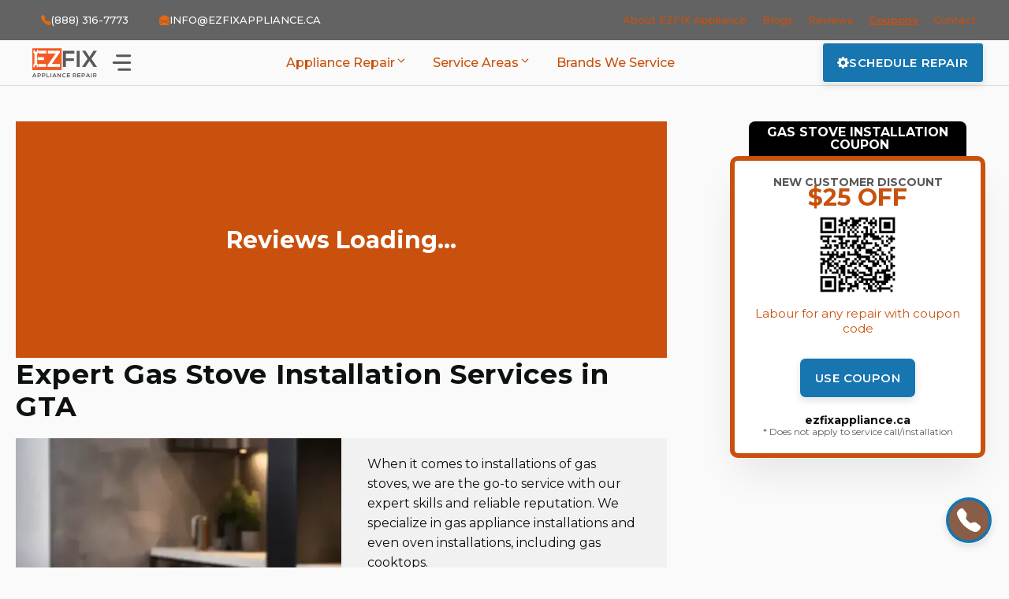

--- FILE ---
content_type: text/html; charset=UTF-8
request_url: https://ezfixappliance.ca/gas-stove-installation/
body_size: 41418
content:
<!DOCTYPE html>
<html lang="en-CA">
<head><script>(function(w,i,g){w[g]=w[g]||[];if(typeof w[g].push=='function')w[g].push(i)})
(window,'GTM-N829W3L','google_tags_first_party');</script><script>(function(w,d,s,l){w[l]=w[l]||[];(function(){w[l].push(arguments);})('set', 'developer_id.dYzg1YT', true);
		w[l].push({'gtm.start':new Date().getTime(),event:'gtm.js'});var f=d.getElementsByTagName(s)[0],
		j=d.createElement(s);j.async=true;j.src='/vhjn/';
		f.parentNode.insertBefore(j,f);
		})(window,document,'script','dataLayer');</script>
	<meta charset="UTF-8">
	<meta name="viewport" content="width=device-width, initial-scale=1"><title>Expert Gas Stove Installation in GTA | 200+ 5 ⭐ | Same day Install</title><link rel="preload" href="https://ezfixappliance.ca/wp-content/uploads/2026/01/light_bg_ezfix_appliance_repair.png" as="image" imagesrcset="https://ezfixappliance.ca/wp-content/uploads/2026/01/light_bg_ezfix_appliance_repair.png 1771w, https://ezfixappliance.ca/wp-content/uploads/2026/01/light_bg_ezfix_appliance_repair-300x164.png 300w, https://ezfixappliance.ca/wp-content/uploads/2026/01/light_bg_ezfix_appliance_repair-1024x561.png 1024w, https://ezfixappliance.ca/wp-content/uploads/2026/01/light_bg_ezfix_appliance_repair-768x421.png 768w, https://ezfixappliance.ca/wp-content/uploads/2026/01/light_bg_ezfix_appliance_repair-1536x842.png 1536w" imagesizes="(max-width: 1771px) 100vw, 1771px" fetchpriority="high"><link rel="preload" href="https://ezfixappliance.ca/wp-content/uploads/2023/08/Sleek_Stainless_Steel_Gas_Stove_Modern_Kitchen-1024x574.webp" as="image" imagesrcset="https://ezfixappliance.ca/wp-content/uploads/2023/08/Sleek_Stainless_Steel_Gas_Stove_Modern_Kitchen-1024x574.webp 1024w, https://ezfixappliance.ca/wp-content/uploads/2023/08/Sleek_Stainless_Steel_Gas_Stove_Modern_Kitchen-300x168.webp 300w, https://ezfixappliance.ca/wp-content/uploads/2023/08/Sleek_Stainless_Steel_Gas_Stove_Modern_Kitchen-768x431.webp 768w, https://ezfixappliance.ca/wp-content/uploads/2023/08/Sleek_Stainless_Steel_Gas_Stove_Modern_Kitchen.webp 1077w" imagesizes="(max-width: 1024px) 100vw, 1024px" fetchpriority="high"><style id="perfmatters-used-css">:where(.wp-block-button__link){border-radius:9999px;box-shadow:none;padding:calc(.667em + 2px) calc(1.333em + 2px);text-decoration:none;}:root :where(.wp-block-button .wp-block-button__link.is-style-outline),:root :where(.wp-block-button.is-style-outline>.wp-block-button__link){border:2px solid;padding:.667em 1.333em;}:root :where(.wp-block-button .wp-block-button__link.is-style-outline:not(.has-text-color)),:root :where(.wp-block-button.is-style-outline>.wp-block-button__link:not(.has-text-color)){color:currentColor;}:root :where(.wp-block-button .wp-block-button__link.is-style-outline:not(.has-background)),:root :where(.wp-block-button.is-style-outline>.wp-block-button__link:not(.has-background)){background-color:initial;background-image:none;}:where(.wp-block-columns){margin-bottom:1.75em;}:where(.wp-block-columns.has-background){padding:1.25em 2.375em;}:where(.wp-block-post-comments input[type=submit]){border:none;}:where(.wp-block-cover-image:not(.has-text-color)),:where(.wp-block-cover:not(.has-text-color)){color:#fff;}:where(.wp-block-cover-image.is-light:not(.has-text-color)),:where(.wp-block-cover.is-light:not(.has-text-color)){color:#000;}:root :where(.wp-block-cover h1:not(.has-text-color)),:root :where(.wp-block-cover h2:not(.has-text-color)),:root :where(.wp-block-cover h3:not(.has-text-color)),:root :where(.wp-block-cover h4:not(.has-text-color)),:root :where(.wp-block-cover h5:not(.has-text-color)),:root :where(.wp-block-cover h6:not(.has-text-color)),:root :where(.wp-block-cover p:not(.has-text-color)){color:inherit;}:where(.wp-block-file){margin-bottom:1.5em;}:where(.wp-block-file__button){border-radius:2em;display:inline-block;padding:.5em 1em;}:where(.wp-block-file__button):where(a):active,:where(.wp-block-file__button):where(a):focus,:where(.wp-block-file__button):where(a):hover,:where(.wp-block-file__button):where(a):visited{box-shadow:none;color:#fff;opacity:.85;text-decoration:none;}:where(.wp-block-form-input__input){font-size:1em;margin-bottom:.5em;padding:0 .5em;}:where(.wp-block-form-input__input)[type=date],:where(.wp-block-form-input__input)[type=datetime-local],:where(.wp-block-form-input__input)[type=datetime],:where(.wp-block-form-input__input)[type=email],:where(.wp-block-form-input__input)[type=month],:where(.wp-block-form-input__input)[type=number],:where(.wp-block-form-input__input)[type=password],:where(.wp-block-form-input__input)[type=search],:where(.wp-block-form-input__input)[type=tel],:where(.wp-block-form-input__input)[type=text],:where(.wp-block-form-input__input)[type=time],:where(.wp-block-form-input__input)[type=url],:where(.wp-block-form-input__input)[type=week]{border-style:solid;border-width:1px;line-height:2;min-height:2em;}:where(.wp-block-group.wp-block-group-is-layout-constrained){position:relative;}.wp-block-image>a,.wp-block-image>figure>a{display:inline-block;}.wp-block-image img{box-sizing:border-box;height:auto;max-width:100%;vertical-align:bottom;}.wp-block-image[style*=border-radius] img,.wp-block-image[style*=border-radius]>a{border-radius:inherit;}.wp-block-image :where(figcaption){margin-bottom:1em;margin-top:.5em;}.wp-block-image figure{margin:0;}@keyframes show-content-image{0%{visibility:hidden;}99%{visibility:hidden;}to{visibility:visible;}}@keyframes turn-on-visibility{0%{opacity:0;}to{opacity:1;}}@keyframes turn-off-visibility{0%{opacity:1;visibility:visible;}99%{opacity:0;visibility:visible;}to{opacity:0;visibility:hidden;}}@keyframes lightbox-zoom-in{0%{transform:translate(calc(( -100vw + var(--wp--lightbox-scrollbar-width) ) / 2 + var(--wp--lightbox-initial-left-position)),calc(-50vh + var(--wp--lightbox-initial-top-position))) scale(var(--wp--lightbox-scale));}to{transform:translate(-50%,-50%) scale(1);}}@keyframes lightbox-zoom-out{0%{transform:translate(-50%,-50%) scale(1);visibility:visible;}99%{visibility:visible;}to{transform:translate(calc(( -100vw + var(--wp--lightbox-scrollbar-width) ) / 2 + var(--wp--lightbox-initial-left-position)),calc(-50vh + var(--wp--lightbox-initial-top-position))) scale(var(--wp--lightbox-scale));visibility:hidden;}}:where(.wp-block-latest-comments:not([style*=line-height] .wp-block-latest-comments__comment)){line-height:1.1;}:where(.wp-block-latest-comments:not([style*=line-height] .wp-block-latest-comments__comment-excerpt p)){line-height:1.8;}:root :where(.wp-block-latest-posts.is-grid){padding:0;}:root :where(.wp-block-latest-posts.wp-block-latest-posts__list){padding-left:0;}ol,ul{box-sizing:border-box;}:root :where(.wp-block-list.has-background){padding:1.25em 2.375em;}:where(.wp-block-navigation.has-background .wp-block-navigation-item a:not(.wp-element-button)),:where(.wp-block-navigation.has-background .wp-block-navigation-submenu a:not(.wp-element-button)){padding:.5em 1em;}:where(.wp-block-navigation .wp-block-navigation__submenu-container .wp-block-navigation-item a:not(.wp-element-button)),:where(.wp-block-navigation .wp-block-navigation__submenu-container .wp-block-navigation-submenu a:not(.wp-element-button)),:where(.wp-block-navigation .wp-block-navigation__submenu-container .wp-block-navigation-submenu button.wp-block-navigation-item__content),:where(.wp-block-navigation .wp-block-navigation__submenu-container .wp-block-pages-list__item button.wp-block-navigation-item__content){padding:.5em 1em;}@keyframes overlay-menu__fade-in-animation{0%{opacity:0;transform:translateY(.5em);}to{opacity:1;transform:translateY(0);}}:root :where(p.has-background){padding:1.25em 2.375em;}:where(p.has-text-color:not(.has-link-color)) a{color:inherit;}:where(.wp-block-post-comments-form input:not([type=submit])),:where(.wp-block-post-comments-form textarea){border:1px solid #949494;font-family:inherit;font-size:1em;}:where(.wp-block-post-comments-form input:where(:not([type=submit]):not([type=checkbox]))),:where(.wp-block-post-comments-form textarea){padding:calc(.667em + 2px);}:where(.wp-block-post-excerpt){box-sizing:border-box;margin-bottom:var(--wp--style--block-gap);margin-top:var(--wp--style--block-gap);}:where(.wp-block-preformatted.has-background){padding:1.25em 2.375em;}:where(.wp-block-search__button){border:1px solid #ccc;padding:6px 10px;}:where(.wp-block-search__input){appearance:none;border:1px solid #949494;flex-grow:1;font-family:inherit;font-size:inherit;font-style:inherit;font-weight:inherit;letter-spacing:inherit;line-height:inherit;margin-left:0;margin-right:0;min-width:3rem;padding:8px;text-decoration:unset !important;text-transform:inherit;}:where(.wp-block-search__button-inside .wp-block-search__inside-wrapper){background-color:#fff;border:1px solid #949494;box-sizing:border-box;padding:4px;}:where(.wp-block-search__button-inside .wp-block-search__inside-wrapper) :where(.wp-block-search__button){padding:4px 8px;}:root :where(.wp-block-separator.is-style-dots){height:auto;line-height:1;text-align:center;}:root :where(.wp-block-separator.is-style-dots):before{color:currentColor;content:"···";font-family:serif;font-size:1.5em;letter-spacing:2em;padding-left:2em;}:root :where(.wp-block-site-logo.is-style-rounded){border-radius:9999px;}:root :where(.wp-block-social-links .wp-social-link a){padding:.25em;}:root :where(.wp-block-social-links.is-style-logos-only .wp-social-link a){padding:0;}:root :where(.wp-block-social-links.is-style-pill-shape .wp-social-link a){padding-left:.6666666667em;padding-right:.6666666667em;}:root :where(.wp-block-tag-cloud.is-style-outline){display:flex;flex-wrap:wrap;gap:1ch;}:root :where(.wp-block-tag-cloud.is-style-outline a){border:1px solid;font-size:unset !important;margin-right:0;padding:1ch 2ch;text-decoration:none !important;}:root :where(.wp-block-table-of-contents){box-sizing:border-box;}:where(.wp-block-term-description){box-sizing:border-box;margin-bottom:var(--wp--style--block-gap);margin-top:var(--wp--style--block-gap);}:where(pre.wp-block-verse){font-family:inherit;}:root{--wp-block-synced-color:#7a00df;--wp-block-synced-color--rgb:122,0,223;--wp-bound-block-color:var(--wp-block-synced-color);--wp-editor-canvas-background:#ddd;--wp-admin-theme-color:#007cba;--wp-admin-theme-color--rgb:0,124,186;--wp-admin-theme-color-darker-10:#006ba1;--wp-admin-theme-color-darker-10--rgb:0,107,160.5;--wp-admin-theme-color-darker-20:#005a87;--wp-admin-theme-color-darker-20--rgb:0,90,135;--wp-admin-border-width-focus:2px;}@media (min-resolution:192dpi){:root{--wp-admin-border-width-focus:1.5px;}}:root{--wp--preset--font-size--normal:16px;--wp--preset--font-size--huge:42px;}.screen-reader-text{border:0;clip-path:inset(50%);height:1px;margin:-1px;overflow:hidden;padding:0;position:absolute;width:1px;word-wrap:normal !important;}.screen-reader-text:focus{background-color:#ddd;clip-path:none;color:#444;display:block;font-size:1em;height:auto;left:5px;line-height:normal;padding:15px 23px 14px;text-decoration:none;top:5px;width:auto;z-index:100000;}html :where(.has-border-color){border-style:solid;}html :where([style*=border-top-color]){border-top-style:solid;}html :where([style*=border-right-color]){border-right-style:solid;}html :where([style*=border-bottom-color]){border-bottom-style:solid;}html :where([style*=border-left-color]){border-left-style:solid;}html :where([style*=border-width]){border-style:solid;}html :where([style*=border-top-width]){border-top-style:solid;}html :where([style*=border-right-width]){border-right-style:solid;}html :where([style*=border-bottom-width]){border-bottom-style:solid;}html :where([style*=border-left-width]){border-left-style:solid;}html :where(img[class*=wp-image-]){height:auto;max-width:100%;}:where(figure){margin:0 0 1em;}html :where(.is-position-sticky){--wp-admin--admin-bar--position-offset:var(--wp-admin--admin-bar--height,0px);}@media screen and (max-width:600px){html :where(.is-position-sticky){--wp-admin--admin-bar--position-offset:0px;}}blockquote,body,dd,dl,dt,fieldset,figure,h1,h2,h3,h4,h5,h6,hr,html,iframe,legend,li,ol,p,pre,textarea,ul{margin:0;padding:0;border:0;}html{font-family:sans-serif;-webkit-text-size-adjust:100%;-ms-text-size-adjust:100%;-webkit-font-smoothing:antialiased;-moz-osx-font-smoothing:grayscale;}main{display:block;}html{box-sizing:border-box;}*,::after,::before{box-sizing:inherit;}button,input,optgroup,select,textarea{font-family:inherit;font-size:100%;margin:0;}[type=search]{-webkit-appearance:textfield;outline-offset:-2px;}[type=search]::-webkit-search-decoration{-webkit-appearance:none;}::-moz-focus-inner{border-style:none;padding:0;}:-moz-focusring{outline:1px dotted ButtonText;}body,button,input,select,textarea{font-family:-apple-system,system-ui,BlinkMacSystemFont,"Segoe UI",Helvetica,Arial,sans-serif,"Apple Color Emoji","Segoe UI Emoji","Segoe UI Symbol";font-weight:400;text-transform:none;font-size:17px;line-height:1.5;}p{margin-bottom:1.5em;}h1,h2,h3,h4,h5,h6{font-family:inherit;font-size:100%;font-style:inherit;font-weight:inherit;}h1{font-size:42px;margin-bottom:20px;line-height:1.2em;font-weight:400;text-transform:none;}h2{font-size:35px;margin-bottom:20px;line-height:1.2em;font-weight:400;text-transform:none;}h3{font-size:29px;margin-bottom:20px;line-height:1.2em;font-weight:400;text-transform:none;}ol,ul{margin:0 0 1.5em 3em;}ul{list-style:disc;}ol{list-style:decimal;}li>ol,li>ul{margin-bottom:0;margin-left:1.5em;}b,strong{font-weight:700;}cite,dfn,em,i{font-style:italic;}ins,mark{text-decoration:none;}figure{margin:0;}img{height:auto;max-width:100%;}button,input[type=button],input[type=reset],input[type=submit]{background:#55555e;color:#fff;border:1px solid transparent;cursor:pointer;-webkit-appearance:button;padding:10px 20px;}input[type=email],input[type=number],input[type=password],input[type=search],input[type=tel],input[type=text],input[type=url],select,textarea{border:1px solid;border-radius:0;padding:10px 15px;max-width:100%;}textarea{width:100%;}a,button,input{transition:color .1s ease-in-out,background-color .1s ease-in-out;}a{text-decoration:none;}.size-auto,.size-full,.size-large,.size-medium,.size-thumbnail{max-width:100%;height:auto;}.screen-reader-text{border:0;clip:rect(1px,1px,1px,1px);clip-path:inset(50%);height:1px;margin:-1px;overflow:hidden;padding:0;position:absolute !important;width:1px;word-wrap:normal !important;}.screen-reader-text:focus{background-color:#f1f1f1;border-radius:3px;box-shadow:0 0 2px 2px rgba(0,0,0,.6);clip:auto !important;clip-path:none;color:#21759b;display:block;font-size:.875rem;font-weight:700;height:auto;left:5px;line-height:normal;padding:15px 23px 14px;text-decoration:none;top:5px;width:auto;z-index:100000;}#primary[tabindex="-1"]:focus{outline:0;}.entry-header,.site-content{word-wrap:break-word;}embed,iframe,object{max-width:100%;}.widget-title{margin-bottom:30px;font-size:20px;line-height:1.5;font-weight:400;text-transform:none;}.site-content{display:flex;}.grid-container{margin-left:auto;margin-right:auto;max-width:1200px;}.page-header,.sidebar .widget,.site-main>*{margin-bottom:20px;}.one-container .site-content{padding:40px;}.one-container .site-main>:last-child,.separate-containers .site-main>:last-child{margin-bottom:0;}.full-width-content .container.grid-container{max-width:100%;}.full-width-content.one-container .site-content,.full-width-content.separate-containers .inside-article{padding:0;}.gp-icon{display:inline-flex;align-self:center;}.gp-icon svg{height:1em;width:1em;top:.125em;position:relative;fill:currentColor;}.close-search .icon-search svg:first-child,.icon-menu-bars svg:nth-child(2),.icon-search svg:nth-child(2),.toggled .icon-menu-bars svg:first-child{display:none;}.close-search .icon-search svg:nth-child(2),.toggled .icon-menu-bars svg:nth-child(2){display:block;}nav.toggled .icon-arrow-left svg{transform:rotate(-90deg);}nav.toggled .icon-arrow-right svg{transform:rotate(90deg);}nav.toggled .sfHover>a>.dropdown-menu-toggle .gp-icon svg{transform:rotate(180deg);}nav.toggled .sfHover>a>.dropdown-menu-toggle .gp-icon.icon-arrow-left svg{transform:rotate(-270deg);}nav.toggled .sfHover>a>.dropdown-menu-toggle .gp-icon.icon-arrow-right svg{transform:rotate(270deg);}.container.grid-container{width:auto;}nav.toggled ul ul.sub-menu{width:100%;}.toggled .menu-item-has-children .dropdown-menu-toggle{padding-left:20px;}.main-navigation.toggled .main-nav{flex-basis:100%;order:3;}.main-navigation.toggled .main-nav>ul{display:block;}.main-navigation.toggled .main-nav li{width:100%;text-align:left;}.main-navigation.toggled .main-nav ul ul{transition:0s;visibility:hidden;box-shadow:none;border-bottom:1px solid rgba(0,0,0,.05);}.main-navigation.toggled .main-nav ul ul li:last-child>ul{border-bottom:0;}.main-navigation.toggled .main-nav ul ul.toggled-on{position:relative;top:0;left:auto !important;right:auto !important;width:100%;pointer-events:auto;height:auto;opacity:1;display:block;visibility:visible;float:none;}.main-navigation.toggled .menu-item-has-children .dropdown-menu-toggle{float:right;}.has-inline-mobile-toggle #site-navigation.toggled{margin-top:1.5em;}@media (max-width:768px){a,body,button,input,select,textarea{transition:all 0s ease-in-out;}.site-content{flex-direction:column;}.container .site-content .content-area{width:auto;}#main{margin-left:0;margin-right:0;}body:not(.no-sidebar) #main{margin-bottom:0;}}.gb-accordion__content{max-height:0;overflow:hidden;transition:max-height .25s ease;visibility:hidden;will-change:max-height;}.gb-accordion__item-open>.gb-accordion__content{max-height:inherit;visibility:visible;}.gb-accordion__item:not(.gb-accordion__item-open)>.gb-accordion__toggle .gb-accordion__toggle-icon-close{display:none;}:where(div).gb-accordion__toggle{cursor:pointer;}.gb-accordion__item.gb-accordion__item-open>.gb-accordion__toggle .gb-accordion__toggle-icon-open{display:none;}:where(.gb-accordion[data-transition=fade]) .gb-accordion__content{transition:opacity .25s ease;}:where(.gb-accordion[data-transition=fade])>.gb-accordion__item-open>.gb-accordion__content{opacity:1;}:where(.gb-accordion[data-transition=fade])>:not(.gb-accordion__item-open)>.gb-accordion__content{display:none;}</style>
<meta name='robots' content='max-image-preview:large' />
<link rel="canonical" href="https://ezfixappliance.ca/gas-stove-installation/">
<meta name="description" content="Expert technician for gas appliances &amp; stoves In GTA. Need cooktop installation or to hook up a gas oven? ☝ Choose efficient service. Call (888) 316-7773.">
<meta property="og:title" content="Expert Gas Stove Installation in GTA | 200+ 5 ⭐ | Same day Install">
<meta property="og:type" content="article">
<meta property="og:image" content="https://ezfixappliance.ca/wp-content/uploads/2023/04/ezfix-gas-stove-installation.jpg">
<meta property="og:image:width" content="570">
<meta property="og:image:height" content="600">
<meta property="og:image:alt" content="EZFIX technician installing a new gas stove at client&#039;s house during a service appointment">
<meta property="og:description" content="Expert technician for gas appliances &amp; stoves In GTA. Need cooktop installation or to hook up a gas oven? ☝ Choose efficient service. Call (888) 316-7773.">
<meta property="og:url" content="https://ezfixappliance.ca/gas-stove-installation/">
<meta property="og:locale" content="en_CA">
<meta property="og:site_name" content="EZFIX Appliance Repair">
<meta property="article:published_time" content="2023-04-20T13:17:35-05:00">
<meta property="article:modified_time" content="2025-07-18T00:31:05-05:00">
<meta property="og:updated_time" content="2025-07-18T00:31:05-05:00">
<meta name="twitter:card" content="summary_large_image">
<meta name="twitter:image" content="https://ezfixappliance.ca/wp-content/uploads/2023/04/ezfix-gas-stove-installation.jpg">


<style id='wp-img-auto-sizes-contain-inline-css'>
img:is([sizes=auto i],[sizes^="auto," i]){contain-intrinsic-size:3000px 1500px}
/*# sourceURL=wp-img-auto-sizes-contain-inline-css */
</style>

<link rel="stylesheet" id="wp-block-library-css" media="all" data-pmdelayedstyle="https://ezfixappliance.ca/wp-includes/css/dist/block-library/style.min.css?ver=6.9">
<style id='wp-block-heading-inline-css'>
h1:where(.wp-block-heading).has-background,h2:where(.wp-block-heading).has-background,h3:where(.wp-block-heading).has-background,h4:where(.wp-block-heading).has-background,h5:where(.wp-block-heading).has-background,h6:where(.wp-block-heading).has-background{padding:1.25em 2.375em}h1.has-text-align-left[style*=writing-mode]:where([style*=vertical-lr]),h1.has-text-align-right[style*=writing-mode]:where([style*=vertical-rl]),h2.has-text-align-left[style*=writing-mode]:where([style*=vertical-lr]),h2.has-text-align-right[style*=writing-mode]:where([style*=vertical-rl]),h3.has-text-align-left[style*=writing-mode]:where([style*=vertical-lr]),h3.has-text-align-right[style*=writing-mode]:where([style*=vertical-rl]),h4.has-text-align-left[style*=writing-mode]:where([style*=vertical-lr]),h4.has-text-align-right[style*=writing-mode]:where([style*=vertical-rl]),h5.has-text-align-left[style*=writing-mode]:where([style*=vertical-lr]),h5.has-text-align-right[style*=writing-mode]:where([style*=vertical-rl]),h6.has-text-align-left[style*=writing-mode]:where([style*=vertical-lr]),h6.has-text-align-right[style*=writing-mode]:where([style*=vertical-rl]){rotate:180deg}
/*# sourceURL=https://ezfixappliance.ca/wp-includes/blocks/heading/style.min.css */
</style>
<style id='wp-block-image-inline-css'>
.wp-block-image>a,.wp-block-image>figure>a{display:inline-block}.wp-block-image img{box-sizing:border-box;height:auto;max-width:100%;vertical-align:bottom}@media not (prefers-reduced-motion){.wp-block-image img.hide{visibility:hidden}.wp-block-image img.show{animation:show-content-image .4s}}.wp-block-image[style*=border-radius] img,.wp-block-image[style*=border-radius]>a{border-radius:inherit}.wp-block-image.has-custom-border img{box-sizing:border-box}.wp-block-image.aligncenter{text-align:center}.wp-block-image.alignfull>a,.wp-block-image.alignwide>a{width:100%}.wp-block-image.alignfull img,.wp-block-image.alignwide img{height:auto;width:100%}.wp-block-image .aligncenter,.wp-block-image .alignleft,.wp-block-image .alignright,.wp-block-image.aligncenter,.wp-block-image.alignleft,.wp-block-image.alignright{display:table}.wp-block-image .aligncenter>figcaption,.wp-block-image .alignleft>figcaption,.wp-block-image .alignright>figcaption,.wp-block-image.aligncenter>figcaption,.wp-block-image.alignleft>figcaption,.wp-block-image.alignright>figcaption{caption-side:bottom;display:table-caption}.wp-block-image .alignleft{float:left;margin:.5em 1em .5em 0}.wp-block-image .alignright{float:right;margin:.5em 0 .5em 1em}.wp-block-image .aligncenter{margin-left:auto;margin-right:auto}.wp-block-image :where(figcaption){margin-bottom:1em;margin-top:.5em}.wp-block-image.is-style-circle-mask img{border-radius:9999px}@supports ((-webkit-mask-image:none) or (mask-image:none)) or (-webkit-mask-image:none){.wp-block-image.is-style-circle-mask img{border-radius:0;-webkit-mask-image:url('data:image/svg+xml;utf8,<svg viewBox="0 0 100 100" xmlns="http://www.w3.org/2000/svg"><circle cx="50" cy="50" r="50"/></svg>');mask-image:url('data:image/svg+xml;utf8,<svg viewBox="0 0 100 100" xmlns="http://www.w3.org/2000/svg"><circle cx="50" cy="50" r="50"/></svg>');mask-mode:alpha;-webkit-mask-position:center;mask-position:center;-webkit-mask-repeat:no-repeat;mask-repeat:no-repeat;-webkit-mask-size:contain;mask-size:contain}}:root :where(.wp-block-image.is-style-rounded img,.wp-block-image .is-style-rounded img){border-radius:9999px}.wp-block-image figure{margin:0}.wp-lightbox-container{display:flex;flex-direction:column;position:relative}.wp-lightbox-container img{cursor:zoom-in}.wp-lightbox-container img:hover+button{opacity:1}.wp-lightbox-container button{align-items:center;backdrop-filter:blur(16px) saturate(180%);background-color:#5a5a5a40;border:none;border-radius:4px;cursor:zoom-in;display:flex;height:20px;justify-content:center;opacity:0;padding:0;position:absolute;right:16px;text-align:center;top:16px;width:20px;z-index:100}@media not (prefers-reduced-motion){.wp-lightbox-container button{transition:opacity .2s ease}}.wp-lightbox-container button:focus-visible{outline:3px auto #5a5a5a40;outline:3px auto -webkit-focus-ring-color;outline-offset:3px}.wp-lightbox-container button:hover{cursor:pointer;opacity:1}.wp-lightbox-container button:focus{opacity:1}.wp-lightbox-container button:focus,.wp-lightbox-container button:hover,.wp-lightbox-container button:not(:hover):not(:active):not(.has-background){background-color:#5a5a5a40;border:none}.wp-lightbox-overlay{box-sizing:border-box;cursor:zoom-out;height:100vh;left:0;overflow:hidden;position:fixed;top:0;visibility:hidden;width:100%;z-index:100000}.wp-lightbox-overlay .close-button{align-items:center;cursor:pointer;display:flex;justify-content:center;min-height:40px;min-width:40px;padding:0;position:absolute;right:calc(env(safe-area-inset-right) + 16px);top:calc(env(safe-area-inset-top) + 16px);z-index:5000000}.wp-lightbox-overlay .close-button:focus,.wp-lightbox-overlay .close-button:hover,.wp-lightbox-overlay .close-button:not(:hover):not(:active):not(.has-background){background:none;border:none}.wp-lightbox-overlay .lightbox-image-container{height:var(--wp--lightbox-container-height);left:50%;overflow:hidden;position:absolute;top:50%;transform:translate(-50%,-50%);transform-origin:top left;width:var(--wp--lightbox-container-width);z-index:9999999999}.wp-lightbox-overlay .wp-block-image{align-items:center;box-sizing:border-box;display:flex;height:100%;justify-content:center;margin:0;position:relative;transform-origin:0 0;width:100%;z-index:3000000}.wp-lightbox-overlay .wp-block-image img{height:var(--wp--lightbox-image-height);min-height:var(--wp--lightbox-image-height);min-width:var(--wp--lightbox-image-width);width:var(--wp--lightbox-image-width)}.wp-lightbox-overlay .wp-block-image figcaption{display:none}.wp-lightbox-overlay button{background:none;border:none}.wp-lightbox-overlay .scrim{background-color:#fff;height:100%;opacity:.9;position:absolute;width:100%;z-index:2000000}.wp-lightbox-overlay.active{visibility:visible}@media not (prefers-reduced-motion){.wp-lightbox-overlay.active{animation:turn-on-visibility .25s both}.wp-lightbox-overlay.active img{animation:turn-on-visibility .35s both}.wp-lightbox-overlay.show-closing-animation:not(.active){animation:turn-off-visibility .35s both}.wp-lightbox-overlay.show-closing-animation:not(.active) img{animation:turn-off-visibility .25s both}.wp-lightbox-overlay.zoom.active{animation:none;opacity:1;visibility:visible}.wp-lightbox-overlay.zoom.active .lightbox-image-container{animation:lightbox-zoom-in .4s}.wp-lightbox-overlay.zoom.active .lightbox-image-container img{animation:none}.wp-lightbox-overlay.zoom.active .scrim{animation:turn-on-visibility .4s forwards}.wp-lightbox-overlay.zoom.show-closing-animation:not(.active){animation:none}.wp-lightbox-overlay.zoom.show-closing-animation:not(.active) .lightbox-image-container{animation:lightbox-zoom-out .4s}.wp-lightbox-overlay.zoom.show-closing-animation:not(.active) .lightbox-image-container img{animation:none}.wp-lightbox-overlay.zoom.show-closing-animation:not(.active) .scrim{animation:turn-off-visibility .4s forwards}}@keyframes show-content-image{0%{visibility:hidden}99%{visibility:hidden}to{visibility:visible}}@keyframes turn-on-visibility{0%{opacity:0}to{opacity:1}}@keyframes turn-off-visibility{0%{opacity:1;visibility:visible}99%{opacity:0;visibility:visible}to{opacity:0;visibility:hidden}}@keyframes lightbox-zoom-in{0%{transform:translate(calc((-100vw + var(--wp--lightbox-scrollbar-width))/2 + var(--wp--lightbox-initial-left-position)),calc(-50vh + var(--wp--lightbox-initial-top-position))) scale(var(--wp--lightbox-scale))}to{transform:translate(-50%,-50%) scale(1)}}@keyframes lightbox-zoom-out{0%{transform:translate(-50%,-50%) scale(1);visibility:visible}99%{visibility:visible}to{transform:translate(calc((-100vw + var(--wp--lightbox-scrollbar-width))/2 + var(--wp--lightbox-initial-left-position)),calc(-50vh + var(--wp--lightbox-initial-top-position))) scale(var(--wp--lightbox-scale));visibility:hidden}}
/*# sourceURL=https://ezfixappliance.ca/wp-includes/blocks/image/style.min.css */
</style>
<style id='wp-block-list-inline-css'>
ol,ul{box-sizing:border-box}:root :where(.wp-block-list.has-background){padding:1.25em 2.375em}
/*# sourceURL=https://ezfixappliance.ca/wp-includes/blocks/list/style.min.css */
</style>
<style id='wp-block-media-text-inline-css'>
.wp-block-media-text{box-sizing:border-box;
  /*!rtl:begin:ignore*/direction:ltr;
  /*!rtl:end:ignore*/display:grid;grid-template-columns:50% 1fr;grid-template-rows:auto}.wp-block-media-text.has-media-on-the-right{grid-template-columns:1fr 50%}.wp-block-media-text.is-vertically-aligned-top>.wp-block-media-text__content,.wp-block-media-text.is-vertically-aligned-top>.wp-block-media-text__media{align-self:start}.wp-block-media-text.is-vertically-aligned-center>.wp-block-media-text__content,.wp-block-media-text.is-vertically-aligned-center>.wp-block-media-text__media,.wp-block-media-text>.wp-block-media-text__content,.wp-block-media-text>.wp-block-media-text__media{align-self:center}.wp-block-media-text.is-vertically-aligned-bottom>.wp-block-media-text__content,.wp-block-media-text.is-vertically-aligned-bottom>.wp-block-media-text__media{align-self:end}.wp-block-media-text>.wp-block-media-text__media{
  /*!rtl:begin:ignore*/grid-column:1;grid-row:1;
  /*!rtl:end:ignore*/margin:0}.wp-block-media-text>.wp-block-media-text__content{direction:ltr;
  /*!rtl:begin:ignore*/grid-column:2;grid-row:1;
  /*!rtl:end:ignore*/padding:0 8%;word-break:break-word}.wp-block-media-text.has-media-on-the-right>.wp-block-media-text__media{
  /*!rtl:begin:ignore*/grid-column:2;grid-row:1
  /*!rtl:end:ignore*/}.wp-block-media-text.has-media-on-the-right>.wp-block-media-text__content{
  /*!rtl:begin:ignore*/grid-column:1;grid-row:1
  /*!rtl:end:ignore*/}.wp-block-media-text__media a{display:block}.wp-block-media-text__media img,.wp-block-media-text__media video{height:auto;max-width:unset;vertical-align:middle;width:100%}.wp-block-media-text.is-image-fill>.wp-block-media-text__media{background-size:cover;height:100%;min-height:250px}.wp-block-media-text.is-image-fill>.wp-block-media-text__media>a{display:block;height:100%}.wp-block-media-text.is-image-fill>.wp-block-media-text__media img{height:1px;margin:-1px;overflow:hidden;padding:0;position:absolute;width:1px;clip:rect(0,0,0,0);border:0}.wp-block-media-text.is-image-fill-element>.wp-block-media-text__media{height:100%;min-height:250px}.wp-block-media-text.is-image-fill-element>.wp-block-media-text__media>a{display:block;height:100%}.wp-block-media-text.is-image-fill-element>.wp-block-media-text__media img{height:100%;object-fit:cover;width:100%}@media (max-width:600px){.wp-block-media-text.is-stacked-on-mobile{grid-template-columns:100%!important}.wp-block-media-text.is-stacked-on-mobile>.wp-block-media-text__media{grid-column:1;grid-row:1}.wp-block-media-text.is-stacked-on-mobile>.wp-block-media-text__content{grid-column:1;grid-row:2}}
/*# sourceURL=https://ezfixappliance.ca/wp-includes/blocks/media-text/style.min.css */
</style>
<style id='wp-block-paragraph-inline-css'>
.is-small-text{font-size:.875em}.is-regular-text{font-size:1em}.is-large-text{font-size:2.25em}.is-larger-text{font-size:3em}.has-drop-cap:not(:focus):first-letter{float:left;font-size:8.4em;font-style:normal;font-weight:100;line-height:.68;margin:.05em .1em 0 0;text-transform:uppercase}body.rtl .has-drop-cap:not(:focus):first-letter{float:none;margin-left:.1em}p.has-drop-cap.has-background{overflow:hidden}:root :where(p.has-background){padding:1.25em 2.375em}:where(p.has-text-color:not(.has-link-color)) a{color:inherit}p.has-text-align-left[style*="writing-mode:vertical-lr"],p.has-text-align-right[style*="writing-mode:vertical-rl"]{rotate:180deg}
/*# sourceURL=https://ezfixappliance.ca/wp-includes/blocks/paragraph/style.min.css */
</style>
<style id='global-styles-inline-css'>
:root{--wp--preset--aspect-ratio--square: 1;--wp--preset--aspect-ratio--4-3: 4/3;--wp--preset--aspect-ratio--3-4: 3/4;--wp--preset--aspect-ratio--3-2: 3/2;--wp--preset--aspect-ratio--2-3: 2/3;--wp--preset--aspect-ratio--16-9: 16/9;--wp--preset--aspect-ratio--9-16: 9/16;--wp--preset--color--black: #000000;--wp--preset--color--cyan-bluish-gray: #abb8c3;--wp--preset--color--white: #ffffff;--wp--preset--color--pale-pink: #f78da7;--wp--preset--color--vivid-red: #cf2e2e;--wp--preset--color--luminous-vivid-orange: #ff6900;--wp--preset--color--luminous-vivid-amber: #fcb900;--wp--preset--color--light-green-cyan: #7bdcb5;--wp--preset--color--vivid-green-cyan: #00d084;--wp--preset--color--pale-cyan-blue: #8ed1fc;--wp--preset--color--vivid-cyan-blue: #0693e3;--wp--preset--color--vivid-purple: #9b51e0;--wp--preset--color--contrast: var(--contrast);--wp--preset--color--contrast-2: var(--contrast-2);--wp--preset--color--contrast-3: var(--contrast-3);--wp--preset--color--base: var(--base);--wp--preset--color--base-2: var(--base-2);--wp--preset--color--base-3: var(--base-3);--wp--preset--color--accent: var(--accent);--wp--preset--color--accent-70: var(--accent-70);--wp--preset--color--accent-alt: var(--accent-alt);--wp--preset--color--neutral: var(--neutral);--wp--preset--color--neutral-100: var(--neutral-100);--wp--preset--color--neutral-200: var(--neutral-200);--wp--preset--color--neutral-300: var(--neutral-300);--wp--preset--color--neutral-600: var(--neutral-600);--wp--preset--color--neutral-700: var(--neutral-700);--wp--preset--color--neutral-800: var(--neutral-800);--wp--preset--color--neutral-900: var(--neutral-900);--wp--preset--color--brand-light: var(--brand-light);--wp--preset--color--brand: var(--brand);--wp--preset--color--brand-dark: var(--brand-dark);--wp--preset--color--action: var(--action);--wp--preset--color--action-dark: var(--action-dark);--wp--preset--gradient--vivid-cyan-blue-to-vivid-purple: linear-gradient(135deg,rgb(6,147,227) 0%,rgb(155,81,224) 100%);--wp--preset--gradient--light-green-cyan-to-vivid-green-cyan: linear-gradient(135deg,rgb(122,220,180) 0%,rgb(0,208,130) 100%);--wp--preset--gradient--luminous-vivid-amber-to-luminous-vivid-orange: linear-gradient(135deg,rgb(252,185,0) 0%,rgb(255,105,0) 100%);--wp--preset--gradient--luminous-vivid-orange-to-vivid-red: linear-gradient(135deg,rgb(255,105,0) 0%,rgb(207,46,46) 100%);--wp--preset--gradient--very-light-gray-to-cyan-bluish-gray: linear-gradient(135deg,rgb(238,238,238) 0%,rgb(169,184,195) 100%);--wp--preset--gradient--cool-to-warm-spectrum: linear-gradient(135deg,rgb(74,234,220) 0%,rgb(151,120,209) 20%,rgb(207,42,186) 40%,rgb(238,44,130) 60%,rgb(251,105,98) 80%,rgb(254,248,76) 100%);--wp--preset--gradient--blush-light-purple: linear-gradient(135deg,rgb(255,206,236) 0%,rgb(152,150,240) 100%);--wp--preset--gradient--blush-bordeaux: linear-gradient(135deg,rgb(254,205,165) 0%,rgb(254,45,45) 50%,rgb(107,0,62) 100%);--wp--preset--gradient--luminous-dusk: linear-gradient(135deg,rgb(255,203,112) 0%,rgb(199,81,192) 50%,rgb(65,88,208) 100%);--wp--preset--gradient--pale-ocean: linear-gradient(135deg,rgb(255,245,203) 0%,rgb(182,227,212) 50%,rgb(51,167,181) 100%);--wp--preset--gradient--electric-grass: linear-gradient(135deg,rgb(202,248,128) 0%,rgb(113,206,126) 100%);--wp--preset--gradient--midnight: linear-gradient(135deg,rgb(2,3,129) 0%,rgb(40,116,252) 100%);--wp--preset--font-size--small: 13px;--wp--preset--font-size--medium: 20px;--wp--preset--font-size--large: 36px;--wp--preset--font-size--x-large: 42px;--wp--preset--spacing--20: 0.44rem;--wp--preset--spacing--30: 0.67rem;--wp--preset--spacing--40: 1rem;--wp--preset--spacing--50: 1.5rem;--wp--preset--spacing--60: 2.25rem;--wp--preset--spacing--70: 3.38rem;--wp--preset--spacing--80: 5.06rem;--wp--preset--shadow--natural: 6px 6px 9px rgba(0, 0, 0, 0.2);--wp--preset--shadow--deep: 12px 12px 50px rgba(0, 0, 0, 0.4);--wp--preset--shadow--sharp: 6px 6px 0px rgba(0, 0, 0, 0.2);--wp--preset--shadow--outlined: 6px 6px 0px -3px rgb(255, 255, 255), 6px 6px rgb(0, 0, 0);--wp--preset--shadow--crisp: 6px 6px 0px rgb(0, 0, 0);}:where(.is-layout-flex){gap: 0.5em;}:where(.is-layout-grid){gap: 0.5em;}body .is-layout-flex{display: flex;}.is-layout-flex{flex-wrap: wrap;align-items: center;}.is-layout-flex > :is(*, div){margin: 0;}body .is-layout-grid{display: grid;}.is-layout-grid > :is(*, div){margin: 0;}:where(.wp-block-columns.is-layout-flex){gap: 2em;}:where(.wp-block-columns.is-layout-grid){gap: 2em;}:where(.wp-block-post-template.is-layout-flex){gap: 1.25em;}:where(.wp-block-post-template.is-layout-grid){gap: 1.25em;}.has-black-color{color: var(--wp--preset--color--black) !important;}.has-cyan-bluish-gray-color{color: var(--wp--preset--color--cyan-bluish-gray) !important;}.has-white-color{color: var(--wp--preset--color--white) !important;}.has-pale-pink-color{color: var(--wp--preset--color--pale-pink) !important;}.has-vivid-red-color{color: var(--wp--preset--color--vivid-red) !important;}.has-luminous-vivid-orange-color{color: var(--wp--preset--color--luminous-vivid-orange) !important;}.has-luminous-vivid-amber-color{color: var(--wp--preset--color--luminous-vivid-amber) !important;}.has-light-green-cyan-color{color: var(--wp--preset--color--light-green-cyan) !important;}.has-vivid-green-cyan-color{color: var(--wp--preset--color--vivid-green-cyan) !important;}.has-pale-cyan-blue-color{color: var(--wp--preset--color--pale-cyan-blue) !important;}.has-vivid-cyan-blue-color{color: var(--wp--preset--color--vivid-cyan-blue) !important;}.has-vivid-purple-color{color: var(--wp--preset--color--vivid-purple) !important;}.has-black-background-color{background-color: var(--wp--preset--color--black) !important;}.has-cyan-bluish-gray-background-color{background-color: var(--wp--preset--color--cyan-bluish-gray) !important;}.has-white-background-color{background-color: var(--wp--preset--color--white) !important;}.has-pale-pink-background-color{background-color: var(--wp--preset--color--pale-pink) !important;}.has-vivid-red-background-color{background-color: var(--wp--preset--color--vivid-red) !important;}.has-luminous-vivid-orange-background-color{background-color: var(--wp--preset--color--luminous-vivid-orange) !important;}.has-luminous-vivid-amber-background-color{background-color: var(--wp--preset--color--luminous-vivid-amber) !important;}.has-light-green-cyan-background-color{background-color: var(--wp--preset--color--light-green-cyan) !important;}.has-vivid-green-cyan-background-color{background-color: var(--wp--preset--color--vivid-green-cyan) !important;}.has-pale-cyan-blue-background-color{background-color: var(--wp--preset--color--pale-cyan-blue) !important;}.has-vivid-cyan-blue-background-color{background-color: var(--wp--preset--color--vivid-cyan-blue) !important;}.has-vivid-purple-background-color{background-color: var(--wp--preset--color--vivid-purple) !important;}.has-black-border-color{border-color: var(--wp--preset--color--black) !important;}.has-cyan-bluish-gray-border-color{border-color: var(--wp--preset--color--cyan-bluish-gray) !important;}.has-white-border-color{border-color: var(--wp--preset--color--white) !important;}.has-pale-pink-border-color{border-color: var(--wp--preset--color--pale-pink) !important;}.has-vivid-red-border-color{border-color: var(--wp--preset--color--vivid-red) !important;}.has-luminous-vivid-orange-border-color{border-color: var(--wp--preset--color--luminous-vivid-orange) !important;}.has-luminous-vivid-amber-border-color{border-color: var(--wp--preset--color--luminous-vivid-amber) !important;}.has-light-green-cyan-border-color{border-color: var(--wp--preset--color--light-green-cyan) !important;}.has-vivid-green-cyan-border-color{border-color: var(--wp--preset--color--vivid-green-cyan) !important;}.has-pale-cyan-blue-border-color{border-color: var(--wp--preset--color--pale-cyan-blue) !important;}.has-vivid-cyan-blue-border-color{border-color: var(--wp--preset--color--vivid-cyan-blue) !important;}.has-vivid-purple-border-color{border-color: var(--wp--preset--color--vivid-purple) !important;}.has-vivid-cyan-blue-to-vivid-purple-gradient-background{background: var(--wp--preset--gradient--vivid-cyan-blue-to-vivid-purple) !important;}.has-light-green-cyan-to-vivid-green-cyan-gradient-background{background: var(--wp--preset--gradient--light-green-cyan-to-vivid-green-cyan) !important;}.has-luminous-vivid-amber-to-luminous-vivid-orange-gradient-background{background: var(--wp--preset--gradient--luminous-vivid-amber-to-luminous-vivid-orange) !important;}.has-luminous-vivid-orange-to-vivid-red-gradient-background{background: var(--wp--preset--gradient--luminous-vivid-orange-to-vivid-red) !important;}.has-very-light-gray-to-cyan-bluish-gray-gradient-background{background: var(--wp--preset--gradient--very-light-gray-to-cyan-bluish-gray) !important;}.has-cool-to-warm-spectrum-gradient-background{background: var(--wp--preset--gradient--cool-to-warm-spectrum) !important;}.has-blush-light-purple-gradient-background{background: var(--wp--preset--gradient--blush-light-purple) !important;}.has-blush-bordeaux-gradient-background{background: var(--wp--preset--gradient--blush-bordeaux) !important;}.has-luminous-dusk-gradient-background{background: var(--wp--preset--gradient--luminous-dusk) !important;}.has-pale-ocean-gradient-background{background: var(--wp--preset--gradient--pale-ocean) !important;}.has-electric-grass-gradient-background{background: var(--wp--preset--gradient--electric-grass) !important;}.has-midnight-gradient-background{background: var(--wp--preset--gradient--midnight) !important;}.has-small-font-size{font-size: var(--wp--preset--font-size--small) !important;}.has-medium-font-size{font-size: var(--wp--preset--font-size--medium) !important;}.has-large-font-size{font-size: var(--wp--preset--font-size--large) !important;}.has-x-large-font-size{font-size: var(--wp--preset--font-size--x-large) !important;}
/*# sourceURL=global-styles-inline-css */
</style>

<style id='classic-theme-styles-inline-css'>
/*! This file is auto-generated */
.wp-block-button__link{color:#fff;background-color:#32373c;border-radius:9999px;box-shadow:none;text-decoration:none;padding:calc(.667em + 2px) calc(1.333em + 2px);font-size:1.125em}.wp-block-file__button{background:#32373c;color:#fff;text-decoration:none}
/*# sourceURL=/wp-includes/css/classic-themes.min.css */
</style>
<link rel="stylesheet" id="parent-style-css" media="all" data-pmdelayedstyle="https://ezfixappliance.ca/wp-content/themes/generatepress/style.css?ver=6.9">
<link rel='stylesheet' id='generate-widget-areas-css' href='https://ezfixappliance.ca/wp-content/themes/generatepress/assets/css/components/widget-areas.min.css?ver=3.6.1' media='all' />
<link rel="stylesheet" id="generate-style-css" media="all" data-pmdelayedstyle="https://ezfixappliance.ca/wp-content/themes/generatepress/assets/css/main.min.css?ver=3.6.1">
<style id='generate-style-inline-css'>
body{background-color:var(--base-2);color:#0e1111;}a{color:var(--accent);}a:hover, a:focus, a:active{color:var(--contrast);}.grid-container{max-width:1280px;}.wp-block-group__inner-container{max-width:1280px;margin-left:auto;margin-right:auto;}.site-header .header-image{width:100px;}.generate-back-to-top{font-size:20px;border-radius:3px;position:fixed;bottom:30px;right:30px;line-height:40px;width:40px;text-align:center;z-index:10;transition:opacity 300ms ease-in-out;opacity:0.1;transform:translateY(1000px);}.generate-back-to-top__show{opacity:1;transform:translateY(0);}:root{--contrast:#000000;--contrast-2:#5D5D5C;--contrast-3:#b2b2be;--base:#F1F1F1;--base-2:#FAFAFA;--base-3:#ffffff;--accent:#C9510D;--accent-70:rgba(201,82,12,0.7);--accent-alt:#F68229;--neutral:#ffffff;--neutral-100:#FAFAFA;--neutral-200:#efefef;--neutral-300:#dcdcdc;--neutral-600:#7c7c7c;--neutral-700:#585858;--neutral-800:#404040;--neutral-900:#0e1111;--brand-light:#e9680d;--brand:#C9510D;--brand-dark:#9a3e12;--action:#1775b0;--action-dark:#9A2A0D;}:root .has-contrast-color{color:var(--contrast);}:root .has-contrast-background-color{background-color:var(--contrast);}:root .has-contrast-2-color{color:var(--contrast-2);}:root .has-contrast-2-background-color{background-color:var(--contrast-2);}:root .has-contrast-3-color{color:var(--contrast-3);}:root .has-contrast-3-background-color{background-color:var(--contrast-3);}:root .has-base-color{color:var(--base);}:root .has-base-background-color{background-color:var(--base);}:root .has-base-2-color{color:var(--base-2);}:root .has-base-2-background-color{background-color:var(--base-2);}:root .has-base-3-color{color:var(--base-3);}:root .has-base-3-background-color{background-color:var(--base-3);}:root .has-accent-color{color:var(--accent);}:root .has-accent-background-color{background-color:var(--accent);}:root .has-accent-70-color{color:var(--accent-70);}:root .has-accent-70-background-color{background-color:var(--accent-70);}:root .has-accent-alt-color{color:var(--accent-alt);}:root .has-accent-alt-background-color{background-color:var(--accent-alt);}:root .has-neutral-color{color:var(--neutral);}:root .has-neutral-background-color{background-color:var(--neutral);}:root .has-neutral-100-color{color:var(--neutral-100);}:root .has-neutral-100-background-color{background-color:var(--neutral-100);}:root .has-neutral-200-color{color:var(--neutral-200);}:root .has-neutral-200-background-color{background-color:var(--neutral-200);}:root .has-neutral-300-color{color:var(--neutral-300);}:root .has-neutral-300-background-color{background-color:var(--neutral-300);}:root .has-neutral-600-color{color:var(--neutral-600);}:root .has-neutral-600-background-color{background-color:var(--neutral-600);}:root .has-neutral-700-color{color:var(--neutral-700);}:root .has-neutral-700-background-color{background-color:var(--neutral-700);}:root .has-neutral-800-color{color:var(--neutral-800);}:root .has-neutral-800-background-color{background-color:var(--neutral-800);}:root .has-neutral-900-color{color:var(--neutral-900);}:root .has-neutral-900-background-color{background-color:var(--neutral-900);}:root .has-brand-light-color{color:var(--brand-light);}:root .has-brand-light-background-color{background-color:var(--brand-light);}:root .has-brand-color{color:var(--brand);}:root .has-brand-background-color{background-color:var(--brand);}:root .has-brand-dark-color{color:var(--brand-dark);}:root .has-brand-dark-background-color{background-color:var(--brand-dark);}:root .has-action-color{color:var(--action);}:root .has-action-background-color{background-color:var(--action);}:root .has-action-dark-color{color:var(--action-dark);}:root .has-action-dark-background-color{background-color:var(--action-dark);}h1{font-family:Archivo, sans-serif;font-size:clamp(3.8rem, 1.607vw + 3.286rem, 5.6rem);}h2{font-family:Montserrat, sans-serif;font-weight:700;font-size:clamp(2.8rem, 0.714vw + 2.571rem, 3.6rem);}h3{font-family:Montserrat, sans-serif;font-weight:600;font-size:clamp(2rem, 0.357vw + 1.886rem, 2.4rem);}body, button, input, select, textarea{font-family:Montserrat, sans-serif;font-weight:normal;font-size:1.6rem;}body{line-height:2.5rem;}p{margin-bottom:2rem;}@media (max-width: 1024px){body, button, input, select, textarea{font-size:1.5rem;}body{line-height:2.3rem;}}@media (max-width:768px){body, button, input, select, textarea{font-size:1.4rem;}body{line-height:2rem;}}.site-info{font-family:Montserrat, sans-serif;font-weight:normal;font-size:1.3rem;line-height:1.3;}.widget-title{font-family:Montserrat, sans-serif;font-weight:600;text-transform:uppercase;font-size:2rem;line-height:2.7rem;margin-bottom:2rem;}@media (max-width:768px){.widget-title{font-size:1.8rem;line-height:2.5rem;margin-bottom:1rem;}}.inside-footer-widgets p{font-family:Montserrat, sans-serif;font-weight:normal;font-size:1.5rem;line-height:2.2rem;}.main-navigation a, .main-navigation .menu-toggle, .main-navigation .menu-bar-items{font-family:Montserrat, sans-serif;font-weight:600;text-transform:uppercase;font-size:1.5rem;}.main-navigation .main-nav ul ul li a{font-family:Montserrat, sans-serif;font-weight:normal;text-transform:initial;font-size:1.4rem;}span.post-term-item a{font-family:Montserrat, sans-serif;font-size:1.2rem;line-height:1;}.blog-title a{font-family:Montserrat, sans-serif;font-size:2rem;line-height:2.7rem;}p.blog-excerpts{font-family:Montserrat, sans-serif;font-size:1.3rem;line-height:2rem;}h3.service_title{font-family:Montserrat, sans-serif;font-size:1.5rem;line-height:2rem;}.widgettitle{font-family:Montserrat, sans-serif;font-weight:600;text-transform:uppercase;font-size:2rem;line-height:2.7rem;}@media (max-width:768px){.widgettitle{font-size:1.8rem;line-height:2.5rem;}}h1, h2, h3, h4, h5, h6{font-weight:700;letter-spacing:0.02em;line-height:1.2em;}h4{font-size:clamp(1.8rem, 0.179vw + 1.743rem, 2rem);}.top-bar{background-color:#636363;color:#ffffff;}.top-bar a{color:#ffffff;}.top-bar a:hover{color:#303030;}.site-header{background-color:var(--contrast-2);color:var(--base-2);}.site-header a{color:var(--base-2);}.main-title a,.main-title a:hover{color:var(--contrast);}.site-description{color:var(--contrast-2);}.main-navigation,.main-navigation ul ul{background-color:var(--base-2);}.main-navigation .main-nav ul li a, .main-navigation .menu-toggle, .main-navigation .menu-bar-items{color:var(--contrast);}.main-navigation .main-nav ul li:not([class*="current-menu-"]):hover > a, .main-navigation .main-nav ul li:not([class*="current-menu-"]):focus > a, .main-navigation .main-nav ul li.sfHover:not([class*="current-menu-"]) > a, .main-navigation .menu-bar-item:hover > a, .main-navigation .menu-bar-item.sfHover > a{color:var(--accent);}button.menu-toggle:hover,button.menu-toggle:focus{color:var(--contrast);}.main-navigation .main-nav ul li[class*="current-menu-"] > a{color:var(--accent);}.navigation-search input[type="search"],.navigation-search input[type="search"]:active, .navigation-search input[type="search"]:focus, .main-navigation .main-nav ul li.search-item.active > a, .main-navigation .menu-bar-items .search-item.active > a{color:var(--accent);}.main-navigation ul ul{background-color:var(--base);}.separate-containers .inside-article, .separate-containers .comments-area, .separate-containers .page-header, .one-container .container, .separate-containers .paging-navigation, .inside-page-header{background-color:var(--base-2);}.entry-title a{color:var(--contrast);}.entry-title a:hover{color:var(--contrast-2);}.entry-meta{color:var(--contrast-2);}.sidebar .widget{background-color:var(--base-3);}.footer-widgets{color:var(--base-2);background-color:var(--contrast-2);}.footer-widgets a{color:var(--base);}.footer-widgets a:hover{color:var(--base-3);}.footer-widgets .widget-title{color:var(--base-3);}.site-info{color:var(--base);background-color:var(--contrast-2);}.site-info a{color:var(--base);}input[type="text"],input[type="email"],input[type="url"],input[type="password"],input[type="search"],input[type="tel"],input[type="number"],textarea,select{color:var(--contrast);background-color:var(--base-2);border-color:var(--base);}input[type="text"]:focus,input[type="email"]:focus,input[type="url"]:focus,input[type="password"]:focus,input[type="search"]:focus,input[type="tel"]:focus,input[type="number"]:focus,textarea:focus,select:focus{color:var(--contrast);background-color:var(--base-2);border-color:var(--contrast-3);}button,html input[type="button"],input[type="reset"],input[type="submit"],a.button,a.wp-block-button__link:not(.has-background){color:#ffffff;background-color:#55555e;}button:hover,html input[type="button"]:hover,input[type="reset"]:hover,input[type="submit"]:hover,a.button:hover,button:focus,html input[type="button"]:focus,input[type="reset"]:focus,input[type="submit"]:focus,a.button:focus,a.wp-block-button__link:not(.has-background):active,a.wp-block-button__link:not(.has-background):focus,a.wp-block-button__link:not(.has-background):hover{color:#ffffff;background-color:#3f4047;}a.generate-back-to-top{background-color:var(--accent);color:#ffffff;}a.generate-back-to-top:hover,a.generate-back-to-top:focus{background-color:var(--contrast);color:#ffffff;}:root{--gp-search-modal-bg-color:var(--base-3);--gp-search-modal-text-color:var(--contrast);--gp-search-modal-overlay-bg-color:rgba(0,0,0,0.2);}@media (max-width:768px){.main-navigation .menu-bar-item:hover > a, .main-navigation .menu-bar-item.sfHover > a{background:none;color:var(--contrast);}}.inside-header{padding:10px 30px 10px 30px;}.nav-below-header .main-navigation .inside-navigation.grid-container, .nav-above-header .main-navigation .inside-navigation.grid-container{padding:0px 30px 0px 30px;}.separate-containers .inside-article, .separate-containers .comments-area, .separate-containers .page-header, .separate-containers .paging-navigation, .one-container .site-content, .inside-page-header{padding:30px;}.site-main .wp-block-group__inner-container{padding:30px;}.separate-containers .paging-navigation{padding-top:20px;padding-bottom:20px;}.entry-content .alignwide, body:not(.no-sidebar) .entry-content .alignfull{margin-left:-30px;width:calc(100% + 60px);max-width:calc(100% + 60px);}.one-container.right-sidebar .site-main,.one-container.both-right .site-main{margin-right:30px;}.one-container.left-sidebar .site-main,.one-container.both-left .site-main{margin-left:30px;}.one-container.both-sidebars .site-main{margin:0px 30px 0px 30px;}.one-container.archive .post:not(:last-child):not(.is-loop-template-item), .one-container.blog .post:not(:last-child):not(.is-loop-template-item){padding-bottom:30px;}.main-navigation .main-nav ul li a,.menu-toggle,.main-navigation .menu-bar-item > a{padding-left:0px;padding-right:0px;line-height:50px;}.main-navigation .main-nav ul ul li a{padding:10px 0px 10px 0px;}.navigation-search input[type="search"]{height:50px;}.rtl .menu-item-has-children .dropdown-menu-toggle{padding-left:0px;}.menu-item-has-children .dropdown-menu-toggle{padding-right:0px;}.rtl .main-navigation .main-nav ul li.menu-item-has-children > a{padding-right:0px;}.footer-widgets-container{padding:50px 30px 50px 30px;}.inside-site-info{padding:15px;}@media (max-width:768px){.separate-containers .inside-article, .separate-containers .comments-area, .separate-containers .page-header, .separate-containers .paging-navigation, .one-container .site-content, .inside-page-header{padding:15px;}.site-main .wp-block-group__inner-container{padding:15px;}.inside-top-bar{padding-right:30px;padding-left:30px;}.inside-header{padding-top:15px;padding-right:15px;padding-bottom:15px;padding-left:15px;}.widget-area .widget{padding-top:30px;padding-right:30px;padding-bottom:30px;padding-left:30px;}.footer-widgets-container{padding-top:15px;padding-right:15px;padding-bottom:15px;padding-left:15px;}.inside-site-info{padding-right:30px;padding-left:30px;}.entry-content .alignwide, body:not(.no-sidebar) .entry-content .alignfull{margin-left:-15px;width:calc(100% + 30px);max-width:calc(100% + 30px);}.one-container .site-main .paging-navigation{margin-bottom:20px;}}/* End cached CSS */.is-right-sidebar{width:30%;}.is-left-sidebar{width:30%;}.site-content .content-area{width:70%;}@media (max-width:768px){.main-navigation .menu-toggle,.sidebar-nav-mobile:not(#sticky-placeholder){display:block;}.main-navigation ul,.gen-sidebar-nav,.main-navigation:not(.slideout-navigation):not(.toggled) .main-nav > ul,.has-inline-mobile-toggle #site-navigation .inside-navigation > *:not(.navigation-search):not(.main-nav){display:none;}.nav-align-right .inside-navigation,.nav-align-center .inside-navigation{justify-content:space-between;}}
#content {max-width: 1280px;margin-left: auto;margin-right: auto;}
.dynamic-author-image-rounded{border-radius:100%;}.dynamic-featured-image, .dynamic-author-image{vertical-align:middle;}.one-container.blog .dynamic-content-template:not(:last-child), .one-container.archive .dynamic-content-template:not(:last-child){padding-bottom:0px;}.dynamic-entry-excerpt > p:last-child{margin-bottom:0px;}
/*# sourceURL=generate-style-inline-css */
</style>
<link rel='stylesheet' id='generate-child-css' href='https://ezfixappliance.ca/wp-content/themes/ezfix/style.css?ver=1768868929' media='all' />
<link rel='stylesheet' id='generate-google-fonts-css' href='https://ezfixappliance.ca/wp-content/cache/perfmatters/ezfixappliance.ca/fonts/09dcaef41817.google-fonts.min.css' media='all' />
<link rel='stylesheet' id='generateblocks-global-css' href='https://ezfixappliance.ca/wp-content/uploads/generateblocks/style-global.css?ver=1768860195' media='all' />
<link rel='stylesheet' id='generateblocks-classic-menu-css' href='https://ezfixappliance.ca/wp-content/plugins/generateblocks-pro/dist/classic-menu-style.css?ver=2.5.0' media='all' />
<style id='generateblocks-inline-css'>
.gb-headline-faq-rm{text-align:center;margin-bottom:0px;background-color:var(--base-2);}p.gb-headline-5acf522a{text-align:left;margin-bottom:20px;}p.gb-headline-137e2496{text-align:left;margin-bottom:20px;}h2.gb-headline-adec074b{font-size:20px;font-weight:600;text-transform:uppercase;margin-bottom:0px;}p.gb-headline-9a6f9ba8{display:flex;align-items:center;margin-bottom:8px;color:var(--base-3);}p.gb-headline-9a6f9ba8 a{color:var(--base-3);}p.gb-headline-9a6f9ba8 a:hover{color:var(--base);}p.gb-headline-9a6f9ba8 .gb-icon{line-height:0;color:var(--accent);padding-right:0.5em;}p.gb-headline-9a6f9ba8 .gb-icon svg{width:1.5em;height:1.5em;fill:currentColor;}p.gb-headline-91ade01a{display:flex;align-items:center;color:var(--base-3);}p.gb-headline-91ade01a a{color:var(--base-3);}p.gb-headline-91ade01a a:hover{color:var(--base);}p.gb-headline-91ade01a .gb-icon{line-height:0;color:var(--accent);padding-right:0.5em;}p.gb-headline-91ade01a .gb-icon svg{width:1.5em;height:1.5em;fill:currentColor;}p.gb-headline-f3102683{display:flex;align-items:center;margin-bottom:15px;color:var(--base-3);}p.gb-headline-f3102683 a{color:var(--base-3);}p.gb-headline-f3102683 a:hover{color:var(--base);}p.gb-headline-f3102683 .gb-icon{line-height:0;color:var(--accent);padding-right:0.5em;}p.gb-headline-f3102683 .gb-icon svg{width:1.3em;height:1.3em;fill:currentColor;}p.gb-headline-6832980b{display:flex;align-items:center;margin-bottom:15px;color:var(--base-3);}p.gb-headline-6832980b a{color:var(--base-3);}p.gb-headline-6832980b a:hover{color:var(--base);}p.gb-headline-6832980b .gb-icon{line-height:0;color:var(--accent);padding-right:0.5em;}p.gb-headline-6832980b .gb-icon svg{width:1.3em;height:1.3em;fill:currentColor;}p.gb-headline-3f713681{display:flex;align-items:center;margin-bottom:0px;color:var(--base-3);}p.gb-headline-3f713681 a{color:var(--base-3);}p.gb-headline-3f713681 a:hover{color:var(--base);}p.gb-headline-3f713681 .gb-icon{line-height:0;color:var(--accent);padding-right:0.5em;}p.gb-headline-3f713681 .gb-icon svg{width:1.3em;height:1.3em;fill:currentColor;}div.gb-headline-95bc802e{display:flex;align-items:center;justify-content:center;padding:16px;border-radius:100%;background-color:#fff7f3;}div.gb-headline-95bc802e .gb-icon{line-height:0;color:var(--accent-alt);}div.gb-headline-95bc802e .gb-icon svg{width:1.5em;height:1.5em;fill:currentColor;}p.gb-headline-ce373a0b{font-size:1.5em;font-weight:bold;margin-bottom:8px;}p.gb-headline-ad22570c{margin-bottom:0px;}div.gb-headline-47c2e709{display:flex;align-items:center;justify-content:center;padding:16px;border-radius:100%;background-color:#fff7f3;}div.gb-headline-47c2e709 .gb-icon{line-height:0;color:var(--accent-alt);}div.gb-headline-47c2e709 .gb-icon svg{width:1.5em;height:1.5em;fill:currentColor;}p.gb-headline-745231c3{font-size:1.5em;font-weight:bold;margin-bottom:8px;}p.gb-headline-592fe79c{margin-bottom:0px;}div.gb-headline-64b0031a{display:flex;align-items:center;justify-content:center;padding:16px;border-radius:100%;background-color:#fff7f3;}div.gb-headline-64b0031a .gb-icon{line-height:0;color:var(--accent-alt);}div.gb-headline-64b0031a .gb-icon svg{width:1.5em;height:1.5em;fill:currentColor;}p.gb-headline-79768d34{font-size:1.5em;font-weight:bold;margin-bottom:8px;}p.gb-headline-93355971{margin-bottom:0px;}div.gb-headline-cef2d3b5{display:flex;align-items:center;justify-content:center;padding:16px;border-radius:100%;background-color:#fff7f3;}div.gb-headline-cef2d3b5 .gb-icon{line-height:0;color:var(--accent-alt);}div.gb-headline-cef2d3b5 .gb-icon svg{width:1.5em;height:1.5em;fill:currentColor;}p.gb-headline-ec4eb7f9{font-size:1.5em;font-weight:bold;margin-bottom:8px;}p.gb-headline-02994750{margin-bottom:0px;}div.gb-headline-7eb207c9{display:inline-flex;flex-wrap:wrap;justify-content:center;font-size:16px;line-height:1em;font-weight:bold;text-transform:uppercase;padding:6px 18px;margin-bottom:0px;border-radius:8px 8px 0 0;color:var(--base-3);background-color:var(--contrast);}p.gb-headline-8208cbfd{font-size:14px;line-height:1em;font-weight:bold;margin-bottom:0px;color:var(--neutral-700);}div.gb-headline-547001ce{z-index:2;position:relative;font-size:30px;font-weight:bold;text-transform:uppercase;margin-bottom:10px;color:var(--accent);}p.gb-headline-327b2975{font-size:15px;line-height:1.3em;text-align:center;margin-bottom:5px;color:var(--accent);}p.gb-headline-b6b13807{font-size:14px;line-height:1em;margin-top:1.5em;margin-bottom:0px;}p.gb-headline-19eab5da{font-size:12px;line-height:1.3em;margin-bottom:0px;color:var(--contrast-2);}h2.gb-headline-3175682f{text-align:center;}div.gb-headline-4165753a{display:flex;align-items:center;justify-content:center;column-gap:0.5em;min-width:210px;color:var(--base-3);}div.gb-headline-4165753a .gb-icon{line-height:0;color:var(--base-3);}div.gb-headline-4165753a .gb-icon svg{width:1em;height:1em;fill:currentColor;}h2.gb-headline-4f09df0b{text-align:center;}p.gb-headline-6fc5598a{color:var(--neutral);}p.gb-headline-08502658{font-size:20px;font-weight:600;text-transform:uppercase;margin-bottom:0px;}div.gb-headline-f50e47e5{display:inline-block;align-items:center;}div.gb-headline-f50e47e5 a{color:var(--base-3);}div.gb-headline-b4286bd0{display:inline-block;align-items:center;padding-left:4px;border-left:1px solid var(--base-3);}div.gb-headline-b4286bd0 a{color:var(--base-3);}h1.gb-headline-79d2aa68{margin-bottom:8px;}h2.gb-headline-50330377{font-weight:600;margin-bottom:8px;}div.gb-headline-2703ff60{flex-grow:1;flex-shrink:0;}p.gb-headline-476f5219{display:flex;flex-direction:row;align-items:center;justify-content:center;column-gap:8px;font-size:14px;line-height:1.3em;margin-bottom:0px;}p.gb-headline-9a931e8a{font-size:12px;line-height:1em;margin-bottom:8px;color:var(--accent);}p.gb-headline-1caf989b{flex-direction:row;font-size:12px;line-height:1em;letter-spacing:0.02em;margin-bottom:0px;}p.gb-headline-1caf989b a{color:var(--base-3);}p.gb-headline-1caf989b a:hover{color:var(--accent);}p.gb-headline-804954e2{display:flex;flex-direction:row;align-items:center;justify-content:center;column-gap:8px;font-size:14px;line-height:1.3em;margin-bottom:0px;}div.gb-headline-be3e519e{font-size:17px;margin-top:-4px;margin-bottom:4px;color:var(--accent);}p.gb-headline-aae38d6f{flex-direction:row;font-size:12px;line-height:1em;letter-spacing:0.02em;margin-bottom:0px;}p.gb-headline-aae38d6f a{color:var(--base-3);}p.gb-headline-aae38d6f a:hover{color:var(--accent);}h2.gb-headline-30dbf134{text-align:center;}h2.gb-headline-30dbf134 .gb-highlight{color:var(--accent);}h3.gb-headline-98b8f6e6{z-index:1;position:relative;font-size:clamp(16px, 0.45rem + 1.5vw, 1.8rem);;font-weight:700;text-align:center;margin-bottom:0px;color:inherit;}div.gb-headline-5c0b13f2{font-size:0.8em;font-weight:400;text-align:right;margin-bottom:1rem;}div.gb-headline-526a9bc7{font-size:1em;}div.gb-headline-fcab50f2{font-size:1em;text-align:left;}.gb-image-full-cover{width:100%;height:100%;object-fit:cover;vertical-align:middle;}.gb-image-ar-16-9{object-fit:cover;vertical-align:middle;}.gb-image-9d4f2bf6{width:100px;object-fit:contain;vertical-align:middle;}.gb-block-image-b340d886{margin-bottom:15px;}.gb-image-b340d886{height:100px;object-fit:contain;vertical-align:middle;}.gb-container.gb-tabs__item:not(.gb-tabs__item-open){display:none;}.gb-container-max-w{max-width:1280px;padding-right:30px;padding-left:30px;margin-right:auto;margin-left:auto;}.gb-container-center{max-width:1280px;margin-right:auto;margin-left:auto;}.gb-container-blog-stack{max-width:400px;display:flex;flex-direction:column;position:relative;overflow-x:hidden;overflow-y:hidden;border-radius:10px;border:0px solid var(--base-2);background-color:var(--base-3);box-shadow: 0 18px 30px -12px rgba(0,0,0,0.1);transition:all 0.3s ease;}.gb-container-blog-stack:hover{transform:translate3d(0,-8px,0);}.gb-container-map-frame{margin-bottom:2em;background-color:var(--accent);}.gb-container-shadow-sm{border-radius:8px;box-shadow: 0 1px 10px 0 rgba(0,0,0,0.15);}.gb-container-dd12dd91{flex-direction:row;justify-content:center;margin-bottom:20px;background-color:var(--base);}.gb-container-dac28e9c{padding-top:20px;padding-bottom:20px;}.gb-container-39c619d9{flex-direction:row;justify-content:center;margin-bottom:20px;background-color:var(--base);}.gb-container-8ede5bfa{padding-top:20px;padding-bottom:20px;}.gb-container-b5034712{display:flex;flex-direction:row;}.gb-container-ef162588{width:100%;height:100px;background-color:#e21c1c;}.gb-container-a8c6cd27{width:100px;height:100px;background-color:#730606;}.gb-container-fc31e181{padding-top:2.5em;padding-bottom:2.5em;background-color:var(--base-2);}.gb-container-6a5b45fd{display:flex;align-items:center;justify-content:flex-start;column-gap:16px;border-radius:1%;}.gb-grid-wrapper > .gb-grid-column-6a5b45fd{width:50%;}.gb-container-80cca6e7{display:flex;align-items:center;justify-content:flex-start;column-gap:16px;border-radius:1%;}.gb-grid-wrapper > .gb-grid-column-80cca6e7{width:50%;}.gb-container-7be9110e{display:flex;align-items:center;justify-content:flex-start;column-gap:16px;border-radius:1%;}.gb-grid-wrapper > .gb-grid-column-7be9110e{width:50%;}.gb-container-a1747d10{display:flex;align-items:center;justify-content:flex-start;column-gap:16px;border-radius:1%;}.gb-grid-wrapper > .gb-grid-column-a1747d10{width:50%;}.gb-container-e8ffa3eb{height:100%;display:flex;flex-direction:column;background-color:var(--base-2);}.gb-container-b5d82330{text-align:center;}.gb-container-1f8ab008{display:flex;flex-direction:column;align-items:center;}.gb-grid-wrapper > .gb-grid-column-1f8ab008{width:100%;}.gb-container-4892e105{display:flex;flex-direction:column;align-items:center;padding:20px;border-radius:10px;border:6px solid var(--accent);background-color:var(--base-3);box-shadow: 0 25px 50px -12px #1018281A;}.gb-container-7be9d6e5{background-color:var(--base-3);}.gb-container-cd71126b{position:relative;text-align:center;padding:0.5em;border-radius:4px;background-color:var(--accent);display:block;transition:all 0.5s ease;}.gb-grid-wrapper > .gb-grid-column-cd71126b{width:22%;}.gb-container-cd71126b:hover{box-shadow: 0 2px 10px 0 var(--accent);}.gb-container-530e3877{text-align:center;margin-top:30px;}.gb-container-5f57c9bb{text-align:center;}.gb-container-28c17654{display:flex;flex-direction:column;row-gap:20px;}.gb-container-28c17654 a{color:var(--base-3);}.gb-grid-wrapper > .gb-grid-column-28c17654{width:33.33%;}.gb-grid-wrapper > .gb-grid-column-29326c5f{width:33.33%;}.gb-grid-wrapper > .gb-grid-column-aa914b6f{width:33.33%;}.gb-container-11439b6f{display:flex;flex-wrap:wrap;justify-content:center;column-gap:4px;font-size:14px;text-align:center;padding-bottom:1rem;margin-top:2em;margin-right:auto;margin-left:auto;color:var(--base);}.gb-grid-wrapper > .gb-grid-column-f36acd25{width:60%;}.gb-container-508da9f6{height:100%;position:relative;overflow-x:hidden;overflow-y:hidden;text-align:center;padding-right:16px;padding-left:16px;background-image:url(https://ezfixappliance.ca/wp-content/uploads/2023/04/ezfix-gas-stove-installation.jpg);background-repeat:no-repeat;background-position:center center;background-size:cover;}.gb-container-508da9f6:after{content:"";background-image:linear-gradient(90deg, rgba(0, 0, 0, 0.6), rgba(0, 0, 0, 0.6));z-index:0;position:absolute;top:0;right:0;bottom:0;left:0;pointer-events:none;}.gb-grid-wrapper > .gb-grid-column-508da9f6{width:40%;}.gb-container-508da9f6.gb-has-dynamic-bg{background-image:var(--background-url);}.gb-container-508da9f6.gb-no-dynamic-bg{background-image:none;}.gb-container-04f9d910{height:100%;display:flex;flex-direction:column;align-items:center;justify-content:center;row-gap:1rem;z-index:1;position:relative;}.gb-container-86cb36b9{text-align:center;margin-top:auto;color:var(--base-3);}.gb-container-b976f149{text-align:center;margin-top:-4px;margin-bottom:auto;color:var(--base-3);}.gb-container-43e01f44{height:100%;display:block;row-gap:1em;position:relative;padding:0.625em;border-radius:0.625em;background-color:var(--accent);color:var(--base-3);box-shadow: 0 1px 3px 1px #3c404326;}.gb-container-43e01f44 a{color:var(--base-3);}.gb-container-43e01f44 a:hover{color:var(--base-3);}.gb-grid-wrapper > .gb-grid-column-43e01f44{width:350px;}.gb-container-43e01f44:hover{color:var(--base-3);}.gb-container-da3bfe02{height:100%;min-height:220px;display:flex;flex-direction:column;row-gap:1em;position:relative;overflow-x:hidden;overflow-y:hidden;padding:1.25em 1.25em 1em;border-radius:inherit;border-top:2px solid var(--base);border-right:2px solid var(--accent);border-bottom:2px solid var(--base);border-left:2px solid var(--base);background-color:var(--base-2);box-shadow: 0 32px 64px 0 #00000012;transition:all 0.65s ease;}.gb-container-da3bfe02:before{content:"";background-image:var(--background-image);background-repeat:no-repeat;background-position:center center;background-size:cover;z-index:0;position:absolute;top:0;right:0;bottom:0;left:0;transition:inherit;border-radius:inherit;pointer-events:none;}.gb-container-da3bfe02:hover{border-right-color:var(--base);color:var(--base-3);}.gb-container-6682a6aa{display:flex;flex-direction:column;align-items:flex-end;justify-content:space-between;z-index:1;position:relative;font-size:16px;font-weight:600;margin-top:auto;}.gb-accordion__item:not(.gb-accordion__item-open) > .gb-button .gb-accordion__icon-open{display:none;}.gb-accordion__item.gb-accordion__item-open > .gb-button .gb-accordion__icon{display:none;}a.gb-button-filled-primary{display:inline-flex;padding:10px 25px;border-radius:5px;background-color:var(--accent);color:#ffffff;text-decoration:none;}a.gb-button-filled-primary:hover, a.gb-button-filled-primary:active, a.gb-button-filled-primary:focus{background-color:var(--accent);color:#ffffff;}.gb-button-filled-primary:hover{box-shadow: 0 5px 10px 0 rgba(0, 0, 0, 0.25);}a.gb-button-filled-secondary{display:inline-flex;align-items:center;padding:8px 20px;border-radius:5px;border:2px solid rgba(0, 0, 0, 0);background-color:var(--base-3);color:var(--accent);text-decoration:none;}a.gb-button-filled-secondary:hover, a.gb-button-filled-secondary:active, a.gb-button-filled-secondary:focus{border-color:var(--accent);background-color:var(--base-3);color:var(--accent);}.gb-button-filled-secondary{box-shadow: 0 5px 10px 0 rgba(0, 0, 0, 0.2);transition:all 0.3s ease;}a.gb-button-99febd15{display:inline-flex;align-items:center;font-size:2rem;font-weight:bold;text-align:left;padding-top:1rem;padding-bottom:1rem;padding-left:1.5rem;margin-bottom:0px;border-radius:0 8px 8px 0;text-decoration:none;}a.gb-button-99febd15:hover, a.gb-button-99febd15:active, a.gb-button-99febd15:focus{background-color:var(--contrast);color:var(--base-3);}a.gb-button-99febd15 .gb-icon{line-height:0;padding-right:0.5em;}a.gb-button-99febd15 .gb-icon svg{width:1em;height:1em;fill:currentColor;}.gb-button-99febd15:hover{transform:translate3d(0,-5px,0);}.gb-button-99febd15{transition:all 0.3s ease;}a.gb-button-3de1610d{margin-top:1.5em;text-decoration:none;}a.gb-button-50345397{display:inline-flex;padding:15px 20px;margin-left:auto;text-decoration:none;}a.gb-button-e3600340{display:inline-flex;justify-content:center;max-width:50%;font-size:20px;font-weight:bold;padding:12px 24px;border-radius:4px;background-color:var(--accent);color:#ffffff;text-decoration:none;}a.gb-button-e3600340:hover, a.gb-button-e3600340:active, a.gb-button-e3600340:focus{color:#ffffff;}.gb-button-e3600340:hover{box-shadow: 0 5px 10px 0 rgba(0, 0, 0, 0.2);transform:translate3d(0px,-5px,0);}.gb-button-e3600340{transition:all 0.3s ease;}.gb-grid-wrapper-87d7df7d{display:flex;flex-wrap:wrap;justify-content:flex-start;row-gap:20px;margin-left:-60px;}.gb-grid-wrapper-87d7df7d > .gb-grid-column{box-sizing:border-box;padding-left:60px;}.gb-grid-wrapper-f87dc39b{display:flex;flex-wrap:wrap;justify-content:center;margin-left:-40px;}.gb-grid-wrapper-f87dc39b > .gb-grid-column{box-sizing:border-box;padding-left:40px;}.gb-grid-wrapper-d6650543{display:flex;flex-wrap:wrap;justify-content:center;row-gap:10px;margin-left:-10px;}.gb-grid-wrapper-d6650543 > .gb-grid-column{box-sizing:border-box;padding-left:10px;}.gb-grid-wrapper-2b4d2d2e{display:flex;flex-wrap:wrap;margin-left:-40px;}.gb-grid-wrapper-2b4d2d2e > .gb-grid-column{box-sizing:border-box;padding-left:40px;}.gb-grid-wrapper-76f869d1{display:flex;flex-wrap:wrap;margin-left:-20px;}.gb-grid-wrapper-76f869d1 > .gb-grid-column{box-sizing:border-box;padding-left:20px;}.gb-grid-wrapper-6091d245{display:flex;flex-wrap:wrap;justify-content:center;row-gap:20px;margin-left:-50px;}.gb-grid-wrapper-6091d245 > .gb-grid-column{box-sizing:border-box;padding-left:50px;}@media (max-width: 1024px) {div.gb-headline-95bc802e{padding:12px;}div.gb-headline-95bc802e .gb-icon svg{width:1.25em;height:1.25em;}div.gb-headline-47c2e709{padding:12px;}div.gb-headline-47c2e709 .gb-icon svg{width:1.25em;height:1.25em;}div.gb-headline-64b0031a{padding:12px;}div.gb-headline-64b0031a .gb-icon svg{width:1.25em;height:1.25em;}div.gb-headline-cef2d3b5{padding:12px;}div.gb-headline-cef2d3b5 .gb-icon svg{width:1.25em;height:1.25em;}div.gb-headline-7eb207c9{font-size:14px;}p.gb-headline-8208cbfd{line-height:1.2em;}div.gb-headline-547001ce{font-size:26px;}div.gb-headline-4165753a{min-width:initial;}p.gb-headline-804954e2{flex-direction:row;}h2.gb-headline-30dbf134{text-align:center;}.gb-image-b340d886{height:80px;}.gb-container-dac28e9c{width:100%;}.gb-grid-wrapper > .gb-grid-column-dac28e9c{width:100%;}.gb-container-8ede5bfa{width:100%;}.gb-grid-wrapper > .gb-grid-column-8ede5bfa{width:100%;}.gb-container-e8ffa3eb{padding:20px;}.gb-grid-wrapper > .gb-grid-column-cd71126b{width:31%;}.gb-grid-wrapper > .gb-grid-column-28c17654{width:33.33%;}.gb-grid-wrapper > .gb-grid-column-29326c5f{width:66.66%;}.gb-grid-wrapper > .gb-grid-column-aa914b6f{width:100%;}.gb-grid-wrapper > .gb-grid-column-f36acd25{width:100%;}.gb-grid-wrapper > .gb-grid-column-508da9f6{width:100%;}a.gb-button-99febd15{font-size:1.5rem;}a.gb-button-e3600340{max-width:60%;font-size:15px;padding:8px 20px;}.gb-grid-wrapper-87d7df7d{margin-left:-40px;}.gb-grid-wrapper-87d7df7d > .gb-grid-column{padding-left:40px;}.gb-grid-wrapper-f87dc39b{margin-left:-20px;}.gb-grid-wrapper-f87dc39b > .gb-grid-column{padding-left:20px;}}@media (max-width: 767px) {div.gb-headline-95bc802e{padding:8px;}p.gb-headline-ce373a0b{font-size:1.2em;}div.gb-headline-47c2e709{padding:8px;}p.gb-headline-745231c3{font-size:1.2em;}div.gb-headline-64b0031a{padding:8px;}p.gb-headline-79768d34{font-size:1.2em;}div.gb-headline-cef2d3b5{padding:8px;}p.gb-headline-ec4eb7f9{font-size:1.2em;}div.gb-headline-4165753a{justify-content:flex-start;column-gap:0.2em;text-align:left;}div.gb-headline-b4286bd0{padding-left:0px;margin-bottom:4px;border-left-width:0px;}p.gb-headline-476f5219{font-size:12px;}p.gb-headline-9a931e8a{font-size:10px;}p.gb-headline-1caf989b{font-size:10px;}p.gb-headline-804954e2{font-size:12px;}p.gb-headline-aae38d6f{font-size:10px;}.gb-image-b340d886{height:100px;}.gb-container-max-w{padding-right:20px;padding-left:20px;}.gb-container-dac28e9c{width:100%;padding-top:20px;padding-bottom:20px;}.gb-grid-wrapper > .gb-grid-column-dac28e9c{width:100%;}.gb-container-8ede5bfa{width:100%;padding-top:20px;padding-bottom:20px;}.gb-grid-wrapper > .gb-grid-column-8ede5bfa{width:100%;}.gb-grid-wrapper > .gb-grid-column-6a5b45fd{width:100%;}.gb-grid-wrapper > .gb-grid-column-80cca6e7{width:100%;}.gb-grid-wrapper > .gb-grid-column-7be9110e{width:100%;}.gb-grid-wrapper > .gb-grid-column-a1747d10{width:100%;}.gb-container-e8ffa3eb{padding:15px;}.gb-container-1f8ab008{flex-direction:column;justify-content:center;}.gb-grid-wrapper > .gb-grid-column-1f8ab008{width:100%;}.gb-container-4892e105{max-width:300px;flex-direction:column;flex-wrap:nowrap;justify-content:center;margin-right:auto;margin-left:auto;}.gb-container-3cddeec8{padding-right:8px;padding-left:8px;}.gb-container-cd71126b{font-size:0.9em;padding-top:0.725em;padding-bottom:0.725em;}.gb-grid-wrapper > .gb-grid-column-cd71126b{width:48%;}.gb-grid-wrapper > .gb-grid-column-28c17654{width:100%;}.gb-grid-wrapper > .gb-grid-column-29326c5f{width:100%;}.gb-grid-wrapper > .gb-grid-column-aa914b6f{width:100%;}.gb-container-11439b6f{flex-direction:column;font-size:12px;}.gb-grid-wrapper > .gb-grid-column-f36acd25{width:100%;}.gb-grid-wrapper > .gb-grid-column-508da9f6{width:100%;}.gb-container-86cb36b9{width:45%;}.gb-grid-wrapper > .gb-grid-column-86cb36b9{width:45%;}.gb-container-b976f149{width:45%;}.gb-grid-wrapper > .gb-grid-column-b976f149{width:45%;}a.gb-button-99febd15{font-size:1.5rem;}a.gb-button-e3600340{width:100%;font-size:14px;padding-top:8px;padding-bottom:8px;margin-bottom:30px;}.gb-grid-wrapper-87d7df7d{margin-left:-20px;}.gb-grid-wrapper-87d7df7d > .gb-grid-column{padding-left:20px;}.gb-grid-wrapper-f87dc39b{row-gap:40px;}.gb-grid-wrapper-2b4d2d2e{row-gap:40px;}}:root{--gb-container-width:1280px;}.gb-container .wp-block-image img{vertical-align:middle;}.gb-grid-wrapper .wp-block-image{margin-bottom:0;}.gb-highlight{background:none;}.gb-shape{line-height:0;}.gb-container-link{position:absolute;top:0;right:0;bottom:0;left:0;z-index:99;}.gb-text-406c38ac{align-items:center;column-gap:0.5em;display:inline-flex;text-decoration:none}.gb-text-406c38ac.btn-primary--phone{padding:0.5rem 1rem 0.5rem 0.5rem}.gb-text-406c38ac.btn-primary--phone .gb-shape{background-color:var(--neutral);color:var(--action);font-size:1.25em;transition:background 0.3s ease-in-out 0s;border-radius:50%;padding:1rem}.gb-text-406c38ac.btn-primary--phone:hover{box-shadow:0px 4px 8px 0px rgba(0,0,0,0.1);background-color:var(--neutral-100);border:1px solid var(--action)}.gb-text-406c38ac.btn-primary--phone:hover .gb-shape{background-color:var(--action);color:var(--neutral-100)}.gb-text-406c38ac.btn-primary--phone:hover .gb-text{color:var(--action)}.gb-text-a757dc79{margin-bottom:0px;margin-top:1.5em;text-align:center;text-transform:capitalize}.gb-text-a757dc79 a{color:var(--contrast)}@media (max-width:767px){.gb-text-a757dc79{margin-top:0.5em;text-align:center}}.gb-text-fa03c7c7{color:var(--neutral);margin-bottom:0px}.gb-text-ff9042d1{color:var(--neutral-200);font-size:0.85em;font-style:italic;font-weight:800;margin-bottom:0px}.gb-text-546f1299{align-items:center;column-gap:0.5em;display:flex;margin-bottom:0px}.gb-text-546f1299 .gb-shape svg{color:var(--brand-light);fill:currentColor;width:1em;height:1em}.gb-text-546f1299 a{color:var(--neutral)}.gb-text-546f1299 a:hover{color:var(--brand-light);text-decoration:underline}.gb-text-a363a55a{color:var(--neutral-100);display:block}.gb-text-a363a55a:is(:hover,:focus){color:var(--brand-light);text-decoration:underline}.gb-text-7948644a{align-items:center;column-gap:0.5em;display:flex}.gb-text-7948644a .gb-shape svg{color:var(--accent-alt);fill:currentColor;width:1.3em;height:1.3em}.gb-text-d8643e05{align-items:center;column-gap:0.5em;display:flex}.gb-text-d8643e05 .gb-shape svg{color:var(--accent-alt);fill:currentColor;width:1.3em;height:1.3em}.gb-text-3b2b5973{align-items:center;column-gap:0.5em;display:inline-flex}.gb-text-3b2b5973 .gb-shape svg{width:1em;height:1em;fill:currentColor;color:var(--accent-alt);font-size:1.3em}.gb-text-5222a209{display:block}.gb-text-0e105351{color:var(--neutral-100)}.gb-text-8c2ade18{align-items:center;column-gap:.5em;display:inline-flex;flex-basis:100%;font-weight:800;justify-content:center;letter-spacing:0.09em;margin-top:.5em;text-transform:uppercase}.gb-text-8c2ade18 .gb-shape svg{width:1.5em;height:1em;fill:currentColor}.gb-text-8c2ade18 .sep{color:var(--brand);font-weight:900}.gb-text-8c2ade18 a{color:var(--base-3)}@media (max-width:767px){.gb-text-8c2ade18{font-size:.8em}}.gb-text-38c8bb82{align-items:center;column-gap:0.5em;display:inline-flex;text-decoration:none;padding:1.4rem}.gb-text-38c8bb82.float-btn{position:fixed;bottom:30px;right:21px;z-index:200}.gb-text-38c8bb82.float-btn:before{position:absolute;content:"";z-index:-1;top:-1.6rem;left:-1.6rem;background-color:var(--accent);width:9rem;height:9rem;opacity:0.006;border-radius:var(--rounded-full)}.gb-text-38c8bb82:hover{transform:rotate(15deg) scale(1.04)}.gb-text-38c8bb82 .gb-shape svg{width:2em;height:2em;fill:currentColor}@media (max-width:1024px){.gb-text-38c8bb82.float-btn{right:26px}.gb-text-38c8bb82.float-btn:before{top:-0.7rem;left:-0.7rem;width:6.8rem;height:6.8rem}}.gb-text-782fbe7f{color:var(--neutral-900);font-weight:700;line-height:1.2em;margin-bottom:0px;text-align:center}.gb-text-782fbe7f mark{padding:0px}@media (max-width:1024px){.gb-text-782fbe7f{max-width:16ch}}.gb-text-4940144b{color:var(--brand);font-size:3.22em;margin-bottom:0px}.gb-text-a322c76f{background-color:var(--neutral);font-size:2.25em;text-transform:uppercase;border:1px solid var(--neutral-300);padding:0.8rem 1rem}.gb-text-a5b027dd{font-size:1.5em;font-weight:700;margin-bottom:0px;text-transform:uppercase}.gb-text-10347230{margin-bottom:0px}.gb-text-b14f3335{align-items:center;column-gap:0.5em;display:inline-flex;margin-top:1.5em;text-decoration:none}.gb-text-b14f3335 .gb-shape svg{width:1em;height:1em;fill:currentColor}@media (max-width:1024px){.gb-text-b14f3335{margin-top:1em}}.gb-text-37ea25c0{color:var(--neutral);font-size:calc(4 * var(--fs-h1));font-weight:800;margin-bottom:0px;text-transform:uppercase}.gb-text-5f0aa236{color:var(--neutral);font-size:2.25em;letter-spacing:0.06em;text-transform:uppercase}@media (max-width:767px){.gb-text-5f0aa236{font-size:2em}}.gb-text-5e0a76ab{background-color:var(--brand-dark);color:var(--neutral);font-size:1.25em;margin-bottom:0px;text-transform:uppercase;padding:0.25em 0.5em}@media (max-width:767px){.gb-text-5e0a76ab{font-size:1em}}.gb-text-6d852a09{align-items:center;column-gap:0.5em;display:inline-flex;margin-top:3.5em;position:relative;text-decoration:none;z-index:10;border:2px solid var(--action)}.gb-text-6d852a09 .gb-shape svg{width:1em;height:1em;fill:currentColor}@media (max-width:1024px){.gb-text-6d852a09{margin-top:1em}}@media (max-width:767px){.gb-text-6d852a09{margin-top:5em}}.gb-text-bd149a08{color:var(--neutral-900);font-weight:700;line-height:1.2em;margin-bottom:0px;text-align:center}.gb-text-bd149a08 mark{padding:0px}@media (max-width:1024px){.gb-text-bd149a08{max-width:16ch}}.gb-text-abc779cb{color:var(--brand);font-size:3.22em;margin-bottom:0px}.gb-text-dd764656{background-color:var(--neutral);font-size:2.25em;text-transform:uppercase;border:1px solid var(--neutral-300);padding:0.8rem 1rem}.gb-text-9df61f34{font-size:1.5em;font-weight:700;margin-bottom:0px;text-transform:uppercase}.gb-text-87a38808{margin-bottom:0px}.gb-text-279154fa{align-items:center;column-gap:0.5em;display:inline-flex;margin-top:1.5em;text-decoration:none}.gb-text-279154fa .gb-shape svg{width:1em;height:1em;fill:currentColor}@media (max-width:1024px){.gb-text-279154fa{margin-top:1em}}.gb-text-37b8121e{color:var(--neutral);margin-bottom:0px;text-transform:capitalize}.gb-text-1594f8ef{color:var(--neutral-100);margin-top:1em}.gb-text-1594f8ef .service-card-cta__tag{font-size:.8em;display:block;font-style:italic;margin-top:1.5em}.gb-text-3400e100{align-items:center;column-gap:0.5em;display:inline-flex;font-size:1.25rem;margin-top:auto;text-decoration:none}.gb-text-3400e100 .gb-shape svg{width:1em;height:1em;fill:currentColor}.gb-text-b2001125{color:var(--neutral-100);font-size:.9em;font-style:italic;margin-top:1em}.gb-text-85c0cdc5{align-items:center;color:var(--neutral);column-gap:0.5em;display:inline-flex}.gb-text-85c0cdc5 .gb-shape svg{width:1em;height:1em;fill:currentColor;color:var(--brand-light)}.gb-text-4527ee29{align-items:center;color:var(--neutral);column-gap:0.5em;display:inline-flex;text-transform:uppercase}.gb-text-4527ee29 .gb-shape svg{width:1em;height:1em;fill:currentColor;color:var(--brand-light)}.gb-text-3bdb2e35{align-items:center;column-gap:0.5em;display:inline-flex;font-size:1.2rem;text-decoration:none}.gb-text-3bdb2e35 .gb-shape svg{width:1em;height:1em;fill:currentColor}@media (max-width:375px){.gb-text-3bdb2e35{font-size:.9rem}}.gb-text-1a21ab6a{align-items:center;column-gap:0.5em;display:inline-flex;text-decoration:none}.gb-text-1a21ab6a .gb-shape svg{width:1em;height:1em;fill:currentColor}.gb-text-b7736ef3{align-items:center;column-gap:0.5em;display:inline-flex;text-decoration:none}.gb-text-b7736ef3 .gb-shape svg{width:1em;height:1em;fill:currentColor}.gb-text-2cf7018f{align-items:center;color:var(--neutral-700);column-gap:0.5em;display:flex;font-size:1.3rem;margin-bottom:1em;margin-top:1em;position:relative}.gb-text-2cf7018f:after{background-color:var(--neutral-300);height:2px;width:80%;content:"";display:block}.gb-text-2cf7018f:before{height:2px;width:80%;content:"";background-color:var(--neutral-300);display:block}.gb-text-1f5f86f3{font-weight:600;margin-bottom:0px;opacity:0.75;text-transform:uppercase}.gb-text-e0e72e5f{align-items:center;column-gap:0.5em;display:inline-flex;margin-top:1em;text-decoration:none}.gb-text-e0e72e5f .gb-shape svg{width:1em;height:1em;fill:currentColor}.gb-query-ac4b9b06{margin-top:.5em}.gb-query-25aae8d6{margin-top:0.5em}.gb-looper-8d56ff0f{column-gap:1em;display:grid;grid-template-columns:repeat(auto-fit,minmax(7em,1fr));list-style-type:none;row-gap:1em;margin:0px}.gb-looper-83877dc2{column-gap:0.5em;display:flex;flex-wrap:wrap;list-style-type:none;row-gap:0.5em;margin:0px}.gb-looper-8d0e12f2{column-gap:0.5em;display:flex;flex-wrap:wrap;list-style-type:none;row-gap:0.5em;margin:0px}.gb-looper-39f9c25f{align-items:center;column-gap:0.5em;display:flex;flex-wrap:wrap;list-style-type:none;row-gap:0.5em;margin:0px}.gb-loop-item-c704c991{column-gap:0.5em;display:flex}.gb-loop-item-c704c991:before{content:"⚒";color:var(--brand-light)}.gb-loop-item-0c6128c9{color:var(--neutral)}.gb-loop-item-0c6128c9:hover svg{transform:scale(1.12)}.gb-loop-item-0c6128c9 a{display:flex;padding:0.5rem}.gb-loop-item-0c6128c9 svg{transition:transform 0.35s ease 0s}.gb-element-05bd1cb8{background-color:var(--contrast-2);padding-bottom:2rem;padding-top:2rem}.gb-element-05bd1cb8 .social__link{border-radius:var(--rounded)}.gb-element-05bd1cb8 .social__link:hover{background-color:var(--action)}.gb-element-2303c5c7{column-gap:1.5em;display:flex;flex-wrap:wrap;row-gap:1em}.gb-element-2303c5c7 .flex__column{flex-grow:1;flex-shrink:1;flex-basis:0%}.gb-element-d4bacf1d{margin-top:1.5em}.gb-element-a151cde9{position:relative}.gb-element-825bb419 a{padding-top:0.5em;padding-bottom:0.5em}.gb-element-825bb419 a:is(:hover,:focus){text-decoration:underline}.gb-element-2b26a509{background-blend-mode:normal;background-image:url('https://ezfixappliance.ca/wp-content/uploads/2023/10/Dryer-takes-long-time-to-dry.png');background-position:center;background-repeat:no-repeat;background-size:cover;padding-bottom:4rem;padding-top:4rem;position:relative}.gb-element-2b26a509:before{content:"";position:absolute;top:0px;right:0px;bottom:0px;left:0px;background-image:linear-gradient(to left,rgba(224,224,224,0.75) 0%,rgba(224,224,224,0.75) 100%);background-size:cover;background-repeat:no-repeat;background-position:center;background-blend-mode:normal}.gb-element-2b26a509:hover .limited_offer__arrow{transform:rotate(-10deg) scale3d(-1.15,1.15,1)}@media (max-width:1024px){.gb-element-2b26a509{background-image:url('https://ezfixappliance.ca/wp-content/uploads/2023/10/Dryer-takes-long-time-to-dry-1024x502.png');background-repeat:no-repeat}}@media (max-width:767px){.gb-element-2b26a509{background-image:url('https://ezfixappliance.ca/wp-content/uploads/2023/10/Dryer-takes-long-time-to-dry-300x147.png');background-repeat:no-repeat}}.gb-element-8ca557d8{column-gap:1em;display:grid;font-weight:600;grid-template-columns:1fr 1fr 1fr;justify-content:center;justify-items:center;overflow-x:hidden;overflow-y:hidden;position:relative;row-gap:1em;z-index:1}@media (max-width:1024px){.gb-element-8ca557d8{font-size:0.8em;grid-template-columns:1fr 1fr;row-gap:2em}}@media (max-width:767px){.gb-element-8ca557d8{grid-template-columns:1fr}}.gb-element-0a2fab6d{align-items:center;display:flex;font-size:2em}.gb-element-34a49c9e{align-items:center;display:inline-flex;flex-direction:column;position:relative}.gb-element-82ff8d57{text-align:center}@media (max-width:1024px){.gb-element-82ff8d57{grid-column:1/-1}}@media (max-width:767px){.gb-element-82ff8d57{grid-column:unset}}.gb-element-f1819e0f{overflow-x:hidden;overflow-y:hidden;position:relative;border-top:1px solid var(--brand)}.gb-element-f1819e0f:before{content:"";background-image:url('https://ezfixappliance.ca/wp-content/uploads/2025/11/Black-friday-banner-50per-off.png');background-size:cover;background-repeat:no-repeat;background-position:74% 48%;background-blend-mode:normal;position:absolute;top:0px;right:0px;bottom:0px;left:0px}.gb-element-f1819e0f:hover .limited_offer__arrow{transform:rotate(-10deg) scale3d(-1.15,1.15,1)}@media (max-width:1024px){.gb-element-f1819e0f:before{filter:brightness(65%)}}.gb-element-1af9ad3b{column-gap:1em;display:grid;grid-template-columns:1fr 2fr 1fr;justify-content:space-between;position:relative;row-gap:1em}@media (max-width:1024px){.gb-element-1af9ad3b{grid-template-columns:1fr 2fr}}@media (max-width:767px){.gb-element-1af9ad3b{grid-template-columns:1fr;justify-items:center;row-gap:3em}}.gb-element-fe64df52{align-items:center;display:flex}.gb-element-c623b59d{align-items:center;display:flex;flex-direction:column;justify-content:center;position:relative}.gb-element-c623b59d:is(:hover,:focus) .arrow svg{transform:scale(1.25) rotate(15deg)}.gb-element-0c990505{align-items:center;display:flex;flex-direction:column;font-weight:800;justify-content:center;position:relative;z-index:1}.gb-element-9894f92b{position:relative}.gb-element-966d35c7{background-blend-mode:saturation;overflow-x:hidden;overflow-y:hidden;position:relative;background:linear-gradient(to left,rgba(97,95,95,0.58) 0%,rgba(97,95,95,0.58) 100%),url(http://ezfixappliance.ca/wp-content/uploads/2025/10/halloween-offer-bg.png) center /cover no-repeat}.gb-element-966d35c7:hover .limited_offer__arrow{transform:rotate(-10deg) scale3d(-1.15,1.15,1)}.gb-element-915cc7ef{background-color:rgba(240,240,240,0.76);column-gap:1em;display:grid;font-weight:600;grid-template-columns:1fr 1fr 1fr;justify-content:center;justify-items:center;padding-bottom:2rem;padding-top:2rem;position:relative;row-gap:1em;z-index:1;border:1px solid var(--neutral-300)}@media (max-width:1024px){.gb-element-915cc7ef{font-size:0.8em;grid-template-columns:1fr 1fr;row-gap:2em}}@media (max-width:767px){.gb-element-915cc7ef{grid-template-columns:1fr}}.gb-element-09628513{background-blend-mode:normal;background-image:url('http://ezfixappliance.ca/wp-content/uploads/2025/10/bat-bg.png');background-position:center;background-repeat:no-repeat;background-size:contain;bottom:0px;height:auto;left:-2rem;opacity:0.6;position:absolute;top:0px;width:10rem;z-index:-1}.gb-element-baf93fa6{align-items:center;display:flex;font-size:2em}.gb-element-0069f80e{align-items:center;display:inline-flex;flex-direction:column;position:relative}.gb-element-fee3e756{text-align:center}@media (max-width:1024px){.gb-element-fee3e756{grid-column:1/-1}}@media (max-width:767px){.gb-element-fee3e756{grid-column:unset}}.gb-element-6b9ca02a{background-blend-mode:normal;background-image:url('http://ezfixappliance.ca/wp-content/uploads/2025/10/ghost-bg.png');background-position:bottom;background-repeat:no-repeat;background-size:contain;bottom:-1.5rem;height:auto;opacity:0.6;position:absolute;right:-2rem;top:0px;width:10rem;z-index:-1}@media (max-width:767px){.gb-element-6b9ca02a{width:7rem}}.gb-element-74a4c84d{align-items:flex-start;background-color:var(--neutral-800);display:flex;flex-direction:column;list-style-type:none;padding:3.2rem 4rem}.gb-element-93ac309f{align-items:center;display:flex}.gb-element-93ac309f a{padding:1em 1.5em}@media (max-width:767px){.gb-element-93ac309f{display:none}}.gb-element-72cc5d6a{display:flex}.gb-element-5e1649c5{transition:opacity 0.26s ease-in 0s}.gb-element-5e1649c5.gb-menu-toggle--toggled.cta__mobile{opacity:0}.gb-element-daec4157{text-align:center}.gb-element-daec4157 hr{border-top-color:var(--neutral-300);border-right-color:var(--neutral-300);border-bottom-color:var(--neutral-300);border-left-color:var(--neutral-300);margin-top:3rem;margin-bottom:3rem}.gb-element-139dd8bc{text-align:center}.gb-element-139dd8bc hr{border-top-color:var(--neutral-300);border-right-color:var(--neutral-300);border-bottom-color:var(--neutral-300);border-left-color:var(--neutral-300);margin-top:3rem;margin-bottom:3rem}.gb-element-4f62569f{margin-top:3.5em}.gb-element-4f62569f .social__link{color:var(--neutral-800)}.gb-media-4a3d1f43{height:auto;max-width:100%;object-fit:contain;width:auto}.gb-media-41db5aa6{height:auto;max-width:10rem;mix-blend-mode:darken;object-fit:contain;width:auto}@media (max-width:767px){.gb-media-41db5aa6{max-width:8rem}}.gb-shape-5ee33278{bottom:20%;color:#000000;overflow-x:hidden;overflow-y:hidden;pointer-events:none;position:absolute;right:-23%;transform:scale(-1,1);transition:transform 0.25s ease 0s}.gb-shape-5ee33278 svg{fill:currentColor;width:100%;color:var(--neutral-900);transform:rotate(-145deg)}.gb-shape-26ac446c{bottom:0rem;display:inline-flex;left:0rem;position:absolute;transform:translate3d(-70%,50%,0px)}.gb-shape-26ac446c svg{fill:currentColor}.gb-shape-1860c130{bottom:0rem;display:inline-flex;position:absolute;right:0%;transform:rotate(45deg) translate3d(75%,-60px,0px);z-index:0}.gb-shape-1860c130 svg{fill:currentColor;width:100%;color:var(--neutral);transition:transform 0.3s ease-in-out 0s}.gb-shape-f045960b{bottom:0px;display:inline-flex;position:absolute;right:0px;transform:translate3d(65%,70%,0px);z-index:0}.gb-shape-f045960b svg{fill:currentColor;width:7em;height:7em}.gb-shape-a54c71d7{bottom:20%;color:#000000;overflow-x:hidden;overflow-y:hidden;pointer-events:none;position:absolute;right:-23%;transform:scale(-1,1);transition:transform 0.25s ease 0s}.gb-shape-a54c71d7 svg{fill:currentColor;width:100%;color:var(--neutral-900);transform:rotate(-145deg)}.gb-navigation-340048e4{background-color:#636363;color:var(--neutral-100);font-size:1.3rem}@media (max-width:767px){.gb-navigation-340048e4{font-size:1.2rem}}@media (max-width:375px){.gb-navigation-340048e4{font-size:1rem}}@media (width > 0px) {.gb-navigation-340048e4 .gb-menu-toggle {display: none;}}@media (max-width: 0px) {.gb-navigation-340048e4 .gb-menu-container:not(.gb-menu-container--toggled) {display: none;}}.gb-navigation-26ad3679{--mobile-transition-speed:500ms;--sub-menu-transition-speed:350ms;color:var(--neutral-800);column-gap:1em;display:flex;justify-content:space-between}.gb-navigation-26ad3679.gb-navigation--mobile.gb-navigation--open .cta__mobile{opacity:0}.gb-navigation-26ad3679:not(.gb-navigation--mobile) .cta__mobile{display:none}.gb-navigation-26ad3679 .cta__mobile{flex-grow:1;flex-shrink:1;flex-basis:auto;text-align:center;align-items:center;justify-content:center;display:flex}.gb-navigation-26ad3679 .gb-menu-container{flex-grow:1;flex-shrink:1;flex-basis:auto}.gb-navigation-26ad3679 .site__logo{flex-shrink:1;flex-basis:0%}@media (max-width:767px){.gb-navigation-26ad3679{column-gap:.5em}}@media (width > 768px) {.gb-navigation-26ad3679 .gb-menu-toggle {display: none;}}@media (max-width: 768px) {.gb-navigation-26ad3679 .gb-menu-container:not(.gb-menu-container--toggled) {display: none;}}.gb-menu-container-0744ea90{column-gap:1em;display:flex;font-weight:500;justify-content:space-between}.gb-menu-container-0744ea90.gb-menu-container--mobile{padding-bottom:60px;position:fixed}.gb-menu-container-0744ea90.gb-menu-container--mobile .gb-menu{flex-direction:column}.gb-menu-container-0744ea90 .menu-item__coupons{font-weight:600;text-decoration:underline}@media (max-width:767px){.gb-menu-container-0744ea90{justify-content:center}.gb-menu-container-0744ea90 .top-nav__cta{display:none}}@media (max-width:425px){.gb-menu-container-0744ea90{align-items:baseline}.gb-menu-container-0744ea90 .menu-item____blog{display:none}.gb-menu-container-0744ea90 .menu-item__review{display:none}}.gb-menu-container-88d2e868{align-items:center;display:flex;justify-content:space-between}.gb-menu-container-88d2e868.gb-menu-container--mobile{background-color:var(--neutral-100);color:var(--neutral-700);padding-bottom:60px;position:fixed;justify-content:flex-start}.gb-menu-container-88d2e868.gb-menu-container--mobile .gb-menu{flex-direction:column;justify-content:flex-start;flex-grow:unset}.gb-menu-container-88d2e868.gb-menu-container--mobile .side-container{padding-top:2em}.gb-menu-container-88d2e868:not(.gb-menu-container--mobile) .gb-menu--base>.menu-item:after{content:"";position:absolute;left:47%;bottom:0.8rem;width:0px;height:3px;background-color:var(--brand);transform:translate3d(-50%,0px,0px);transition:all 0.35s ease 0s}.gb-menu-container-88d2e868:not(.gb-menu-container--mobile) .gb-menu--base>.menu-item:hover:after{width:40%}.gb-menu-container-88d2e868:not(.gb-menu-container--mobile) .gb-menu--base>.menu-item:is(.current-menu-item,.current-menu-item:hover,.current-menu-item:focus-within):after{background-color:var(--action);width:40%}.gb-menu-container-88d2e868 .gb-menu--base :where(.menu-item) .gb-menu-link{column-gap:0.5em}@media (max-width:767px){.gb-menu-container-88d2e868.gb-menu-container--mobile{display:flex;flex-direction:column}}.gb-menu-b3284752{align-items:center;display:flex;list-style-type:none;margin:0px;padding:0px}.gb-menu-6bea04b5{display:flex;flex-basis:0%;flex-grow:1;flex-shrink:1;flex-wrap:wrap;justify-content:center;list-style-type:none;margin:0px;padding:0px}.gb-menu-68720534{display:flex;flex-basis:0%;flex-grow:1;flex-shrink:1;flex-wrap:wrap;justify-content:center;list-style-type:none;margin:0px;padding:0px}.gb-menu-item-mi284752{list-style-type:none;position:relative;margin:0px;padding:0px}.gb-menu-item-mi284752:after{content:"";position:absolute;bottom:0.8rem;height:3px;background-color:var(--neutral);left:50%;transform:translate3d(-50%,0px,0px);transition:all 0.35s ease 0s;width:0px}.gb-menu-item-mi284752:hover:after{width:40%}.gb-menu-item-mi284752 .gb-menu-link{display:flex;justify-content:space-between;align-items:center;text-decoration:none;column-gap:0.5em;flex-wrap:wrap;text-align:center;padding:1em 0.75em}.gb-menu-item-miea04b5{font-weight:500;list-style-type:none;position:relative;margin:0px;padding:0px}.gb-menu-item-miea04b5:hover:after{width:40%}.gb-menu-item-miea04b5 .gb-menu-link{display:flex;justify-content:space-between;align-items:center;text-decoration:none;column-gap:10px;padding:1em}.gb-menu-item-mi720534{font-weight:500;list-style-type:none;position:relative;margin:0px;padding:0px}.gb-menu-item-mi720534:hover:after{width:40%}.gb-menu-item-mi720534 .gb-menu-link{display:flex;justify-content:space-between;align-items:center;text-decoration:none;column-gap:10px;padding:1em}.gb-sub-menu-sm284752{right:0px;width:200px;z-index:100;margin:0px;padding:0px}.gb-sub-menu-sm284752 .gb-sub-menu{top:0px;right:100%}.gb-sub-menu-sm284752 .menu-item{background-color:#000000;color:#ffffff}.gb-sub-menu-smea04b5{right:0px;width:26rem;z-index:100;margin:0px;padding:0px 0em}.gb-sub-menu-smea04b5 .gb-sub-menu{top:0px;right:100%}.gb-sub-menu-smea04b5 .menu-item{color:var(--neutral-700);background-color:var(--neutral-200);padding-right:0.5em;padding-left:0.5em}.gb-sub-menu-smea04b5 .menu-item.checkbox a{padding-left:calc(1.5 *var(--checkbox-mr));position:relative}.gb-sub-menu-smea04b5 .menu-item.checkbox a:before{content:"";position:absolute;top:0px;bottom:0px;left:0px;margin-top:auto;margin-bottom:auto;width:var(--checkbox-mr);height:var(--checkbox-mr);background-size:cover;background-repeat:no-repeat;background-position:center;background-blend-mode:normal;background-image:url('https://ezfixappliance.ca/wp-content/uploads/2026/01/checkmark.svg')}.gb-sub-menu-smea04b5 .menu-item:is(.current-menu-item,.current-menu-item:hover,.current-menu-item:focus-within){background-color:var(--brand);color:var(--neutral)}.gb-sub-menu-smea04b5 .menu-item:is(:hover,:focus-within){background-color:var(--action);color:var(--neutral)}.gb-sub-menu-smea04b5 .menu-item:not(:first-child){border-top:1px solid var(--neutral-300)}@media (max-width:767px){.gb-sub-menu-smea04b5{position:relative;z-index:120}}.gb-sub-menu-sm720534{right:0px;width:26rem;z-index:100;margin:0px;padding:0px 0em}.gb-sub-menu-sm720534 .gb-sub-menu{top:0px;right:100%}.gb-sub-menu-sm720534 .menu-item{color:var(--neutral-700);background-color:var(--neutral-200);padding-right:0.5em;padding-left:0.5em}.gb-sub-menu-sm720534 .menu-item.checkbox a{padding-left:calc(1.5 *var(--checkbox-mr));position:relative}.gb-sub-menu-sm720534 .menu-item.checkbox a:before{content:"";position:absolute;top:0px;bottom:0px;left:0px;margin-top:auto;margin-bottom:auto;width:var(--checkbox-mr);height:var(--checkbox-mr);background-size:cover;background-repeat:no-repeat;background-position:center;background-blend-mode:normal;background-image:url('https://ezfixappliance.ca/wp-content/uploads/2026/01/checkmark.svg')}.gb-sub-menu-sm720534 .menu-item:is(.current-menu-item,.current-menu-item:hover,.current-menu-item:focus-within){background-color:var(--brand);color:var(--neutral)}.gb-sub-menu-sm720534 .menu-item:is(:hover,:focus-within){background-color:var(--action);color:var(--neutral)}.gb-sub-menu-sm720534 .menu-item:not(:first-child){border-top:1px solid var(--neutral-300)}@media (max-width:767px){.gb-sub-menu-sm720534{position:relative;z-index:120}}.gb-site-header-9f3308bf{background-color:var(--neutral-100);border-bottom:1px solid var(--neutral-300)}.gb-site-header-9f3308bf.gb-is-sticky{box-shadow:1px 1px 5px rgba(0,0,0,0.1)}.gb-menu-toggle-2084abc3{align-items:center;background-color:var(--neutral-100);color:var(--neutral-700);column-gap:5px;display:flex;z-index:2;padding:10px}.gb-menu-toggle-2084abc3:is(.gb-menu-toggle--toggled,.gb-menu-toggle--toggled:hover,.gb-menu-toggle--toggled:focus){background-color:var(--action-dark);color:var(--neutral)}.gb-menu-toggle-2084abc3:is(:hover,:focus){background-color:var(--neutral-100);color:var(--neutral-900)}.gb-menu-toggle-2084abc3 svg{width:25px;height:25px;fill:currentColor}
/*# sourceURL=generateblocks-inline-css */
</style>
<style id='block-visibility-screen-size-styles-inline-css'>
/* Large screens (desktops, 992px and up) */
@media ( min-width: 992px ) {
	.block-visibility-hide-large-screen {
		display: none !important;
	}
}

/* Medium screens (tablets, between 768px and 992px) */
@media ( min-width: 768px ) and ( max-width: 991.98px ) {
	.block-visibility-hide-medium-screen {
		display: none !important;
	}
}

/* Small screens (mobile devices, less than 768px) */
@media ( max-width: 767.98px ) {
	.block-visibility-hide-small-screen {
		display: none !important;
	}
}
/*# sourceURL=block-visibility-screen-size-styles-inline-css */
</style>
        <script>
            var turnstile = {
                remove: function() { console.log("Turnstile remove function called"); },
                render: function() { console.log("Turnstile render function called"); }
            };
        </script>
        <!-- Google Tag Manager -->
<script type="pmdelayedscript" data-cfasync="false" data-no-optimize="1" data-no-defer="1" data-no-minify="1">(function(w,d,s,l,i){w[l]=w[l]||[];w[l].push({'gtm.start':
new Date().getTime(),event:'gtm.js'});var f=d.getElementsByTagName(s)[0],
j=d.createElement(s),dl=l!='dataLayer'?'&l='+l:'';j.async=true;j.src=
'https://www.googletagmanager.com/gtm.js?id='+i+dl;f.parentNode.insertBefore(j,f);
})(window,document,'script','dataLayer','GTM-N829W3L');</script>
<!-- End Google Tag Manager --><style>	
	.hero__service .gb-grid-column-ezfix-award {
		flex-basis: 9em;	
	}
	
	.list-flex {
		display: flex;
    margin-left: 1.5em;
    column-gap: 2.5em;
    flex-wrap: wrap;
	}
	
	.wp-block-video.video-h video{
		height: 70vh;
	}
	
	.service_review > div[data-src] {
		background: var(--brand);
		height: 300px;
		transition: all 0.3s ease-out;
		position: relative;
	}
	
	.service_review > div[data-src][data-ti-loaded='true'] {
		background: unset;
		height: 0;
	}
	
	.service_review > div[data-src][data-ti-loaded='true']:after {
		content: unset;
	}
			
	.service_review > div[data-src]:after {
		content: "Reviews Loading...";
    position: absolute;
		color: var(--neutral);
    left: 0;
		top: 0;
		right: 0;
		bottom: 0;
    display: flex;
    place-content: center;
    place-items: center;
    font-size: 3rem;
		font-weight: 700;
	}
	
	article.type-service .va-support-articles.common-issues {
		display: flex;
		flex-wrap: wrap;
		column-gap: calc(2% + 1.3em);
		justify-content: space-between;
	}
	
	article.type-service .va-support-articles.common-issues > .va-support-article-item {
		width: 46%;
		min-width: fit-content;
	}
	
	@media (max-width:1024px) {
		article.type-service .va-support-articles.common-issues {
			column-gap: calc(1rem + 1.1em);
		}	
	}	
	
	article.type-service, 
	.inside-right-sidebar > .gb-container {
		padding-top: 20px;
		padding-bottom: 20px;
	}
			
	.entry-content {
			padding: 0 2rem;
	}	
	
  /* side bar first on mobile */
	@media (max-width:767px) {		
		.entry-content {
				padding: 0 1rem;
		}	
		
		#content > #primary {
			order:2;
			padding-top: 2.5rem;
		}
	}
	
	/* main content overrides */
	@media (min-width:768px) {
		article.type-service {
			box-shadow: var(--base-2) 0px 8px 24px 0px;
		}
		
		#brands .gb-query-loop-item {
			width: 33%;
		}
		
		#content {
			padding-top: 2.5rem;
		}
	}
	
	@media (min-width:1024px) {		
		#brands .gb-query-loop-item {
			width: 20%;
		}
	}
</style><style>	
	/* aside sticky */
	.inside-right-sidebar {
		height: 100%;
	}
	
	.inside-right-sidebar .sticky {
		top: 115px;
		left: 0;
	}
</style><style>
	.mb {
		margin-bottom: 2rem;
	}
	
	.rm-faq-heading + #rank-math-faq {
		padding-top: 0;
		padding-bottom: 0;
		margin-top: -40px;
	}
	
	.entry-content > #rank-math-faq,
	.entry-content > .gb-headline-faq-rm,
	.py {
		padding-top: 40px;
		padding-bottom: 40px;
	}
	
	.pt {
		padding-top: 40px;
	}
	 
	.entry-content > #rank-math-faq + *,
	.entry-content > .gb-container + h2 {
		margin-top: 2rem;
	}
	
	.pull-mb {
		margin-bottom: -2rem;	
	}
	
	.px {
		padding-left: 2rem;
		padding-right: 2rem;
	}
		
	.npt {
		padding-top: 0px !important;
	}
	
	.npb {
		padding-bottom: 0px !important;
	}
		
	@media only screen and (max-width: 1023px) {
		.entry-content > #rank-math-faq,
		.entry-content > .gb-headline-faq-rm,
		.py {
			padding-top: 32px;
			padding-bottom: 32px;
		}
		
		.pt {
			padding-top: 32px;
		}
		
		.npt {
			padding-top: 0px;
		}		
	}
	
	@media only screen and (max-width: 767px) {
		.entry-content > #rank-math-faq,
		.entry-content > .gb-headline-faq-rm,
		.py {
			padding-top: 24px;
			padding-bottom: 24px;
		}
	
		.pt {
			padding-top: 24px;
		}
		
		.px {
			padding-left: 1rem;
			padding-right: 1rem;
		}
		
		.npt {
			padding-top: 0px;
		}		
	}
</style><style>
	.site-content p:not([class="read-more-container"]) a:not([target="_blank"]), 
	.site-content li a:not([target="_blank"]),
	.site-content li a:not([href^="#"],
	#all-brands + p a:not([target="_blank"])[data-type="brand"],
	a[href="https://goo.gl/maps/1Q78yHcJu8uGW5wp7"]{
			text-decoration: underline;
			font-weight: bold;
	}
		
	li.va-support-article-item a:not([target="_blank"]){
			text-decoration: underline;
	}
	
	p.read-more-container {
			text-align: center;
	}

	a.read-more.button {
			line-height: 1;
			padding: 1rem 2rem;
			border-radius: 0.5rem;
			border: 2px solid var(--accent);
			background: #fff;
			color: var(--accent);
			font-weight: bold;
	}

	a.read-more.button:hover {
			background: var(--accent);
			color: #fff;
	}
	
	.footer-widget-1 a {
			color: var(--base-3) !important;
	}


</style><style>
	.wp-block-media-text {
		margin-bottom: 2rem;
	}
	
	.wp-block-media-text.has-media-on-the-right .wp-block-media-text__content{
		padding-left:0;
	}
	
	@media (max-width: 600px) {
		.wp-block-media-text {
			margin-bottom: inherit;
		}
		
		.wp-block-media-text:not(.has-media-on-the-right) .wp-block-media-text__content{
			padding-left:0;
		}
		
		.wp-block-media-text .wp-block-media-text__content{
			padding-left:0;
			padding-right:0;
		}
	}
	
</style><style>
	.projects-cards {
		--project-gap: 35px;
		margin-left: calc(-1 * var(--project-gap));
		margin-left: -35px;
	}
	
	.projects-cards > div.type-projects-showcase.gb-grid-column {
		padding-left: var(--project-gap);
		max-width: 350px;
	}
	
	.project-item,
	.project-item h3,
	.project-item .project-item_details{
		line-height: 1.5em;	
	}
	
	.type-projects-showcase{
		flex: 1 1 32%;
	}

	.project-item:active,
	.project-item:visited{
		color: var(--base-3);
	}

	.project-item:after{
		content:"";
		position: absolute;
		top: 8%;
		left: 0;
		z-index: 2;
		height: 80%;
		border-style: solid;
		border-color: transparent transparent transparent var(--accent);
		border-width: 40px 40px 40px 40px;
		filter: drop-shadow(5px 0 4px #00000094);
	}
	
	.projects-cards .project-item:after{
		transition: filter .5s;
	}	
		
	.project-item:hover:after{
		filter: drop-shadow(5px 0 4px #0000001a);
	}
				
	.project-item:hover .project-item_card {
		left: var(--project-gap);
	}
	
	.projects-cards:hover .type-projects-showcase:not(:hover) .project-item_card{
		filter: brightness(0.6);
		opacity: .9;
		transform: scale(0.95);
	}	

	.project-item_card {
		left: 10px;
	}	

	.project-item_card-details .city {
		text-decoration: underline;
		text-decoration-color: var(--accent);
	}		
	
	@media screen and (max-width:1024px){
		.type-projects-showcase{
			flex: 1 1 48%;
		}	
	}
	
	@media screen and (max-width:600px){
		.projects-cards > div.type-projects-showcase.gb-grid-column {
			max-width: unset;
		}
		.type-projects-showcase{
			flex: 1 1 100%;
		}	
		
		.project-item:hover .project-item_card {
			left: 25px;
		}		
	}
	
	@media (prefers-reduced-motion: reduce){
		.project-item:hover .project-item_card {
			left: 25px;
		}
		
		.projects-cards:hover .type-projects-showcase:not(:hover) .project-item_card{
			filter: unset;
			transform: unset;
		}	
	}
	
</style><style>
	.hero__appliance--element{
		mask-image: linear-gradient(to right, white 0%, transparent);
	}
	
	.fade-in {
		--fade-from: translatey(0);
		--fade-to: translatey(0%);
		opacity: 1;
		transform: var(--fade-to) scale(1);
		animation: fadeIn .5s cubic-bezier(0, 0, 0.3, 0.4) forwards;
		
		will-change: transform, opacity;
	}
	
	.fade-in--from-bottom {		
		--fade-from: translatey(100%);
	}
	
	@media (prefers-reduced-motion: reduce) {
		.fade-in {
			animation: none;
			will-change: none;
			transform: none;
		}
	}

	@keyframes fadeIn {
		0% {
			opacity: 0;
			transform: var(--fade-from) scale(0.9);
		}
		100% {
			opacity: 1;
			transform: var(--fade-to) scale(1); 
		}
	}

</style><script src="https://ezfixappliance.ca/wp-content/plugins/perfmatters/vendor/fastclick/pmfastclick.min.js" defer></script><script>"addEventListener"in document&&document.addEventListener("DOMContentLoaded",function(){FastClick.attach(document.body)},!1);</script><link rel="icon" href="https://ezfixappliance.ca/wp-content/uploads/2023/04/ezfix-logo-favico-150x150.png" sizes="32x32" />
<link rel="icon" href="https://ezfixappliance.ca/wp-content/uploads/2023/04/ezfix-logo-favico.png" sizes="192x192" />
<link rel="apple-touch-icon" href="https://ezfixappliance.ca/wp-content/uploads/2023/04/ezfix-logo-favico.png" />
<meta name="msapplication-TileImage" content="https://ezfixappliance.ca/wp-content/uploads/2023/04/ezfix-logo-favico.png" />
		<style id="wp-custom-css">
			html {
			font-size: 10px;
}

@media only screen and (max-width: 1024px) and (min-width: 768px) {
	html {
		font-size: .85vw;
	}
}

figcaption {
	font-style: italic;
	font-size: 0.9em;
}

.one-container.archive .service:not(:last-child):not(.is-loop-template-item), .one-container.blog .service:not(:last-child):not(.is-loop-template-item)
 {
    padding-bottom: 30px;
}		</style>
		<noscript><style>.perfmatters-lazy[data-src]{display:none !important;}</style></noscript><style>.perfmatters-lazy-youtube{position:relative;width:100%;max-width:100%;height:0;padding-bottom:56.23%;overflow:hidden}.perfmatters-lazy-youtube img{position:absolute;top:0;right:0;bottom:0;left:0;display:block;width:100%;max-width:100%;height:auto;margin:auto;border:none;cursor:pointer;transition:.5s all;-webkit-transition:.5s all;-moz-transition:.5s all}.perfmatters-lazy-youtube img:hover{-webkit-filter:brightness(75%)}.perfmatters-lazy-youtube .play{position:absolute;top:50%;left:50%;right:auto;width:68px;height:48px;margin-left:-34px;margin-top:-24px;background:url(https://ezfixappliance.ca/wp-content/plugins/perfmatters/img/youtube.svg) no-repeat;background-position:center;background-size:cover;pointer-events:none;filter:grayscale(1)}.perfmatters-lazy-youtube:hover .play{filter:grayscale(0)}.perfmatters-lazy-youtube iframe{position:absolute;top:0;left:0;width:100%;height:100%;z-index:99}.wp-has-aspect-ratio .wp-block-embed__wrapper{position:relative;}.wp-has-aspect-ratio .perfmatters-lazy-youtube{position:absolute;top:0;right:0;bottom:0;left:0;width:100%;height:100%;padding-bottom:0}.perfmatters-lazy.pmloaded,.perfmatters-lazy.pmloaded>img,.perfmatters-lazy>img.pmloaded,.perfmatters-lazy[data-ll-status=entered]{animation:500ms pmFadeIn}@keyframes pmFadeIn{0%{opacity:0}100%{opacity:1}}body .perfmatters-lazy-css-bg:not([data-ll-status=entered]),body .perfmatters-lazy-css-bg:not([data-ll-status=entered]) *,body .perfmatters-lazy-css-bg:not([data-ll-status=entered])::before,body .perfmatters-lazy-css-bg:not([data-ll-status=entered])::after,body .perfmatters-lazy-css-bg:not([data-ll-status=entered]) *::before,body .perfmatters-lazy-css-bg:not([data-ll-status=entered]) *::after{background-image:none!important;will-change:transform;transition:opacity 0.025s ease-in,transform 0.025s ease-in!important;}</style><style id='review_selector-style-inline-css'>
.service_review:not(.service_review__preview--off) div[data-src] {
    background-color: var(--brand);
    height: 300px;
    transition: all 0.3s ease 0s;
    position: relative;
}

.service_review:not(.service_review__preview--off) div[data-src]:after {
    position: absolute;
    top: 0px;
    left: 0px;
    bottom: 0px;
    right: 0px;
    color: var(--neutral);
    display: flex;
    justify-content: center;
    align-items: center;
    font-size: 3rem;
    font-weight: 700;
    content: "Reviews Loading...";
}

.service_review:not(.service_review__preview--off) div[data-src][data-ti-loaded='true'] {
    background-color: unset;
    height: 0px;
}

.service_review:not(.service_review__preview--off) div[data-src][data-ti-loaded='true']:after {
    content: unset;
}
.service_review:not(.service_review__preview--off) div[data-src] {
    background-color: var(--brand);
    height: 300px;
    transition: all 0.3s ease 0s;
    position: relative;
}

.service_review:not(.service_review__preview--off) div[data-src]:after {
    position: absolute;
    top: 0px;
    left: 0px;
    bottom: 0px;
    right: 0px;
    color: var(--neutral);
    display: flex;
    justify-content: center;
    align-items: center;
    font-size: 3rem;
    font-weight: 700;
    content: "Reviews Loading...";
}

.service_review:not(.service_review__preview--off) div[data-src][data-ti-loaded='true'] {
    background-color: unset;
    height: 0px;
}

.service_review:not(.service_review__preview--off) div[data-src][data-ti-loaded='true']:after {
    content: unset;
}
.service_review:not(.service_review__preview--off) div[data-src] {
    background-color: var(--brand);
    height: 300px;
    transition: all 0.3s ease 0s;
    position: relative;
}

.service_review:not(.service_review__preview--off) div[data-src]:after {
    position: absolute;
    top: 0px;
    left: 0px;
    bottom: 0px;
    right: 0px;
    color: var(--neutral);
    display: flex;
    justify-content: center;
    align-items: center;
    font-size: 3rem;
    font-weight: 700;
    content: "Reviews Loading...";
}

.service_review:not(.service_review__preview--off) div[data-src][data-ti-loaded='true'] {
    background-color: unset;
    height: 0px;
}

.service_review:not(.service_review__preview--off) div[data-src][data-ti-loaded='true']:after {
    content: unset;
}
/*# sourceURL=review_selector-style-inline-css */
</style>
</head>

<body class="wp-singular service-template-default single single-service postid-3312 wp-custom-logo wp-embed-responsive wp-theme-generatepress wp-child-theme-ezfix post-image-above-header post-image-aligned-center right-sidebar nav-below-header one-container header-aligned-left dropdown-hover full-width-content contained-content" itemtype="https://schema.org/Blog" itemscope>
	<!-- Google Tag Manager (noscript) -->
<noscript><iframe src="https://www.googletagmanager.com/ns.html?id=GTM-N829W3L"
height="0" width="0" style="display:none;visibility:hidden"></iframe></noscript>
<!-- End Google Tag Manager (noscript) --><a class="screen-reader-text skip-link" href="#content" title="Skip to content">Skip to content</a>
<nav class="gb-navigation gb-navigation-340048e4" data-gb-mobile-breakpoint="0px" data-gb-mobile-menu-type="full-overlay" aria-label="Secondary Navigation Top Bar">
<div class="gb-menu-container vd-gutter--max-w gb-menu-container-0744ea90">
<div class="gb-element-93ac309f">
<a class="gb-text-85c0cdc5 top-nav__cta--phone" href="tel:(888)%20316-7773"><span class="gb-shape"><svg viewBox="0 0 16 16" class="bi bi-telephone-fill" fill="currentColor" height="16" width="16" xmlns="http://www.w3.org/2000/svg"> <path d="M1.885.511a1.745 1.745 0 0 1 2.61.163L6.29 2.98c.329.423.445.974.315 1.494l-.547 2.19a.678.678 0 0 0 .178.643l2.457 2.457a.678.678 0 0 0 .644.178l2.189-.547a1.745 1.745 0 0 1 1.494.315l2.306 1.794c.829.645.905 1.87.163 2.611l-1.034 1.034c-.74.74-1.846 1.065-2.877.702a18.634 18.634 0 0 1-7.01-4.42 18.634 18.634 0 0 1-4.42-7.009c-.362-1.03-.037-2.137.703-2.877L1.885.511z" fill-rule="evenodd"></path> </svg></span><span class="gb-text">(888) 316-7773</span></a>



<a class="gb-text-4527ee29 top-nav__cta--email" href="mailto:info@ezfixappliance.ca"><span class="gb-shape"><svg viewBox="0 0 16 16" class="" fill="currentColor" height="16" width="16" xmlns="http://www.w3.org/2000/svg">   <path d="M8.941.435a2 2 0 0 0-1.882 0l-6 3.2A2 2 0 0 0 0 5.4v.314l6.709 3.932L8 8.928l1.291.718L16 5.714V5.4a2 2 0 0 0-1.059-1.765l-6-3.2ZM16 6.873l-5.693 3.337L16 13.372v-6.5Zm-.059 7.611L8 10.072.059 14.484A2 2 0 0 0 2 16h12a2 2 0 0 0 1.941-1.516ZM0 13.373l5.693-3.163L0 6.873v6.5Z"></path> </svg></span><span class="gb-text">info@ezfixappliance.ca</span></a>
</div>






<ul id="menu-top-bar" class="gb-menu gb-menu--base gb-menu-b3284752 gb-menu--hover"><li id="menu-item-5346" class="menu-item menu-item-type-post_type menu-item-object-page menu-item-5346 gb-menu-item gb-menu-item-mi284752"><a href="https://ezfixappliance.ca/about-us/" class="gb-menu-link">About EZFIX Appliance</a></li>
<li id="menu-item-5345" class="menu-item____blog menu-item menu-item-type-post_type menu-item-object-page menu-item-5345 gb-menu-item gb-menu-item-mi284752"><a href="https://ezfixappliance.ca/appliance-repair-blogs/" class="gb-menu-link">Blogs</a></li>
<li id="menu-item-19150" class="menu-item__review menu-item menu-item-type-post_type menu-item-object-page menu-item-19150 gb-menu-item gb-menu-item-mi284752"><a href="https://ezfixappliance.ca/appliance-repair-reviews/" class="gb-menu-link">Reviews</a></li>
<li id="menu-item-19302" class="menu-item__coupons menu-item menu-item-type-post_type menu-item-object-page menu-item-19302 gb-menu-item gb-menu-item-mi284752"><a href="https://ezfixappliance.ca/appliance-repair-coupons/" class="gb-menu-link">Coupons</a></li>
<li id="menu-item-5396" class="menu-item__contact menu-item menu-item-type-post_type menu-item-object-page menu-item-5396 gb-menu-item gb-menu-item-mi284752"><a href="https://ezfixappliance.ca/contact-us/" class="gb-menu-link">Contact</a></li>
</ul></div>
</nav>



<header class="gb-site-header gb-site-header-9f3308bf" data-gb-sticky-header-type="always" data-gb-is-sticky="">
<nav class="gb-navigation vd-gutter--max-w gb-navigation-26ad3679" data-gb-mobile-breakpoint="768px" data-gb-mobile-menu-type="partial-overlay" data-gb-mobile-menu-transition="slide-left" data-gb-sub-menu-transition="fade-slide-down">
<a class="gb-element-72cc5d6a site__logo" href="https://ezfixappliance.ca">
<img data-perfmatters-preload fetchpriority="high" decoding="async" width="1771" height="971" class="gb-media-41db5aa6" alt="Light bg ezfix appliance repair" src="https://ezfixappliance.ca/wp-content/uploads/2026/01/light_bg_ezfix_appliance_repair.png" title="light_bg_ezfix_appliance_repair" srcset="https://ezfixappliance.ca/wp-content/uploads/2026/01/light_bg_ezfix_appliance_repair.png 1771w, https://ezfixappliance.ca/wp-content/uploads/2026/01/light_bg_ezfix_appliance_repair-300x164.png 300w, https://ezfixappliance.ca/wp-content/uploads/2026/01/light_bg_ezfix_appliance_repair-1024x561.png 1024w, https://ezfixappliance.ca/wp-content/uploads/2026/01/light_bg_ezfix_appliance_repair-768x421.png 768w, https://ezfixappliance.ca/wp-content/uploads/2026/01/light_bg_ezfix_appliance_repair-1536x842.png 1536w" sizes="(max-width: 1771px) 100vw, 1771px">
</a>



<div class="gb-element-5e1649c5 cta__mobile">
<a class="gb-text btn btn-primary vd-rounded-s gb-text-3bdb2e35" href="https://ezfixappliance.ca/book-a-service/?utm_content=nav_bar">Schedule Service</a>
</div>



<button class="gb-menu-toggle gb-menu-toggle-2084abc3"><span class="gb-menu-open-icon"><svg xmlns="http://www.w3.org/2000/svg" fill="none" viewBox="0 0 17 14" height="14" width="17"><rect fill="currentColor" transform="matrix(-1 0 0 1 16.5 0)" rx="1" height="2" width="13.0909"></rect><rect fill="currentColor" transform="matrix(-1 0 0 1 16.5 6)" rx="1" height="2" width="16"></rect><rect fill="currentColor" transform="matrix(-1 0 0 1 16.5 12)" rx="1" height="2" width="11.6364"></rect></svg></span><span class="gb-menu-close-icon"><svg xmlns="http://www.w3.org/2000/svg" viewBox="0 0 256 256"><rect width="256" height="256" fill="none"></rect><line x1="200" y1="56" x2="56" y2="200" stroke="currentColor" stroke-linecap="round" stroke-linejoin="round" stroke-width="16"></line><line x1="200" y1="200" x2="56" y2="56" stroke="currentColor" stroke-linecap="round" stroke-linejoin="round" stroke-width="16"></line></svg></span></button>



<div class="gb-menu-container gb-menu-container-88d2e868" style="--checkbox-mr:1.4rem">



<ul id="menu-main-menu" class="gb-menu gb-menu--base gb-menu-6bea04b5 gb-menu--hover"><li id="menu-item-19555" class="menu-item menu-item-type-custom menu-item-object-custom current-menu-ancestor current-menu-parent menu-item-has-children menu-item-19555 gb-menu-item gb-menu-item-miea04b5"><a href="#" class="gb-menu-link" aria-haspopup="menu">Appliance Repair<span class="gb-submenu-toggle" aria-label="Appliance Repair Sub-Menu" role="button" aria-expanded="false" aria-haspopup="menu" tabindex="0"><svg class="gb-submenu-toggle-icon" viewBox="0 0 330 512" aria-hidden="true" width="1em" height="1em" fill="currentColor"><path d="M305.913 197.085c0 2.266-1.133 4.815-2.833 6.514L171.087 335.593c-1.7 1.7-4.249 2.832-6.515 2.832s-4.815-1.133-6.515-2.832L26.064 203.599c-1.7-1.7-2.832-4.248-2.832-6.514s1.132-4.816 2.832-6.515l14.162-14.163c1.7-1.699 3.966-2.832 6.515-2.832 2.266 0 4.815 1.133 6.515 2.832l111.316 111.317 111.316-111.317c1.7-1.699 4.249-2.832 6.515-2.832s4.815 1.133 6.515 2.832l14.162 14.163c1.7 1.7 2.833 4.249 2.833 6.515z"></path></svg></span></a>
<ul class="sub-menu gb-sub-menu gb-sub-menu-smea04b5">
	<li id="menu-item-3626" class="checkbox menu-item menu-item-type-post_type menu-item-object-service menu-item-3626 gb-menu-item gb-menu-item-miea04b5"><a href="https://ezfixappliance.ca/dryer-repair/" class="gb-menu-link">Dryer Repair</a></li>
	<li id="menu-item-3628" class="checkbox menu-item menu-item-type-post_type menu-item-object-service menu-item-3628 gb-menu-item gb-menu-item-miea04b5"><a href="https://ezfixappliance.ca/refrigerator-repair/" class="gb-menu-link">Fridge Repair</a></li>
	<li id="menu-item-3630" class="checkbox menu-item menu-item-type-post_type menu-item-object-service menu-item-3630 gb-menu-item gb-menu-item-miea04b5"><a href="https://ezfixappliance.ca/washer-repair/" class="gb-menu-link">Washer Repair</a></li>
	<li id="menu-item-3629" class="checkbox menu-item menu-item-type-post_type menu-item-object-service menu-item-3629 gb-menu-item gb-menu-item-miea04b5"><a href="https://ezfixappliance.ca/stove-repair/" class="gb-menu-link">Stove Repair</a></li>
	<li id="menu-item-3627" class="checkbox menu-item menu-item-type-post_type menu-item-object-service menu-item-3627 gb-menu-item gb-menu-item-miea04b5"><a href="https://ezfixappliance.ca/oven-repair/" class="gb-menu-link">Oven Repair</a></li>
	<li id="menu-item-3625" class="checkbox menu-item menu-item-type-post_type menu-item-object-service menu-item-3625 gb-menu-item gb-menu-item-miea04b5"><a href="https://ezfixappliance.ca/dishwasher-repair/" class="gb-menu-link">Dishwasher Repair</a></li>
	<li id="menu-item-3632" class="checkbox menu-item menu-item-type-post_type menu-item-object-service menu-item-3632 gb-menu-item gb-menu-item-miea04b5"><a href="https://ezfixappliance.ca/dishwasher-installation/" class="gb-menu-link">Dishwasher Installation</a></li>
	<li id="menu-item-3633" class="checkbox menu-item menu-item-type-post_type menu-item-object-service current-menu-item menu-item-3633 gb-menu-item gb-menu-item-miea04b5"><a href="https://ezfixappliance.ca/gas-stove-installation/" aria-current="page" class="gb-menu-link">Gas Stove Installation</a></li>
	<li id="menu-item-3634" class="checkbox menu-item menu-item-type-post_type menu-item-object-service menu-item-3634 gb-menu-item gb-menu-item-miea04b5"><a href="https://ezfixappliance.ca/range-hood-installation/" class="gb-menu-link">Range Hood Installation</a></li>
</ul>
</li>
<li id="menu-item-9738" class="mega-menu mega-menu-col-2 menu-item menu-item-type-post_type menu-item-object-page menu-item-has-children menu-item-9738 gb-menu-item gb-menu-item-miea04b5"><a href="https://ezfixappliance.ca/service-area/" class="gb-menu-link" aria-haspopup="menu">Service Areas<span class="gb-submenu-toggle" aria-label="Service Areas Sub-Menu" role="button" aria-expanded="false" aria-haspopup="menu" tabindex="0"><svg class="gb-submenu-toggle-icon" viewBox="0 0 330 512" aria-hidden="true" width="1em" height="1em" fill="currentColor"><path d="M305.913 197.085c0 2.266-1.133 4.815-2.833 6.514L171.087 335.593c-1.7 1.7-4.249 2.832-6.515 2.832s-4.815-1.133-6.515-2.832L26.064 203.599c-1.7-1.7-2.832-4.248-2.832-6.514s1.132-4.816 2.832-6.515l14.162-14.163c1.7-1.699 3.966-2.832 6.515-2.832 2.266 0 4.815 1.133 6.515 2.832l111.316 111.317 111.316-111.317c1.7-1.699 4.249-2.832 6.515-2.832s4.815 1.133 6.515 2.832l14.162 14.163c1.7 1.7 2.833 4.249 2.833 6.515z"></path></svg></span></a>
<ul class="sub-menu gb-sub-menu gb-sub-menu-smea04b5">
	<li id="menu-item-18562" class="menu-item menu-item-type-post_type menu-item-object-location menu-item-18562 gb-menu-item gb-menu-item-miea04b5"><a href="https://ezfixappliance.ca/appliance-repair-toronto-on/" class="gb-menu-link">Toronto</a></li>
	<li id="menu-item-18563" class="menu-item menu-item-type-post_type menu-item-object-location menu-item-18563 gb-menu-item gb-menu-item-miea04b5"><a href="https://ezfixappliance.ca/appliance-repair-etobicoke-on/" class="gb-menu-link">Etobicoke</a></li>
	<li id="menu-item-18564" class="menu-item menu-item-type-post_type menu-item-object-location menu-item-18564 gb-menu-item gb-menu-item-miea04b5"><a href="https://ezfixappliance.ca/appliance-repair-mississauga-on/" class="gb-menu-link">Mississauga</a></li>
	<li id="menu-item-18565" class="menu-item menu-item-type-post_type menu-item-object-location menu-item-18565 gb-menu-item gb-menu-item-miea04b5"><a href="https://ezfixappliance.ca/appliance-repair-aurora-on/" class="gb-menu-link">Aurora</a></li>
	<li id="menu-item-18566" class="menu-item menu-item-type-post_type menu-item-object-location menu-item-18566 gb-menu-item gb-menu-item-miea04b5"><a href="https://ezfixappliance.ca/appliance-repair-vaughan-on/" class="gb-menu-link">Vaughan</a></li>
	<li id="menu-item-18567" class="menu-item menu-item-type-post_type menu-item-object-location menu-item-18567 gb-menu-item gb-menu-item-miea04b5"><a href="https://ezfixappliance.ca/appliance-repair-markham-on/" class="gb-menu-link">Markham</a></li>
	<li id="menu-item-18568" class="menu-item menu-item-type-post_type menu-item-object-location menu-item-18568 gb-menu-item gb-menu-item-miea04b5"><a href="https://ezfixappliance.ca/appliance-repair-richmond-hill-on/" class="gb-menu-link">Richmond Hill</a></li>
	<li id="menu-item-18569" class="menu-item menu-item-type-post_type menu-item-object-location menu-item-18569 gb-menu-item gb-menu-item-miea04b5"><a href="https://ezfixappliance.ca/appliance-repair-newmarket-on/" class="gb-menu-link">Newmarket</a></li>
	<li id="menu-item-216" class="menu-item menu-item-type-post_type menu-item-object-page menu-item-216 gb-menu-item gb-menu-item-miea04b5"><a href="https://ezfixappliance.ca/service-area/" class="gb-menu-link">Other Service Area</a></li>
</ul>
</li>
<li id="menu-item-1123" class="menu-item menu-item-type-post_type menu-item-object-page menu-item-1123 gb-menu-item gb-menu-item-miea04b5"><a href="https://ezfixappliance.ca/appliance-repair-brands/" class="gb-menu-link">Brands We Service</a></li>
</ul>




<div class="gb-element-daec4157 side-container gb-menu-hide-on-toggled">
<a class="btn btn-primary vd-rounded-s gb-text-1a21ab6a" href="https://ezfixappliance.ca/book-a-service/?utm_content=slide_menu"><span class="gb-shape"><svg viewBox="0 0 16 16" class="bi bi-gear-fill" fill="currentColor" height="16" width="16" xmlns="http://www.w3.org/2000/svg">
  <path d="M9.405 1.05c-.413-1.4-2.397-1.4-2.81 0l-.1.34a1.464 1.464 0 0 1-2.105.872l-.31-.17c-1.283-.698-2.686.705-1.987 1.987l.169.311c.446.82.023 1.841-.872 2.105l-.34.1c-1.4.413-1.4 2.397 0 2.81l.34.1a1.464 1.464 0 0 1 .872 2.105l-.17.31c-.698 1.283.705 2.686 1.987 1.987l.311-.169a1.464 1.464 0 0 1 2.105.872l.1.34c.413 1.4 2.397 1.4 2.81 0l.1-.34a1.464 1.464 0 0 1 2.105-.872l.31.17c1.283.698 2.686-.705 1.987-1.987l-.169-.311a1.464 1.464 0 0 1 .872-2.105l.34-.1c1.4-.413 1.4-2.397 0-2.81l-.34-.1a1.464 1.464 0 0 1-.872-2.105l.17-.31c.698-1.283-.705-2.686-1.987-1.987l-.311.169a1.464 1.464 0 0 1-2.105-.872l-.1-.34zM8 10.93a2.929 2.929 0 1 1 0-5.86 2.929 2.929 0 0 1 0 5.858z"></path>
</svg></span><span class="gb-text">Schedule Repair</span></a>
</div>



<div class="gb-element-139dd8bc side-container gb-menu-show-on-toggled">
<a class="btn btn-primary vd-rounded-s gb-text-b7736ef3" href="https://ezfixappliance.ca/book-a-service/?utm_content=slide_menu"><span class="gb-shape"><svg viewBox="0 0 16 16" class="bi bi-gear-fill" fill="currentColor" height="16" width="16" xmlns="http://www.w3.org/2000/svg">
  <path d="M9.405 1.05c-.413-1.4-2.397-1.4-2.81 0l-.1.34a1.464 1.464 0 0 1-2.105.872l-.31-.17c-1.283-.698-2.686.705-1.987 1.987l.169.311c.446.82.023 1.841-.872 2.105l-.34.1c-1.4.413-1.4 2.397 0 2.81l.34.1a1.464 1.464 0 0 1 .872 2.105l-.17.31c-.698 1.283.705 2.686 1.987 1.987l.311-.169a1.464 1.464 0 0 1 2.105.872l.1.34c.413 1.4 2.397 1.4 2.81 0l.1-.34a1.464 1.464 0 0 1 2.105-.872l.31.17c1.283.698 2.686-.705 1.987-1.987l-.169-.311a1.464 1.464 0 0 1 .872-2.105l.34-.1c1.4-.413 1.4-2.397 0-2.81l-.34-.1a1.464 1.464 0 0 1-.872-2.105l.17-.31c.698-1.283-.705-2.686-1.987-1.987l-.311.169a1.464 1.464 0 0 1-2.105-.872l-.1-.34zM8 10.93a2.929 2.929 0 1 1 0-5.86 2.929 2.929 0 0 1 0 5.858z"></path>
</svg></span><span class="gb-text">Schedule Repair</span></a>



<p class="gb-text gb-text-2cf7018f">Or</p>



<p class="gb-text gb-text-1f5f86f3">For Any Inquries, Call Us</p>



<a class="btn btn-primary vd-rounded-s gb-text-e0e72e5f" href="tel:(888)%20316-7773"><span class="gb-shape"><svg viewBox="0 0 16 16" class="bi bi-telephone-fill" fill="currentColor" height="16" width="16" xmlns="http://www.w3.org/2000/svg"> <path d="M1.885.511a1.745 1.745 0 0 1 2.61.163L6.29 2.98c.329.423.445.974.315 1.494l-.547 2.19a.678.678 0 0 0 .178.643l2.457 2.457a.678.678 0 0 0 .644.178l2.189-.547a1.745 1.745 0 0 1 1.494.315l2.306 1.794c.829.645.905 1.87.163 2.611l-1.034 1.034c-.74.74-1.846 1.065-2.877.702a18.634 18.634 0 0 1-7.01-4.42 18.634 18.634 0 0 1-4.42-7.009c-.362-1.03-.037-2.137.703-2.877L1.885.511z" fill-rule="evenodd"></path> </svg></span><span class="gb-text">(888) 316-7773</span></a>



<div class="gb-element-4f62569f gb-menu-show-on-toggled">
<div class="social__query"><ol class="gb-looper-39f9c25f social__grid">
<li class="gb-loop-item gb-loop-item-0c6128c9 social__item" title="See EZFIX Appliance Repair on Facebook">
<a class="gb-text gb-text-5222a209 social__link" href="https://www.facebook.com/ezfixappliancerepair" target="_blank" rel="noopener nofollow" aria-label="EZFIX Appliance Repair on Facebook"><svg width="24" height="24" viewBox="0 0 24 24" version="1.1" xmlns="http://www.w3.org/2000/svg" aria-hidden="true" focusable="false"> <path d="M12 2C6.5 2 2 6.5 2 12c0 5 3.7 9.1 8.4 9.9v-7H7.9V12h2.5V9.8c0-2.5 1.5-3.9 3.8-3.9 1.1 0 2.2.2 2.2.2v2.5h-1.3c-1.2 0-1.6.8-1.6 1.6V12h2.8l-.4 2.9h-2.3v7C18.3 21.1 22 17 22 12c0-5.5-4.5-10-10-10z" fill="currentColor"></path> </svg></a>



<span class="gb-text screen-reader-text">Facebook</span>
</li>

<li class="gb-loop-item gb-loop-item-0c6128c9 social__item" title="See EZFIX Appliance Repair on Instagram">
<a class="gb-text gb-text-5222a209 social__link" href="https://www.instagram.com/ezfixappliancerepair/" target="_blank" rel="noopener nofollow" aria-label="EZFIX Appliance Repair on Instagram"><svg width="24" height="24" viewBox="0 0 24 24" version="1.1" xmlns="http://www.w3.org/2000/svg" aria-hidden="true" focusable="false"> <path d="M12,4.622c2.403,0,2.688,0.009,3.637,0.052c0.877,0.04,1.354,0.187,1.671,0.31c0.42,0.163,0.72,0.358,1.035,0.673 c0.315,0.315,0.51,0.615,0.673,1.035c0.123,0.317,0.27,0.794,0.31,1.671c0.043,0.949,0.052,1.234,0.052,3.637 s-0.009,2.688-0.052,3.637c-0.04,0.877-0.187,1.354-0.31,1.671c-0.163,0.42-0.358,0.72-0.673,1.035 c-0.315,0.315-0.615,0.51-1.035,0.673c-0.317,0.123-0.794,0.27-1.671,0.31c-0.949,0.043-1.233,0.052-3.637,0.052 s-2.688-0.009-3.637-0.052c-0.877-0.04-1.354-0.187-1.671-0.31c-0.42-0.163-0.72-0.358-1.035-0.673 c-0.315-0.315-0.51-0.615-0.673-1.035c-0.123-0.317-0.27-0.794-0.31-1.671C4.631,14.688,4.622,14.403,4.622,12 s0.009-2.688,0.052-3.637c0.04-0.877,0.187-1.354,0.31-1.671c0.163-0.42,0.358-0.72,0.673-1.035 c0.315-0.315,0.615-0.51,1.035-0.673c0.317-0.123,0.794-0.27,1.671-0.31C9.312,4.631,9.597,4.622,12,4.622 M12,3 C9.556,3,9.249,3.01,8.289,3.054C7.331,3.098,6.677,3.25,6.105,3.472C5.513,3.702,5.011,4.01,4.511,4.511 c-0.5,0.5-0.808,1.002-1.038,1.594C3.25,6.677,3.098,7.331,3.054,8.289C3.01,9.249,3,9.556,3,12c0,2.444,0.01,2.751,0.054,3.711 c0.044,0.958,0.196,1.612,0.418,2.185c0.23,0.592,0.538,1.094,1.038,1.594c0.5,0.5,1.002,0.808,1.594,1.038 c0.572,0.222,1.227,0.375,2.185,0.418C9.249,20.99,9.556,21,12,21s2.751-0.01,3.711-0.054c0.958-0.044,1.612-0.196,2.185-0.418 c0.592-0.23,1.094-0.538,1.594-1.038c0.5-0.5,0.808-1.002,1.038-1.594c0.222-0.572,0.375-1.227,0.418-2.185 C20.99,14.751,21,14.444,21,12s-0.01-2.751-0.054-3.711c-0.044-0.958-0.196-1.612-0.418-2.185c-0.23-0.592-0.538-1.094-1.038-1.594 c-0.5-0.5-1.002-0.808-1.594-1.038c-0.572-0.222-1.227-0.375-2.185-0.418C14.751,3.01,14.444,3,12,3L12,3z M12,7.378 c-2.552,0-4.622,2.069-4.622,4.622S9.448,16.622,12,16.622s4.622-2.069,4.622-4.622S14.552,7.378,12,7.378z M12,15 c-1.657,0-3-1.343-3-3s1.343-3,3-3s3,1.343,3,3S13.657,15,12,15z M16.804,6.116c-0.596,0-1.08,0.484-1.08,1.08 s0.484,1.08,1.08,1.08c0.596,0,1.08-0.484,1.08-1.08S17.401,6.116,16.804,6.116z" fill="currentColor"></path> </svg></a>



<span class="gb-text screen-reader-text">Instagram</span>
</li>

<li class="gb-loop-item gb-loop-item-0c6128c9 social__item" title="See EZFIX Appliance Repair on Youtube">
<a class="gb-text gb-text-5222a209 social__link" href="https://www.youtube.com/@EZFIX_ApplianceRepair" target="_blank" rel="noopener nofollow" aria-label="EZFIX Appliance Repair on Youtube"><svg aria-hidden="true" role="img" height="1em" width="1em" viewBox="0 0 576 512" xmlns="http://www.w3.org/2000/svg"><path fill="currentColor" d="M549.655 124.083c-6.281-23.65-24.787-42.276-48.284-48.597C458.781 64 288 64 288 64S117.22 64 74.629 75.486c-23.497 6.322-42.003 24.947-48.284 48.597-11.412 42.867-11.412 132.305-11.412 132.305s0 89.438 11.412 132.305c6.281 23.65 24.787 41.5 48.284 47.821C117.22 448 288 448 288 448s170.78 0 213.371-11.486c23.497-6.321 42.003-24.171 48.284-47.821 11.412-42.867 11.412-132.305 11.412-132.305s0-89.438-11.412-132.305zm-317.51 213.508V175.185l142.739 81.205-142.739 81.201z"></path></svg></a>



<span class="gb-text screen-reader-text">Youtube</span>
</li>

<li class="gb-loop-item gb-loop-item-0c6128c9 social__item" title="See EZFIX Appliance Repair on Google Maps Profile">
<a class="gb-text gb-text-5222a209 social__link" href="https://www.google.com/maps?cid=6858039796234077156" target="_blank" rel="noopener nofollow" aria-label="EZFIX Appliance Repair on Google Maps Profile"><svg width="24" height="24" viewBox="0 0 24 24" version="1.1" xmlns="http://www.w3.org/2000/svg" aria-hidden="true" focusable="false"> <path d="M12.02,10.18v3.72v0.01h5.51c-0.26,1.57-1.67,4.22-5.5,4.22c-3.31,0-6.01-2.75-6.01-6.12s2.7-6.12,6.01-6.12 c1.87,0,3.13,0.8,3.85,1.48l2.84-2.76C16.99,2.99,14.73,2,12.03,2c-5.52,0-10,4.48-10,10s4.48,10,10,10c5.77,0,9.6-4.06,9.6-9.77 c0-0.83-0.11-1.42-0.25-2.05H12.02z" fill="currentColor"></path> </svg></a>



<span class="gb-text screen-reader-text">Google Maps Profile</span>
</li>

<li class="gb-loop-item gb-loop-item-0c6128c9 social__item" title="See EZFIX Appliance Repair on HomeStars">
<a class="gb-text gb-text-5222a209 social__link" href="https://www.homestars.com/profile/2922271-ezfix-appliance-repair" target="_blank" rel="noopener nofollow" aria-label="EZFIX Appliance Repair on HomeStars"><svg width="24" height="24" viewBox="0 0 24 24" fill="none" xmlns="http://www.w3.org/2000/svg" aria-hidden="true" focusable="false"> <path d="M21.0361 8.47621L10.9881 6.72925L3.03613 8.2174V8.73503L3.83144 17.2758C4.04827 19.0229 5.63856 20.6404 7.30118 20.6404H11.4217C12.4337 21.6109 14.8193 23.4226 17.9277 23.8756C18.1445 23.8756 18.3614 23.8756 17.9277 23.6168C17.2049 23.1638 16.2651 22.3227 16.1928 20.6405H20.1687C21.8314 20.6405 23.3494 19.2168 23.5664 17.47L23.8556 11.9055C23.9277 10.2232 22.6989 8.67029 21.0361 8.47621Z" fill="currentColor"></path> <path d="M15.4699 7.5055C15.3975 7.82891 15.0362 8.08772 13.5181 8.47587C12.3614 8.79958 10.9156 9.05839 9.25303 9.3172C7.66257 9.57602 6.07228 9.70535 4.91565 9.77009H4.26516C3.68668 9.77009 3.32519 9.70535 3.03603 9.64061L2.96387 8.86432C3.10836 8.86432 3.25303 8.92891 3.32519 8.99365C3.75885 9.12298 5.92762 9.05839 9.10836 8.6055C12.1444 8.15246 14.2411 7.57009 14.6747 7.31128L15.4699 7.5055Z" fill="currentColor"></path> <path d="M15.6871 0.909887C15.6871 0.521739 15.4703 0.0687017 15.0366 0.0041091H14.9643C13.8798 -0.0607798 13.0124 0.651072 12.94 1.557C12.8679 2.13922 13.157 2.65685 13.5907 2.98041C13.7353 3.17448 13.7353 3.36855 13.663 3.49804L12.2172 5.56855C11.9281 6.02144 11.2776 6.02144 10.9161 5.63329L9.18113 3.62737C9.03647 3.49804 9.1088 3.23922 9.25346 3.10974C9.61478 2.72159 9.83178 2.20396 9.68711 1.68633C9.54262 0.780554 8.53048 0.133442 7.44601 0.262924C6.43404 0.456998 5.78356 1.29818 5.92822 2.2687C6.00038 2.85092 6.43404 3.30396 6.94019 3.49804C7.15702 3.56278 7.22935 3.75685 7.15702 3.95092L6.36187 6.345C6.21721 6.79789 5.56673 6.99196 5.13291 6.66855L2.9643 5.11552C2.81964 5.05078 2.81964 4.8567 2.89197 4.66248C3.18113 4.20959 3.25346 3.62722 2.9643 3.10959C2.53065 2.26855 1.44618 1.88026 0.434039 2.26855H0.361874C0.000383851 2.46278 -0.0717817 2.91552 0.0727149 3.30396L3.03647 9.32129C3.1088 9.70944 5.85589 9.58011 9.18113 9.06248C12.5064 8.54485 15.1088 7.83315 15.0365 7.44485L15.6871 0.909887Z" fill="#F68229"></path> </svg></a>



<span class="gb-text screen-reader-text">HomeStars</span>
</li>

<li class="gb-loop-item gb-loop-item-0c6128c9 social__item" title="See EZFIX Appliance Repair on Yelp">
<a class="gb-text gb-text-5222a209 social__link" href="https://www.yelp.ca/biz/ezfix-appliance-repair-toronto-3" target="_blank" rel="noopener nofollow" aria-label="EZFIX Appliance Repair on Yelp"><svg width="24" height="24" viewBox="0 0 24 24" fill="none" xmlns="http://www.w3.org/2000/svg" aria-hidden="true" focusable="false"> <path fill="currentColor" fill-rule="evenodd" clip-rule="evenodd" d="M3.39533 11.2559L9.21117 13.5031C9.45709 13.5981 9.66017 13.7507 9.79285 13.9403C9.92553 14.1299 9.98138 14.3472 9.95282 14.5628C9.92427 14.7784 9.81269 14.9818 9.63323 15.1454C9.45377 15.309 9.21513 15.4249 8.94967 15.4774L2.67149 16.7177C2.48696 16.7539 2.2948 16.7585 2.10785 16.7312C1.9209 16.7039 1.74346 16.6452 1.58739 16.5592C1.43132 16.4732 1.30022 16.3618 1.20285 16.2324C1.10547 16.1031 1.04406 15.9587 1.02272 15.8091C0.829447 14.4802 1.00857 13.1339 1.54733 11.8661C1.60809 11.724 1.70639 11.5937 1.83569 11.484C1.96499 11.3743 2.12232 11.2877 2.29718 11.23C2.47205 11.1722 2.66043 11.1447 2.84979 11.1492C3.03915 11.1536 3.22512 11.19 3.39533 11.2559Z"></path> <path fill-rule="evenodd" clip-rule="evenodd" d="M5.7236 20.7418L10.0523 16.9322C10.2354 16.7712 10.4766 16.6586 10.7431 16.6098C11.0097 16.5611 11.2888 16.5785 11.5424 16.6597C11.7961 16.7409 12.0121 16.8819 12.1611 17.0637C12.3101 17.2455 12.385 17.4592 12.3755 17.6758L12.1496 22.8007C12.1429 22.9512 12.0957 23.0988 12.0111 23.2336C11.9266 23.3685 11.8067 23.4875 11.6595 23.5827C11.5122 23.6779 11.341 23.7471 11.1573 23.7856C10.9736 23.8242 10.7816 23.8312 10.5942 23.8062C8.93086 23.5841 7.34882 23.0768 5.9587 22.3198C5.8023 22.2346 5.67067 22.1238 5.57261 21.995C5.47455 21.8663 5.41231 21.7224 5.39006 21.573C5.3678 21.4236 5.38605 21.2722 5.44357 21.1288C5.50109 20.9855 5.59656 20.8535 5.7236 20.7418Z" fill="currentColor"></path> <path fill-rule="evenodd" clip-rule="evenodd" d="M15.9874 15.6723L22.1402 17.2566C22.3207 17.303 22.4866 17.3795 22.6269 17.4808C22.7671 17.5822 22.8785 17.706 22.9535 17.8442C23.0285 17.9824 23.0654 18.1316 23.0618 18.282C23.0582 18.4323 23.0141 18.5803 22.9325 18.7161C22.2063 19.9225 21.1563 20.9886 19.856 21.84C19.7094 21.9359 19.5387 22.0058 19.3553 22.0452C19.1719 22.0846 18.9799 22.0925 18.7923 22.0684C18.6047 22.0443 18.4258 21.9888 18.2675 21.9055C18.1092 21.8221 17.9752 21.713 17.8744 21.5853L14.4447 17.2366C14.2997 17.0528 14.2297 16.8381 14.244 16.6216C14.2584 16.4051 14.3564 16.1974 14.5249 16.0266C14.6933 15.8558 14.924 15.7301 15.1856 15.6668C15.4473 15.6034 15.7272 15.6053 15.9874 15.6723Z" fill="currentColor"></path> <path fill-rule="evenodd" clip-rule="evenodd" d="M22.2442 12.5623L16.0246 13.9752C15.7617 14.0349 15.4818 14.0291 15.2232 13.9585C14.9645 13.8879 14.7395 13.756 14.5787 13.5806C14.418 13.4052 14.3292 13.1949 14.3244 12.9782C14.3197 12.7614 14.3992 12.5488 14.5522 12.3691L18.1707 8.11906C18.2766 7.99464 18.4146 7.88951 18.5757 7.81067C18.7368 7.73183 18.9173 7.68109 19.1051 7.66182C19.2929 7.64255 19.4837 7.65521 19.6648 7.69894C19.846 7.74267 20.0133 7.81647 20.1556 7.91543C21.4223 8.79972 22.4272 9.89455 23.0986 11.1219C23.1747 11.2599 23.2126 11.4093 23.21 11.56C23.2073 11.7106 23.1641 11.8591 23.0832 11.9954C23.0023 12.1318 22.8857 12.2529 22.741 12.3506C22.5963 12.4484 22.4269 12.5206 22.2442 12.5623Z" fill="currentColor"></path> <path fill-rule="evenodd" clip-rule="evenodd" d="M7.71172 0.604944C6.61224 0.837948 5.54203 1.15033 4.51454 1.53816C4.34883 1.60106 4.20133 1.69044 4.08131 1.80068C3.96129 1.91092 3.87134 2.03963 3.81713 2.17874C3.76291 2.31784 3.7456 2.46433 3.76627 2.60899C3.78695 2.75365 3.84517 2.89336 3.93726 3.01934L10.0162 11.3617C10.163 11.563 10.3895 11.7204 10.6606 11.8094C10.9317 11.8983 11.2323 11.9139 11.5158 11.8538C11.7993 11.7936 12.0498 11.661 12.2284 11.4765C12.4071 11.2921 12.504 11.0661 12.504 10.8335V1.20025C12.5043 1.05467 12.4665 0.910615 12.3931 0.777142C12.3198 0.64367 12.2123 0.523667 12.0776 0.424673C11.9429 0.325679 11.7838 0.249836 11.6103 0.201909C11.4368 0.153982 11.2526 0.135008 11.0694 0.146179C9.93484 0.217497 8.81091 0.371061 7.71172 0.604944Z" fill="currentColor"></path> </svg></a>



<span class="gb-text screen-reader-text">Yelp</span>
</li>
</ol></div>
</div>
</div>
</div>
</nav>
</header>

	<div class="site grid-container container hfeed" id="page">
		



		<div class="site-content" id="content">
			
	<div class="content-area" id="primary">
		<main class="site-main" id="main">
			
<article id="post-3312" class="post-3312 service type-service status-publish has-post-thumbnail hentry feature-hero feature-hero-2-column service-category-installation service-template-service" itemtype="https://schema.org/CreativeWork" itemscope>
	<div class="inside-article">
		
		<div class="entry-content" itemprop="text">
			    <div class="service_review" data-ti-id="25caf3720f0761589d669ee8da0"><div data-src="https://cdn.trustindex.io/loader.js?25caf3720f0761589d669ee8da0"></div></div>


<h2 class="wp-block-heading">Expert Gas Stove Installation Services in GTA</h2>


<section class="gb-container gb-container-dd12dd91">

<div class="wp-block-media-text is-stacked-on-mobile is-image-fill-element"><figure class="wp-block-media-text__media"><img data-perfmatters-preload decoding="async" width="1024" height="574" src="https://ezfixappliance.ca/wp-content/uploads/2023/08/Sleek_Stainless_Steel_Gas_Stove_Modern_Kitchen-1024x574.webp" alt class="wp-image-6246 size-full" style="object-position:42% 59%" srcset="https://ezfixappliance.ca/wp-content/uploads/2023/08/Sleek_Stainless_Steel_Gas_Stove_Modern_Kitchen-1024x574.webp 1024w, https://ezfixappliance.ca/wp-content/uploads/2023/08/Sleek_Stainless_Steel_Gas_Stove_Modern_Kitchen-300x168.webp 300w, https://ezfixappliance.ca/wp-content/uploads/2023/08/Sleek_Stainless_Steel_Gas_Stove_Modern_Kitchen-768x431.webp 768w, https://ezfixappliance.ca/wp-content/uploads/2023/08/Sleek_Stainless_Steel_Gas_Stove_Modern_Kitchen.webp 1077w" sizes="(max-width: 1024px) 100vw, 1024px" fetchpriority="high"></figure><div class="wp-block-media-text__content"><div class="gb-container gb-container-dac28e9c">

<p class="gb-headline gb-headline-5acf522a gb-headline-text">When it comes to installations of gas stoves, we are the go-to service with our expert skills and reliable reputation. We specialize in gas appliance installations and even oven installations, including gas cooktops.</p>



<p>A properly installed one&nbsp;ensures safety and efficiency for your kitchen. We have extensive knowledge and experience in working with various brands and models. We make sure to follow all safety regulations and guidelines while connecting your new appliance to the existing gas line.</p>


<a class="gb-button gb-button-99febd15 gb-button-filled-secondary" href="https://ezfixappliance.ca/book-a-service/?type=Installation&amp;appliance=Stove"><span class="gb-icon"><svg viewbox="0 0 16 16" class="bi bi-gear-fill" fill="currentColor" height="16" width="16" xmlns="http://www.w3.org/2000/svg">
  <path d="M9.405 1.05c-.413-1.4-2.397-1.4-2.81 0l-.1.34a1.464 1.464 0 0 1-2.105.872l-.31-.17c-1.283-.698-2.686.705-1.987 1.987l.169.311c.446.82.023 1.841-.872 2.105l-.34.1c-1.4.413-1.4 2.397 0 2.81l.34.1a1.464 1.464 0 0 1 .872 2.105l-.17.31c-.698 1.283.705 2.686 1.987 1.987l.311-.169a1.464 1.464 0 0 1 2.105.872l.1.34c.413 1.4 2.397 1.4 2.81 0l.1-.34a1.464 1.464 0 0 1 2.105-.872l.31.17c1.283.698 2.686-.705 1.987-1.987l-.169-.311a1.464 1.464 0 0 1 .872-2.105l.34-.1c1.4-.413 1.4-2.397 0-2.81l-.34-.1a1.464 1.464 0 0 1-.872-2.105l.17-.31c.698-1.283-.705-2.686-1.987-1.987l-.311.169a1.464 1.464 0 0 1-2.105-.872l-.1-.34zM8 10.93a2.929 2.929 0 1 1 0-5.86 2.929 2.929 0 0 1 0 5.858z"></path>
</svg></span><span class="gb-button-text">Book Online</span></a>
</div></div></div>

</section>


<p>When you choose our professional to install your&nbsp;appliance, you can trust that we will provide a seamless and hassle-free experience. Our prices are competitive, and we offer transparent pricing without hidden costs or surprises.</p>



<p>Contact us today at (888) 316-7773 for a quote on such&nbsp;installation cost. Let us&nbsp;handle all your appliance repair needs!</p>



<h2 class="wp-block-heading">Understanding the Different Types of Gas Appliances</h2>



<p>Understanding the different types of gas appliances, such as gas stoves or ovens, is crucial when considering installation. Whether you&#8217;re looking to replace an old appliance or install a gas range for the first time, professional installation by local technicians is highly recommended. They have the expertise to ensure a safe and efficient installation process.</p>



<p>Additionally, they can use specialized tools like gas leak detectors to ensure no leaks during and after installation. Trusting professionals with&nbsp;installation will give you peace of mind and allow you to fully enjoy your cooking experience without any worries about safety or performance.</p>



<h2 class="wp-block-heading">Common Gas Stove and cooktop Issues and Solutions</h2>



<p>If you&#8217;ve been experiencing any issues with your&nbsp;stove, don&#8217;t worry; we&#8217;ve got the solutions for you!&nbsp;</p>



<p>Common&nbsp;issues can include problems with the gas connection,&nbsp;temperature control, or uneven cooking. Whether you need a repair or a new&nbsp;installation, we have the expertise to do the job efficiently and effectively.</p>



<p>Our professionals will diagnose the problem and provide detailed solutions that meet your needs. We&#8217;re committed to providing excellent service to ensure your cooking experience is hassle-free.</p>



<p>Trust our experienced team for all of your appliance needs. And if your cooktop is the problem, you can book your cooktop installation today.</p>



<h2 class="wp-block-heading">Maintenance and Care Tips</h2>



<p>Maintaining and caring for your appliances is essential for their longevity and optimal performance. Over 80% of rental homes and move-in-ready homes have such stoves installed, so it&#8217;s important to ensure their safety and efficiency. Follow these maintenance tips to keep them&nbsp;in top shape.</p>



<ul class="wp-block-list">
<li>Firstly, regularly clean the burners by removing them and their grates and caps. Soak them in water and use a wire brush to quickly clean clogged metal channels in the gas burners.</li>



<li>Secondly, check the gas line for leaks before using. Use a gas leak detector substance to be sure.</li>



<li>Additionally, be cautious when moving or installing a new one. It requires a proper connection to the existing gas line. It&#8217;s recommended to contact our experts for professional&nbsp;services or any repairs related to hooking up a gas connection to the appliance.</li>
</ul>



<p>By following these maintenance tips, you can ensure that the appliance functions properly and safely for years to come.</p>



<h2 class="wp-block-heading">Guides to Installation</h2>


<section class="gb-container gb-container-39c619d9">

<div class="wp-block-media-text is-stacked-on-mobile is-image-fill-element"><figure class="wp-block-media-text__media"><img decoding="async" width="900" height="600" src="data:image/svg+xml,%3Csvg%20xmlns=&#039;http://www.w3.org/2000/svg&#039;%20width=&#039;900&#039;%20height=&#039;600&#039;%20viewBox=&#039;0%200%20900%20600&#039;%3E%3C/svg%3E" alt="Stove with blurred greenery background and brick wall in a rustic kitchen setting" class="wp-image-4644 size-full perfmatters-lazy" style="object-position:48% 65%" data-src="https://ezfixappliance.ca/wp-content/uploads/2023/05/Stove-with-Blurred-Greenery-Background-and-Brick-Wall.jpg" data-srcset="https://ezfixappliance.ca/wp-content/uploads/2023/05/Stove-with-Blurred-Greenery-Background-and-Brick-Wall.jpg 900w, https://ezfixappliance.ca/wp-content/uploads/2023/05/Stove-with-Blurred-Greenery-Background-and-Brick-Wall-300x200.jpg 300w, https://ezfixappliance.ca/wp-content/uploads/2023/05/Stove-with-Blurred-Greenery-Background-and-Brick-Wall-768x512.jpg 768w" data-sizes="(max-width: 900px) 100vw, 900px" /><noscript><img decoding="async" width="900" height="600" src="https://ezfixappliance.ca/wp-content/uploads/2023/05/Stove-with-Blurred-Greenery-Background-and-Brick-Wall.jpg" alt="Stove with blurred greenery background and brick wall in a rustic kitchen setting" class="wp-image-4644 size-full" style="object-position:48% 65%" srcset="https://ezfixappliance.ca/wp-content/uploads/2023/05/Stove-with-Blurred-Greenery-Background-and-Brick-Wall.jpg 900w, https://ezfixappliance.ca/wp-content/uploads/2023/05/Stove-with-Blurred-Greenery-Background-and-Brick-Wall-300x200.jpg 300w, https://ezfixappliance.ca/wp-content/uploads/2023/05/Stove-with-Blurred-Greenery-Background-and-Brick-Wall-768x512.jpg 768w" sizes="(max-width: 900px) 100vw, 900px" /></noscript></figure><div class="wp-block-media-text__content"><div class="gb-container gb-container-8ede5bfa">

<p class="gb-headline gb-headline-137e2496 gb-headline-text">Installing can be an exciting yet important task that requires attention to detail to ensure safety and efficient operation when it comes to various gas appliances like ovens or gas stoves. We will provide you with step-by-step instructions and essential tips to follow for a safe and successful installation.</p>

</div></div></div>

</section>


<p>From choosing the right components like black&nbsp;gas fittings, pipes, and fittings to connecting the gas line at the right angle and avoiding potential hazards, we&#8217;ll cover everything you need to know for a smooth installation process. Here are some important steps to a safe installation:</p>



<h3 class="gb-headline gb-headline-363e67dd gb-headline-text">Step 1: Gather the Necessary Materials</h3>



<p>Start by gathering the required materials for the installation. You&#8217;ll need black gas fittings or pipes, a black gas pipe fitting, Teflon pipe-joint tape, and buy a connector that comes with the end connector fittings you need.</p>



<h3 class="gb-headline gb-headline-0cd7fd12 gb-headline-text">Step 2: Position the&nbsp;Stove Right Angle to the Pipe</h3>



<p>Proper positioning is crucial for a secure connection. Ensure the appliance&nbsp;is placed at a right angle to the gas pipe to facilitate a smooth and efficient gas flow.</p>



<h3 class="gb-headline gb-headline-85889749 gb-headline-text">Step 3: Shut Off the Gas Line</h3>



<p>Before proceeding with the installation, turn off the gas line. The lever is usually located behind the range. This precautionary step ensures your safety during the setup.</p>



<h3 class="gb-headline gb-headline-c664ea7e gb-headline-text">Step 4: Prepare the Gas Line</h3>



<p>Clean the threads on the gas line and wrap Teflon pipe-joint tape twice around them. This tape provides a reliable seal and helps prevent gas leaks.</p>



<h3 class="gb-headline gb-headline-5d1b5641 gb-headline-text">Step 5: Connect the Gas Line</h3>



<p>Carefully connect the gas line to the range gas port using the black gas pipe fitting. Make sure to use a black gas pipe.&nbsp;Carefully connect the gas line to the range gas port using the specified fitting designed to accommodate the end of the gas line. Be cautious not to overtighten the connector nuts, as this could lead to potential gas leaks.</p>



<h3 class="gb-headline gb-headline-5351ba1b gb-headline-text">Step 6: Check for Gas Leaks</h3>



<p>After connecting the gas line, it&#8217;s essential to test for gas leaks. Spray a soapy water solution on all the joints and connections. If you observe bubbles around a joint, address the issue immediately before proceeding.</p>



<h3 class="gb-headline gb-headline-c73b2e27 gb-headline-text">Step 7: Avoid Sharp Bends and Kinks</h3>



<p>While making connections, be careful not to make connectors into sharp bends or kinks in the gas line. These can impede gas flow and compromise safety. Pull out the range and shut off the gas cock (it’s off when the lever is at a right angle to the pipe).</p>



<h3 class="gb-headline gb-headline-8e92f770 gb-headline-text">Step 8: Securely Fit End Fitting into the Street</h3>



<p>Then screw the connector&#8217;s other end fitting into the street elbow. Use Teflon tape on each fitting, and be careful not to over-tighten. Be careful to never screw the connector nuts. Tape twice around the threads.</p>



<h3 class="gb-headline gb-headline-f0352af6 gb-headline-text">Step 9: Handle the Tube with Care</h3>



<p>Hold the tube straight against the fitting to avoid any restrictions on the gas flow. Being careful not to kink the tube ensures optimal performance.</p>



<h3 class="gb-headline gb-headline-6828e956 gb-headline-text">Step 10: Follow the Manufacturer&#8217;s Instructions</h3>



<p>A safe&nbsp;installation demands attention to detail and strict adherence to safety guidelines. Follow the instructions diligently. By preparing the gas line to accommodate the end fitting and following each step diligently, you can ensure a secure and efficient&nbsp;setup.</p>



<p>Prioritize safety and consider seeking professional assistance if needed.&nbsp; But it&#8217;s always suggested to call your local gas company or find the installation near you. We are there to make sure the best service.</p>



<h2 class="wp-block-heading">DIY vs Professional Installation: Which One to Choose?</h2>



<figure class="wp-block-image size-full is-style-default"><img decoding="async" width="800" height="534" src="data:image/svg+xml,%3Csvg%20xmlns=&#039;http://www.w3.org/2000/svg&#039;%20width=&#039;800&#039;%20height=&#039;534&#039;%20viewBox=&#039;0%200%20800%20534&#039;%3E%3C/svg%3E" alt class="wp-image-6816 perfmatters-lazy" style="aspect-ratio:16/9;object-fit:cover" data-src="https://ezfixappliance.ca/wp-content/uploads/2023/04/Gas-Stove-in-Kitchen-Installation-process.jpg" data-srcset="https://ezfixappliance.ca/wp-content/uploads/2023/04/Gas-Stove-in-Kitchen-Installation-process.jpg 800w, https://ezfixappliance.ca/wp-content/uploads/2023/04/Gas-Stove-in-Kitchen-Installation-process-300x200.jpg 300w, https://ezfixappliance.ca/wp-content/uploads/2023/04/Gas-Stove-in-Kitchen-Installation-process-768x513.jpg 768w" data-sizes="(max-width: 800px) 100vw, 800px" /><noscript><img decoding="async" width="800" height="534" src="https://ezfixappliance.ca/wp-content/uploads/2023/04/Gas-Stove-in-Kitchen-Installation-process.jpg" alt="" class="wp-image-6816" style="aspect-ratio:16/9;object-fit:cover" srcset="https://ezfixappliance.ca/wp-content/uploads/2023/04/Gas-Stove-in-Kitchen-Installation-process.jpg 800w, https://ezfixappliance.ca/wp-content/uploads/2023/04/Gas-Stove-in-Kitchen-Installation-process-300x200.jpg 300w, https://ezfixappliance.ca/wp-content/uploads/2023/04/Gas-Stove-in-Kitchen-Installation-process-768x513.jpg 768w" sizes="(max-width: 800px) 100vw, 800px" /></noscript></figure>



<p>When it comes to your gas stove&#8217;s installation process, you have two options: the DIY route or hiring a professional. While installing it yourself may seem like a cost-effective solution, it&#8217;s important to consider the potential risks involved.</p>



<p>Gas appliances require careful handling and precise installation to ensure safe operation. Hiring an installation expert ensures that all necessary safety measures are followed and that your gas line and fittings are properly connected.</p>



<p>Here are five reasons why choosing a local professional master&nbsp;is the best choice:</p>



<ul class="wp-block-list">
<li>Expertise: Professional installers have extensive knowledge and experience working with gas appliances.</li>



<li>Safety: They prioritize safety during the entire installation process.</li>



<li>Efficiency: Professionals can complete the job quickly and accurately, saving you time and effort.</li>



<li>Warranty: Many appliance experts offer warranties on their work, providing added peace of mind.</li>



<li>Compliance: They are familiar with local codes and ordinances, ensuring your installation meets all requirements.</li>
</ul>



<p>For a safe and hassle-free&nbsp;experience, trust the expertise of a local professional master.</p>



<h2 class="wp-block-heading">Importance of a Professional Installation&nbsp;Service</h2>



<p>By hiring a professional to handle your household appliance, you can sit back, relax, and enjoy the peace of mind that comes with expert service.&nbsp;Installations involve more than just connecting it to the gas line. It requires knowledge of gas fittings, safety regulations, and proper installation techniques.</p>



<p>A professional&nbsp;installation service ensures that everything is done correctly and safely. Gas appliances can be dangerous if not installed properly, as leaks or faulty connections can lead to fires or carbon monoxide poisoning. Our team of experienced gas technicians understands the intricacies of&nbsp;installations and follows all safety protocols to ensure a safe installation every time.</p>



<p>Don&#8217;t take any chances regarding your family&#8217;s safety &#8211; trust us for all your appliance installation.</p>



<h2 class="wp-block-heading">Types of Gas Stoves We Install</h2>



<p>Discover the diverse range of&nbsp;stoves we install to bring style and functionality to your kitchen. We&nbsp;are able to install various brands and are committed to providing professional service in all our service areas.</p>



<p>We offer a wide variety of options to suit your needs. From freestanding models to slide-in or drop-in designs, we have the expertise to install them all. Whether you prefer a sleek stainless steel finish or a classic black design, our team is skilled in handling different types&nbsp;with precision and care.</p>



<p>Trust us&nbsp;for a reliable and efficient installation that will enhance the overall performance of your kitchen appliances.</p>



<a class="btn btn-primary vd-rounded-xl gb-text-406c38ac btn-primary--phone" href="tel:(888)%20316-7773"><span class="gb-shape"><svg viewBox="0 0 16 16" fill="currentColor" height="1em" width="1em" xmlns="http://www.w3.org/2000/svg"> <path d="M1.885.511a1.745 1.745 0 0 1 2.61.163L6.29 2.98c.329.423.445.974.315 1.494l-.547 2.19a.678.678 0 0 0 .178.643l2.457 2.457a.678.678 0 0 0 .644.178l2.189-.547a1.745 1.745 0 0 1 1.494.315l2.306 1.794c.829.645.905 1.87.163 2.611l-1.034 1.034c-.74.74-1.846 1.065-2.877.702a18.634 18.634 0 0 1-7.01-4.42 18.634 18.634 0 0 1-4.42-7.009c-.362-1.03-.037-2.137.703-2.877L1.885.511z" fill-rule="evenodd"></path> </svg></span><span class="gb-text">Call: (888) 316-7773</span></a>



<h2 class="wp-block-heading">Gas Stove Brands We Specialize In</h2>



<p>Enhance your kitchen with our specialized expertise in installing such stoves from top brands, transforming your cooking experience into a symphony of culinary delight.</p>



<p>We&#8217;re well-versed in handling various&nbsp;brands to cater to your specific needs.&nbsp;Whether you prefer the sleek design and advanced features of Samsung or the reliability and durability of Whirlpool, our team can efficiently install any brand you desire.</p>



<p>We understand that a new appliance is an investment for your household, so we prioritize precision and attention to detail during every installation.</p>



<p>Give us a call today to schedule a&nbsp;call with our trusted professionals.</p>



<h2 class="wp-block-heading">Why Schedule an Expert from Us?&nbsp;</h2>



<p>For expert installations in the Greater Toronto Area, look no further.&nbsp;We&#8217;re the top choice for efficient and reliable services. We are dedicated to providing exceptional service that meets all your installation needs.</p>



<p>Here are three reasons why you should choose us:</p>



<ol class="wp-block-list">
<li>Our team has extensive knowledge of such installations. We stay up-to-date with the latest industry standards and regulations to guarantee a job well done.</li>



<li>We understand the importance of having a fully functional kitchen, which is why we prioritize promptness and reliability. When you contact us to ensure the installation of gas appliances correctly, we will schedule an appointment that fits your convenience.</li>



<li>Installing a gas line requires precision and expertise to avoid any potential hazards. With our skilled technicians, you can have peace of mind knowing that your gas appliance will be installed safely.&nbsp;</li>



<li>We provide proper installation, including shutting off the gas cock and properly connecting it.</li>



<li>Knowing that our team follows all safety protocols and regulations, you can have peace of mind.</li>
</ol>



<p>In addition to our expertise in gas fitting, we also work closely with local gas companies to ensure a smooth installation process. We take pride in offering prompt and efficient service so that you can enjoy your new one as soon as possible.</p>



<a class="btn btn-primary vd-rounded-xl gb-text-406c38ac btn-primary--phone" href="tel:(888)%20316-7773"><span class="gb-shape"><svg viewBox="0 0 16 16" fill="currentColor" height="1em" width="1em" xmlns="http://www.w3.org/2000/svg"> <path d="M1.885.511a1.745 1.745 0 0 1 2.61.163L6.29 2.98c.329.423.445.974.315 1.494l-.547 2.19a.678.678 0 0 0 .178.643l2.457 2.457a.678.678 0 0 0 .644.178l2.189-.547a1.745 1.745 0 0 1 1.494.315l2.306 1.794c.829.645.905 1.87.163 2.611l-1.034 1.034c-.74.74-1.846 1.065-2.877.702a18.634 18.634 0 0 1-7.01-4.42 18.634 18.634 0 0 1-4.42-7.009c-.362-1.03-.037-2.137.703-2.877L1.885.511z" fill-rule="evenodd"></path> </svg></span><span class="gb-text">Call: (888) 316-7773</span></a>



<h2 class="wp-block-heading">Frequently Asked Questions</h2>



<div class="wp-block-rank-math-faq-block invert npt"><div class="rank-math-faq-item"><h3 class="rank-math-question">What is the average cost of installation of a gas stove in the GTA?</h3><div class="rank-math-answer">The average cost of such installations in the GTA is a hundred dollars to $500. We provide professional and reliable service at a competitive price. Contact us at (888) 316-7773 for an accurate estimate and quality installation.</div></div><div class="rank-math-faq-item"><h3 class="rank-math-question">Can you install a gas stove in a kitchen that currently only has an electric stove?</h3><div class="rank-math-answer">Yes, we can install them in your kitchen even if it currently has an electric one. Our professionals will handle the necessary adjustments and ensure a safe and efficient installation process for you. They are experts in both gas and electric ones.</div></div><div class="rank-math-faq-item"><h3 class="rank-math-question">How long does the new gas stove installation process typically take?</h3><div class="rank-math-answer">This process typically takes around 2-3 hours. Our technicians a seamless transition from electric to gas, prioritizing safety and efficiency.</div></div><div class="rank-math-faq-item"><h3 class="rank-math-question">Do you offer any warranties or guarantees on your new gas stove installation services?</h3><div class="rank-math-answer">Yes, we offer such warranties. We stand behind our work and ensure that the installation is done correctly. If any issues arise, we will come back and fix them promptly.</div></div></div>
		</div>

			</div>
</article>
		</main>
	</div>

	<div class="widget-area sidebar is-right-sidebar" id="right-sidebar">
	<div class="inside-right-sidebar">
		<div class="gb-container gb-container-e8ffa3eb gb-container-max-w">
<div class="gb-container gb-container-b5d82330 sticky">
<div class="gb-headline gb-headline-7eb207c9 service_coupon gb-headline-text">Gas Stove Installation</div>


<div class="gb-grid-wrapper gb-grid-wrapper-f87dc39b gb-query-loop-wrapper">
<div class="gb-grid-column gb-grid-column-1f8ab008 gb-query-loop-item post-2185 coupons type-coupons status-publish has-post-thumbnail hentry service-category-repair"><div class="gb-container gb-container-1f8ab008">
<div class="gb-container gb-container-4892e105">
<p class="gb-headline gb-headline-8208cbfd gb-headline-text">NEW CUSTOMER DISCOUNT</p>

<div class="gb-headline gb-headline-547001ce gb-headline-text">$25 OFF</div>

<figure class="gb-block-image gb-block-image-b340d886"><img width="1015" height="1015" src="data:image/svg+xml,%3Csvg%20xmlns=&#039;http://www.w3.org/2000/svg&#039;%20width=&#039;1015&#039;%20height=&#039;1015&#039;%20viewBox=&#039;0%200%201015%201015&#039;%3E%3C/svg%3E" class="gb-image-b340d886 perfmatters-lazy" alt="QR code for $25 off the first repair with Ezfix Appliance Repair" decoding="async" data-src="https://ezfixappliance.ca/wp-content/uploads/2023/03/ezfix-appliance-coupon-25-off-new-customer-discount.png" data-srcset="https://ezfixappliance.ca/wp-content/uploads/2023/03/ezfix-appliance-coupon-25-off-new-customer-discount.png 1015w, https://ezfixappliance.ca/wp-content/uploads/2023/03/ezfix-appliance-coupon-25-off-new-customer-discount-300x300.png 300w, https://ezfixappliance.ca/wp-content/uploads/2023/03/ezfix-appliance-coupon-25-off-new-customer-discount-150x150.png 150w, https://ezfixappliance.ca/wp-content/uploads/2023/03/ezfix-appliance-coupon-25-off-new-customer-discount-768x768.png 768w, https://ezfixappliance.ca/wp-content/uploads/2023/03/ezfix-appliance-coupon-25-off-new-customer-discount-60x60.png 60w, https://ezfixappliance.ca/wp-content/uploads/2023/03/ezfix-appliance-coupon-25-off-new-customer-discount-80x80.png 80w, https://ezfixappliance.ca/wp-content/uploads/2023/03/ezfix-appliance-coupon-25-off-new-customer-discount-100x100.png 100w, https://ezfixappliance.ca/wp-content/uploads/2023/03/ezfix-appliance-coupon-25-off-new-customer-discount-120x120.png 120w, https://ezfixappliance.ca/wp-content/uploads/2023/03/ezfix-appliance-coupon-25-off-new-customer-discount-140x140.png 140w, https://ezfixappliance.ca/wp-content/uploads/2023/03/ezfix-appliance-coupon-25-off-new-customer-discount-200x200.png 200w, https://ezfixappliance.ca/wp-content/uploads/2023/03/ezfix-appliance-coupon-25-off-new-customer-discount-360x360.png 360w, https://ezfixappliance.ca/wp-content/uploads/2023/03/ezfix-appliance-coupon-25-off-new-customer-discount-390x390.png 390w, https://ezfixappliance.ca/wp-content/uploads/2023/03/ezfix-appliance-coupon-25-off-new-customer-discount-460x460.png 460w, https://ezfixappliance.ca/wp-content/uploads/2023/03/ezfix-appliance-coupon-25-off-new-customer-discount-554x554.png 554w" data-sizes="(max-width: 1015px) 100vw, 1015px" /><noscript><img width="1015" height="1015" src="https://ezfixappliance.ca/wp-content/uploads/2023/03/ezfix-appliance-coupon-25-off-new-customer-discount.png" class="gb-image-b340d886" alt="QR code for $25 off the first repair with Ezfix Appliance Repair" decoding="async" srcset="https://ezfixappliance.ca/wp-content/uploads/2023/03/ezfix-appliance-coupon-25-off-new-customer-discount.png 1015w, https://ezfixappliance.ca/wp-content/uploads/2023/03/ezfix-appliance-coupon-25-off-new-customer-discount-300x300.png 300w, https://ezfixappliance.ca/wp-content/uploads/2023/03/ezfix-appliance-coupon-25-off-new-customer-discount-150x150.png 150w, https://ezfixappliance.ca/wp-content/uploads/2023/03/ezfix-appliance-coupon-25-off-new-customer-discount-768x768.png 768w, https://ezfixappliance.ca/wp-content/uploads/2023/03/ezfix-appliance-coupon-25-off-new-customer-discount-60x60.png 60w, https://ezfixappliance.ca/wp-content/uploads/2023/03/ezfix-appliance-coupon-25-off-new-customer-discount-80x80.png 80w, https://ezfixappliance.ca/wp-content/uploads/2023/03/ezfix-appliance-coupon-25-off-new-customer-discount-100x100.png 100w, https://ezfixappliance.ca/wp-content/uploads/2023/03/ezfix-appliance-coupon-25-off-new-customer-discount-120x120.png 120w, https://ezfixappliance.ca/wp-content/uploads/2023/03/ezfix-appliance-coupon-25-off-new-customer-discount-140x140.png 140w, https://ezfixappliance.ca/wp-content/uploads/2023/03/ezfix-appliance-coupon-25-off-new-customer-discount-200x200.png 200w, https://ezfixappliance.ca/wp-content/uploads/2023/03/ezfix-appliance-coupon-25-off-new-customer-discount-360x360.png 360w, https://ezfixappliance.ca/wp-content/uploads/2023/03/ezfix-appliance-coupon-25-off-new-customer-discount-390x390.png 390w, https://ezfixappliance.ca/wp-content/uploads/2023/03/ezfix-appliance-coupon-25-off-new-customer-discount-460x460.png 460w, https://ezfixappliance.ca/wp-content/uploads/2023/03/ezfix-appliance-coupon-25-off-new-customer-discount-554x554.png 554w" sizes="(max-width: 1015px) 100vw, 1015px" /></noscript></figure>

<p class="gb-headline gb-headline-327b2975 gb-headline-text">Labour for any repair with coupon code</p>

<a class="gb-button gb-button-3de1610d gb-button-text btn btn-primary vd-rounded" href="https://ezfixappliance.ca/book-a-service/?coupon=25OFF&amp;type=repair">Use Coupon</a>


<p class="gb-headline gb-headline-b6b13807 gb-headline-text"><strong>ezfixappliance.ca</strong></p>


<p class="gb-headline gb-headline-19eab5da gb-headline-text">* Does not apply to service call/installation</p>
</div>
</div></div>
</div>

</div>
</div>	</div>
</div>

	</div>
</div>

<section class="gb-container gb-container-7be9d6e5 py">
<div class="gb-container gb-container-3cddeec8 icon-location-filled gb-container-max-w">

<h2 class="gb-headline gb-headline-3175682f gb-headline-text">Find <mark style="background-color:rgba(0, 0, 0, 0)" class="has-inline-color has-accent-color"><span class="page_title current">Gas Stove Installation</span></mark> Service Near Your</h2>



<div class="gb-grid-wrapper gb-grid-wrapper-d6650543 gb-query-loop-wrapper">
<div class="gb-grid-column gb-grid-column-cd71126b gb-query-loop-item post-3679 location type-location status-publish has-post-thumbnail hentry feature-design-v1 location_category-city-town location_category-design-v1 location-template-city-town"><a class="gb-container gb-container-cd71126b" href="https://ezfixappliance.ca/appliance-repair-richmond-hill-on/">
<div class="gb-headline gb-headline-4165753a"><span class="gb-icon"><svg aria-hidden="true" role="img" height="1em" width="1em" viewbox="0 0 384 512" xmlns="http://www.w3.org/2000/svg"><path fill="currentColor" d="M172.268 501.67C26.97 291.031 0 269.413 0 192 0 85.961 85.961 0 192 0s192 85.961 192 192c0 77.413-26.97 99.031-172.268 309.67-9.535 13.774-29.93 13.773-39.464 0zM192 272c44.183 0 80-35.817 80-80s-35.817-80-80-80-80 35.817-80 80 35.817 80 80 80z"></path></svg></span><span class="gb-headline-text">Richmond Hill</span></div>
</a></div>

<div class="gb-grid-column gb-grid-column-cd71126b gb-query-loop-item post-3704 location type-location status-publish has-post-thumbnail hentry feature-design-v2 location_category-city-town location-template-city-town"><a class="gb-container gb-container-cd71126b" href="https://ezfixappliance.ca/appliance-repair-aurora-on/">
<div class="gb-headline gb-headline-4165753a"><span class="gb-icon"><svg aria-hidden="true" role="img" height="1em" width="1em" viewbox="0 0 384 512" xmlns="http://www.w3.org/2000/svg"><path fill="currentColor" d="M172.268 501.67C26.97 291.031 0 269.413 0 192 0 85.961 85.961 0 192 0s192 85.961 192 192c0 77.413-26.97 99.031-172.268 309.67-9.535 13.774-29.93 13.773-39.464 0zM192 272c44.183 0 80-35.817 80-80s-35.817-80-80-80-80 35.817-80 80 35.817 80 80 80z"></path></svg></span><span class="gb-headline-text">Aurora</span></div>
</a></div>

<div class="gb-grid-column gb-grid-column-cd71126b gb-query-loop-item post-7534 location type-location status-publish has-post-thumbnail hentry feature-design-v2 location_category-city-town location-template-city-town"><a class="gb-container gb-container-cd71126b" href="https://ezfixappliance.ca/appliance-repair-newmarket-on/">
<div class="gb-headline gb-headline-4165753a"><span class="gb-icon"><svg aria-hidden="true" role="img" height="1em" width="1em" viewbox="0 0 384 512" xmlns="http://www.w3.org/2000/svg"><path fill="currentColor" d="M172.268 501.67C26.97 291.031 0 269.413 0 192 0 85.961 85.961 0 192 0s192 85.961 192 192c0 77.413-26.97 99.031-172.268 309.67-9.535 13.774-29.93 13.773-39.464 0zM192 272c44.183 0 80-35.817 80-80s-35.817-80-80-80-80 35.817-80 80 35.817 80 80 80z"></path></svg></span><span class="gb-headline-text">Newmarket</span></div>
</a></div>

<div class="gb-grid-column gb-grid-column-cd71126b gb-query-loop-item post-3701 location type-location status-publish has-post-thumbnail hentry feature-design-v2 location_category-city-town location_category-design-v2 location-template-city-town"><a class="gb-container gb-container-cd71126b" href="https://ezfixappliance.ca/appliance-repair-king-city-on/">
<div class="gb-headline gb-headline-4165753a"><span class="gb-icon"><svg aria-hidden="true" role="img" height="1em" width="1em" viewbox="0 0 384 512" xmlns="http://www.w3.org/2000/svg"><path fill="currentColor" d="M172.268 501.67C26.97 291.031 0 269.413 0 192 0 85.961 85.961 0 192 0s192 85.961 192 192c0 77.413-26.97 99.031-172.268 309.67-9.535 13.774-29.93 13.773-39.464 0zM192 272c44.183 0 80-35.817 80-80s-35.817-80-80-80-80 35.817-80 80 35.817 80 80 80z"></path></svg></span><span class="gb-headline-text">King City</span></div>
</a></div>

<div class="gb-grid-column gb-grid-column-cd71126b gb-query-loop-item post-7628 location type-location status-publish hentry feature-design-v1 location_category-city-town location_category-design-v1 location-template-city-town"><a class="gb-container gb-container-cd71126b" href="https://ezfixappliance.ca/appliance-repair-markham-on/">
<div class="gb-headline gb-headline-4165753a"><span class="gb-icon"><svg aria-hidden="true" role="img" height="1em" width="1em" viewbox="0 0 384 512" xmlns="http://www.w3.org/2000/svg"><path fill="currentColor" d="M172.268 501.67C26.97 291.031 0 269.413 0 192 0 85.961 85.961 0 192 0s192 85.961 192 192c0 77.413-26.97 99.031-172.268 309.67-9.535 13.774-29.93 13.773-39.464 0zM192 272c44.183 0 80-35.817 80-80s-35.817-80-80-80-80 35.817-80 80 35.817 80 80 80z"></path></svg></span><span class="gb-headline-text">Markham</span></div>
</a></div>

<div class="gb-grid-column gb-grid-column-cd71126b gb-query-loop-item post-7727 location type-location status-publish hentry feature-design-v1 location_category-city-town location_category-design-v1 location-template-city-town"><a class="gb-container gb-container-cd71126b" href="https://ezfixappliance.ca/appliance-repair-mississauga-on/">
<div class="gb-headline gb-headline-4165753a"><span class="gb-icon"><svg aria-hidden="true" role="img" height="1em" width="1em" viewbox="0 0 384 512" xmlns="http://www.w3.org/2000/svg"><path fill="currentColor" d="M172.268 501.67C26.97 291.031 0 269.413 0 192 0 85.961 85.961 0 192 0s192 85.961 192 192c0 77.413-26.97 99.031-172.268 309.67-9.535 13.774-29.93 13.773-39.464 0zM192 272c44.183 0 80-35.817 80-80s-35.817-80-80-80-80 35.817-80 80 35.817 80 80 80z"></path></svg></span><span class="gb-headline-text">Mississauga</span></div>
</a></div>

<div class="gb-grid-column gb-grid-column-cd71126b gb-query-loop-item post-3705 location type-location status-publish has-post-thumbnail hentry feature-design-v2 location_category-city-town location_category-design-v1 location-template-city-town"><a class="gb-container gb-container-cd71126b" href="https://ezfixappliance.ca/appliance-repair-vaughan-on/">
<div class="gb-headline gb-headline-4165753a"><span class="gb-icon"><svg aria-hidden="true" role="img" height="1em" width="1em" viewbox="0 0 384 512" xmlns="http://www.w3.org/2000/svg"><path fill="currentColor" d="M172.268 501.67C26.97 291.031 0 269.413 0 192 0 85.961 85.961 0 192 0s192 85.961 192 192c0 77.413-26.97 99.031-172.268 309.67-9.535 13.774-29.93 13.773-39.464 0zM192 272c44.183 0 80-35.817 80-80s-35.817-80-80-80-80 35.817-80 80 35.817 80 80 80z"></path></svg></span><span class="gb-headline-text">Vaughan</span></div>
</a></div>
</div>


<div class="gb-container gb-container-530e3877" id="see_all_areas_link">

<a class="gb-button gb-button-50345397 gb-button-text gb-button-filled-primary" href="https://ezfixappliance.ca/service-area/">See all areas</a>

</div>
</div>
</section>

<div class="gb-container gb-container-5f57c9bb py gb-container-max-w">

<h2 class="gb-headline gb-headline-4f09df0b gb-headline-text">Our <mark style="background-color:rgba(0, 0, 0, 0)" class="has-inline-color has-accent-color">Other</mark> Appliance <mark style="background-color:rgba(0, 0, 0, 0)" class="has-inline-color has-accent-color">Services</mark></h2>



<div><ul class="gb-looper-8d56ff0f">
<li class="gb-loop-item post-127 service type-service status-publish has-post-thumbnail hentry appliance-unit-dishwasher feature-design-v3 service-category-repair service-page-feature-design-unified-service-template-april-2025 service-template-service">
<a class="card service-card__container card__cast-shadow service-card__spotlight vd-rounded" href="https://ezfixappliance.ca/dishwasher-repair/" aria-label="Learn more about our professional Dishwasher Repair services">
<img decoding="async" width="180" height="180" data-media-id="1608" class="gb-media-4a3d1f43 perfmatters-lazy" src="data:image/svg+xml,%3Csvg%20xmlns=&#039;http://www.w3.org/2000/svg&#039;%20width=&#039;180&#039;%20height=&#039;180&#039;%20viewBox=&#039;0%200%20180%20180&#039;%3E%3C/svg%3E" alt="Dishwasher Repair service - EZFIX Appliance Repair, Aurora &amp; GTA" title="Click to learn more about Dishwasher Repair services" data-src="https://ezfixappliance.ca/wp-content/uploads/2023/02/home-appliances-dishwasher.png" data-srcset="https://ezfixappliance.ca/wp-content/uploads/2023/02/home-appliances-dishwasher.png 180w, https://ezfixappliance.ca/wp-content/uploads/2023/02/home-appliances-dishwasher-150x150.png 150w" data-sizes="(max-width: 180px) 100vw, 180px" /><noscript><img decoding="async" width="180" height="180" data-media-id="1608" class="gb-media-4a3d1f43" src="https://ezfixappliance.ca/wp-content/uploads/2023/02/home-appliances-dishwasher.png" alt="Dishwasher Repair service - EZFIX Appliance Repair, Aurora &amp; GTA" title="Click to learn more about Dishwasher Repair services" srcset="https://ezfixappliance.ca/wp-content/uploads/2023/02/home-appliances-dishwasher.png 180w, https://ezfixappliance.ca/wp-content/uploads/2023/02/home-appliances-dishwasher-150x150.png 150w" sizes="(max-width: 180px) 100vw, 180px" /></noscript>



<h3 class="gb-text gb-text-a757dc79 service_title">Dishwasher Repair</h3>
</a>
</li>

<li class="gb-loop-item post-131 service type-service status-publish has-post-thumbnail hentry appliance-unit-dryer feature-design-v3 service-category-repair service-page-feature-design-unified-service-template-april-2025 service-template-service">
<a class="card service-card__container card__cast-shadow service-card__spotlight vd-rounded" href="https://ezfixappliance.ca/dryer-repair/" aria-label="Learn more about our professional Dryer Repair services">
<img decoding="async" width="180" height="180" data-media-id="1609" class="gb-media-4a3d1f43 perfmatters-lazy" src="data:image/svg+xml,%3Csvg%20xmlns=&#039;http://www.w3.org/2000/svg&#039;%20width=&#039;180&#039;%20height=&#039;180&#039;%20viewBox=&#039;0%200%20180%20180&#039;%3E%3C/svg%3E" alt="Dryer Repair service - EZFIX Appliance Repair, Aurora &amp; GTA" title="Click to learn more about Dryer Repair services" data-src="https://ezfixappliance.ca/wp-content/uploads/2023/02/home-appliances-dryer.png" data-srcset="https://ezfixappliance.ca/wp-content/uploads/2023/02/home-appliances-dryer.png 180w, https://ezfixappliance.ca/wp-content/uploads/2023/02/home-appliances-dryer-150x150.png 150w" data-sizes="(max-width: 180px) 100vw, 180px" /><noscript><img decoding="async" width="180" height="180" data-media-id="1609" class="gb-media-4a3d1f43" src="https://ezfixappliance.ca/wp-content/uploads/2023/02/home-appliances-dryer.png" alt="Dryer Repair service - EZFIX Appliance Repair, Aurora &amp; GTA" title="Click to learn more about Dryer Repair services" srcset="https://ezfixappliance.ca/wp-content/uploads/2023/02/home-appliances-dryer.png 180w, https://ezfixappliance.ca/wp-content/uploads/2023/02/home-appliances-dryer-150x150.png 150w" sizes="(max-width: 180px) 100vw, 180px" /></noscript>



<h3 class="gb-text gb-text-a757dc79 service_title">Dryer Repair</h3>
</a>
</li>

<li class="gb-loop-item post-133 service type-service status-publish has-post-thumbnail hentry appliance-unit-oven feature-design-v3 service-category-repair service-page-feature-design-unified-service-template-april-2025 service-template-service">
<a class="card service-card__container card__cast-shadow service-card__spotlight vd-rounded" href="https://ezfixappliance.ca/oven-repair/" aria-label="Learn more about our professional Oven Repair services">
<img decoding="async" width="180" height="180" data-media-id="1610" class="gb-media-4a3d1f43 perfmatters-lazy" src="data:image/svg+xml,%3Csvg%20xmlns=&#039;http://www.w3.org/2000/svg&#039;%20width=&#039;180&#039;%20height=&#039;180&#039;%20viewBox=&#039;0%200%20180%20180&#039;%3E%3C/svg%3E" alt="Oven Repair service - EZFIX Appliance Repair, Aurora &amp; GTA" title="Click to learn more about Oven Repair services" data-src="https://ezfixappliance.ca/wp-content/uploads/2023/02/home-appliances-oven.png" data-srcset="https://ezfixappliance.ca/wp-content/uploads/2023/02/home-appliances-oven.png 180w, https://ezfixappliance.ca/wp-content/uploads/2023/02/home-appliances-oven-150x150.png 150w" data-sizes="(max-width: 180px) 100vw, 180px" /><noscript><img decoding="async" width="180" height="180" data-media-id="1610" class="gb-media-4a3d1f43" src="https://ezfixappliance.ca/wp-content/uploads/2023/02/home-appliances-oven.png" alt="Oven Repair service - EZFIX Appliance Repair, Aurora &amp; GTA" title="Click to learn more about Oven Repair services" srcset="https://ezfixappliance.ca/wp-content/uploads/2023/02/home-appliances-oven.png 180w, https://ezfixappliance.ca/wp-content/uploads/2023/02/home-appliances-oven-150x150.png 150w" sizes="(max-width: 180px) 100vw, 180px" /></noscript>



<h3 class="gb-text gb-text-a757dc79 service_title">Oven Repair</h3>
</a>
</li>

<li class="gb-loop-item post-134 service type-service status-publish has-post-thumbnail hentry appliance-unit-fridge feature-design-v3 service-category-repair service-page-feature-design-unified-service-template-april-2025 service-template-service">
<a class="card service-card__container card__cast-shadow service-card__spotlight vd-rounded" href="https://ezfixappliance.ca/refrigerator-repair/" aria-label="Learn more about our professional Refrigerator Repair services">
<img decoding="async" width="180" height="180" data-media-id="1611" class="gb-media-4a3d1f43 perfmatters-lazy" src="data:image/svg+xml,%3Csvg%20xmlns=&#039;http://www.w3.org/2000/svg&#039;%20width=&#039;180&#039;%20height=&#039;180&#039;%20viewBox=&#039;0%200%20180%20180&#039;%3E%3C/svg%3E" alt="Refrigerator Repair service - EZFIX Appliance Repair, Aurora &amp; GTA" title="Click to learn more about Refrigerator Repair services" data-src="https://ezfixappliance.ca/wp-content/uploads/2023/02/home-appliances-refrigerator.png" data-srcset="https://ezfixappliance.ca/wp-content/uploads/2023/02/home-appliances-refrigerator.png 180w, https://ezfixappliance.ca/wp-content/uploads/2023/02/home-appliances-refrigerator-150x150.png 150w" data-sizes="(max-width: 180px) 100vw, 180px" /><noscript><img decoding="async" width="180" height="180" data-media-id="1611" class="gb-media-4a3d1f43" src="https://ezfixappliance.ca/wp-content/uploads/2023/02/home-appliances-refrigerator.png" alt="Refrigerator Repair service - EZFIX Appliance Repair, Aurora &amp; GTA" title="Click to learn more about Refrigerator Repair services" srcset="https://ezfixappliance.ca/wp-content/uploads/2023/02/home-appliances-refrigerator.png 180w, https://ezfixappliance.ca/wp-content/uploads/2023/02/home-appliances-refrigerator-150x150.png 150w" sizes="(max-width: 180px) 100vw, 180px" /></noscript>



<h3 class="gb-text gb-text-a757dc79 service_title">Refrigerator Repair</h3>
</a>
</li>

<li class="gb-loop-item post-135 service type-service status-publish has-post-thumbnail hentry appliance-unit-stove feature-design-v3 service-category-repair service-page-feature-design-unified-service-template-april-2025 service-template-service">
<a class="card service-card__container card__cast-shadow service-card__spotlight vd-rounded" href="https://ezfixappliance.ca/stove-repair/" aria-label="Learn more about our professional Stove Repair services">
<img decoding="async" width="180" height="180" data-media-id="1612" class="gb-media-4a3d1f43 perfmatters-lazy" src="data:image/svg+xml,%3Csvg%20xmlns=&#039;http://www.w3.org/2000/svg&#039;%20width=&#039;180&#039;%20height=&#039;180&#039;%20viewBox=&#039;0%200%20180%20180&#039;%3E%3C/svg%3E" alt="Stove Repair service - EZFIX Appliance Repair, Aurora &amp; GTA" title="Click to learn more about Stove Repair services" data-src="https://ezfixappliance.ca/wp-content/uploads/2023/02/home-appliances-stove.png" data-srcset="https://ezfixappliance.ca/wp-content/uploads/2023/02/home-appliances-stove.png 180w, https://ezfixappliance.ca/wp-content/uploads/2023/02/home-appliances-stove-150x150.png 150w" data-sizes="(max-width: 180px) 100vw, 180px" /><noscript><img decoding="async" width="180" height="180" data-media-id="1612" class="gb-media-4a3d1f43" src="https://ezfixappliance.ca/wp-content/uploads/2023/02/home-appliances-stove.png" alt="Stove Repair service - EZFIX Appliance Repair, Aurora &amp; GTA" title="Click to learn more about Stove Repair services" srcset="https://ezfixappliance.ca/wp-content/uploads/2023/02/home-appliances-stove.png 180w, https://ezfixappliance.ca/wp-content/uploads/2023/02/home-appliances-stove-150x150.png 150w" sizes="(max-width: 180px) 100vw, 180px" /></noscript>



<h3 class="gb-text gb-text-a757dc79 service_title">Stove Repair</h3>
</a>
</li>

<li class="gb-loop-item post-136 service type-service status-publish has-post-thumbnail hentry appliance-unit-washer feature-design-v3 service-category-repair service-page-feature-design-unified-service-template-april-2025 service-template-service">
<a class="card service-card__container card__cast-shadow service-card__spotlight vd-rounded" href="https://ezfixappliance.ca/washer-repair/" aria-label="Learn more about our professional Washer Repair services">
<img decoding="async" width="180" height="180" data-media-id="1613" class="gb-media-4a3d1f43 perfmatters-lazy" src="data:image/svg+xml,%3Csvg%20xmlns=&#039;http://www.w3.org/2000/svg&#039;%20width=&#039;180&#039;%20height=&#039;180&#039;%20viewBox=&#039;0%200%20180%20180&#039;%3E%3C/svg%3E" alt="Washer Repair service - EZFIX Appliance Repair, Aurora &amp; GTA" title="Click to learn more about Washer Repair services" data-src="https://ezfixappliance.ca/wp-content/uploads/2023/02/home-appliances-washer.png" data-srcset="https://ezfixappliance.ca/wp-content/uploads/2023/02/home-appliances-washer.png 180w, https://ezfixappliance.ca/wp-content/uploads/2023/02/home-appliances-washer-150x150.png 150w" data-sizes="(max-width: 180px) 100vw, 180px" /><noscript><img decoding="async" width="180" height="180" data-media-id="1613" class="gb-media-4a3d1f43" src="https://ezfixappliance.ca/wp-content/uploads/2023/02/home-appliances-washer.png" alt="Washer Repair service - EZFIX Appliance Repair, Aurora &amp; GTA" title="Click to learn more about Washer Repair services" srcset="https://ezfixappliance.ca/wp-content/uploads/2023/02/home-appliances-washer.png 180w, https://ezfixappliance.ca/wp-content/uploads/2023/02/home-appliances-washer-150x150.png 150w" sizes="(max-width: 180px) 100vw, 180px" /></noscript>



<h3 class="gb-text gb-text-a757dc79 service_title">Washer Repair</h3>
</a>
</li>
</ul></div>

</div>
<div class="site-footer">
	
<footer class="gb-element-05bd1cb8" itemtype="https://schema.org/WPFooter">
<div class="vd-gutter--max-w gb-element-2303c5c7">
<div class="flex__column">
<p class="gb-text heading--h4 gb-text-fa03c7c7 widget-title">Fixing Your Appliances Nearby</p>



<p class="gb-text gb-text-ff9042d1">Local, Family owned company.</p>



<div class="gb-query-ac4b9b06"><ul class="gb-looper-83877dc2">
<li class="gb-loop-item post-7979 location type-location status-publish hentry feature-design-v1 location_category-design-v1 location_category-suburb-district location-template-city-town">
<div class="gb-text-546f1299"><span class="gb-shape"><svg aria-hidden="true" role="img" height="1em" width="1em" viewBox="0 0 384 512" xmlns="http://www.w3.org/2000/svg"><path fill="currentColor" d="M172.268 501.67C26.97 291.031 0 269.413 0 192 0 85.961 85.961 0 192 0s192 85.961 192 192c0 77.413-26.97 99.031-172.268 309.67-9.535 13.774-29.93 13.773-39.464 0zM192 272c44.183 0 80-35.817 80-80s-35.817-80-80-80-80 35.817-80 80 35.817 80 80 80z"></path></svg></span><span class="gb-text"><a href="https://ezfixappliance.ca/appliance-repair-etobicoke-on/">Etobicoke</a></span></div>
</li>

<li class="gb-loop-item post-7751 location type-location status-publish hentry feature-design-v1 location_category-city-town location_category-design-v1 location-template-city-town">
<div class="gb-text-546f1299"><span class="gb-shape"><svg aria-hidden="true" role="img" height="1em" width="1em" viewBox="0 0 384 512" xmlns="http://www.w3.org/2000/svg"><path fill="currentColor" d="M172.268 501.67C26.97 291.031 0 269.413 0 192 0 85.961 85.961 0 192 0s192 85.961 192 192c0 77.413-26.97 99.031-172.268 309.67-9.535 13.774-29.93 13.773-39.464 0zM192 272c44.183 0 80-35.817 80-80s-35.817-80-80-80-80 35.817-80 80 35.817 80 80 80z"></path></svg></span><span class="gb-text"><a href="https://ezfixappliance.ca/appliance-repair-oakville-on/">Oakville</a></span></div>
</li>

<li class="gb-loop-item post-7700 location type-location status-publish hentry feature-design-v1 location_category-city-town location_category-design-v1 location-template-city-town">
<div class="gb-text-546f1299"><span class="gb-shape"><svg aria-hidden="true" role="img" height="1em" width="1em" viewBox="0 0 384 512" xmlns="http://www.w3.org/2000/svg"><path fill="currentColor" d="M172.268 501.67C26.97 291.031 0 269.413 0 192 0 85.961 85.961 0 192 0s192 85.961 192 192c0 77.413-26.97 99.031-172.268 309.67-9.535 13.774-29.93 13.773-39.464 0zM192 272c44.183 0 80-35.817 80-80s-35.817-80-80-80-80 35.817-80 80 35.817 80 80 80z"></path></svg></span><span class="gb-text"><a href="https://ezfixappliance.ca/appliance-repair-toronto-on/">Toronto</a></span></div>
</li>

<li class="gb-loop-item post-7628 location type-location status-publish hentry feature-design-v1 location_category-city-town location_category-design-v1 location-template-city-town">
<div class="gb-text-546f1299"><span class="gb-shape"><svg aria-hidden="true" role="img" height="1em" width="1em" viewBox="0 0 384 512" xmlns="http://www.w3.org/2000/svg"><path fill="currentColor" d="M172.268 501.67C26.97 291.031 0 269.413 0 192 0 85.961 85.961 0 192 0s192 85.961 192 192c0 77.413-26.97 99.031-172.268 309.67-9.535 13.774-29.93 13.773-39.464 0zM192 272c44.183 0 80-35.817 80-80s-35.817-80-80-80-80 35.817-80 80 35.817 80 80 80z"></path></svg></span><span class="gb-text"><a href="https://ezfixappliance.ca/appliance-repair-markham-on/">Markham</a></span></div>
</li>

<li class="gb-loop-item post-7534 location type-location status-publish has-post-thumbnail hentry feature-design-v2 location_category-city-town location-template-city-town">
<div class="gb-text-546f1299"><span class="gb-shape"><svg aria-hidden="true" role="img" height="1em" width="1em" viewBox="0 0 384 512" xmlns="http://www.w3.org/2000/svg"><path fill="currentColor" d="M172.268 501.67C26.97 291.031 0 269.413 0 192 0 85.961 85.961 0 192 0s192 85.961 192 192c0 77.413-26.97 99.031-172.268 309.67-9.535 13.774-29.93 13.773-39.464 0zM192 272c44.183 0 80-35.817 80-80s-35.817-80-80-80-80 35.817-80 80 35.817 80 80 80z"></path></svg></span><span class="gb-text"><a href="https://ezfixappliance.ca/appliance-repair-newmarket-on/">Newmarket</a></span></div>
</li>

<li class="gb-loop-item post-3705 location type-location status-publish has-post-thumbnail hentry feature-design-v2 location_category-city-town location_category-design-v1 location-template-city-town">
<div class="gb-text-546f1299"><span class="gb-shape"><svg aria-hidden="true" role="img" height="1em" width="1em" viewBox="0 0 384 512" xmlns="http://www.w3.org/2000/svg"><path fill="currentColor" d="M172.268 501.67C26.97 291.031 0 269.413 0 192 0 85.961 85.961 0 192 0s192 85.961 192 192c0 77.413-26.97 99.031-172.268 309.67-9.535 13.774-29.93 13.773-39.464 0zM192 272c44.183 0 80-35.817 80-80s-35.817-80-80-80-80 35.817-80 80 35.817 80 80 80z"></path></svg></span><span class="gb-text"><a href="https://ezfixappliance.ca/appliance-repair-vaughan-on/">Vaughan</a></span></div>
</li>

<li class="gb-loop-item post-3704 location type-location status-publish has-post-thumbnail hentry feature-design-v2 location_category-city-town location-template-city-town">
<div class="gb-text-546f1299"><span class="gb-shape"><svg aria-hidden="true" role="img" height="1em" width="1em" viewBox="0 0 384 512" xmlns="http://www.w3.org/2000/svg"><path fill="currentColor" d="M172.268 501.67C26.97 291.031 0 269.413 0 192 0 85.961 85.961 0 192 0s192 85.961 192 192c0 77.413-26.97 99.031-172.268 309.67-9.535 13.774-29.93 13.773-39.464 0zM192 272c44.183 0 80-35.817 80-80s-35.817-80-80-80-80 35.817-80 80 35.817 80 80 80z"></path></svg></span><span class="gb-text"><a href="https://ezfixappliance.ca/appliance-repair-aurora-on/">Aurora</a></span></div>
</li>

<li class="gb-loop-item post-3701 location type-location status-publish has-post-thumbnail hentry feature-design-v2 location_category-city-town location_category-design-v2 location-template-city-town">
<div class="gb-text-546f1299"><span class="gb-shape"><svg aria-hidden="true" role="img" height="1em" width="1em" viewBox="0 0 384 512" xmlns="http://www.w3.org/2000/svg"><path fill="currentColor" d="M172.268 501.67C26.97 291.031 0 269.413 0 192 0 85.961 85.961 0 192 0s192 85.961 192 192c0 77.413-26.97 99.031-172.268 309.67-9.535 13.774-29.93 13.773-39.464 0zM192 272c44.183 0 80-35.817 80-80s-35.817-80-80-80-80 35.817-80 80 35.817 80 80 80z"></path></svg></span><span class="gb-text"><a href="https://ezfixappliance.ca/appliance-repair-king-city-on/">King City</a></span></div>
</li>

<li class="gb-loop-item post-3696 location type-location status-publish hentry feature-design-v1 location_category-design-v1 location_category-suburb-district location-template-neighbourhood">
<div class="gb-text-546f1299"><span class="gb-shape"><svg aria-hidden="true" role="img" height="1em" width="1em" viewBox="0 0 384 512" xmlns="http://www.w3.org/2000/svg"><path fill="currentColor" d="M172.268 501.67C26.97 291.031 0 269.413 0 192 0 85.961 85.961 0 192 0s192 85.961 192 192c0 77.413-26.97 99.031-172.268 309.67-9.535 13.774-29.93 13.773-39.464 0zM192 272c44.183 0 80-35.817 80-80s-35.817-80-80-80-80 35.817-80 80 35.817 80 80 80z"></path></svg></span><span class="gb-text"><a href="https://ezfixappliance.ca/appliance-repair-concord-on/">Concord</a></span></div>
</li>

<li class="gb-loop-item post-3679 location type-location status-publish has-post-thumbnail hentry feature-design-v1 location_category-city-town location_category-design-v1 location-template-city-town">
<div class="gb-text-546f1299"><span class="gb-shape"><svg aria-hidden="true" role="img" height="1em" width="1em" viewBox="0 0 384 512" xmlns="http://www.w3.org/2000/svg"><path fill="currentColor" d="M172.268 501.67C26.97 291.031 0 269.413 0 192 0 85.961 85.961 0 192 0s192 85.961 192 192c0 77.413-26.97 99.031-172.268 309.67-9.535 13.774-29.93 13.773-39.464 0zM192 272c44.183 0 80-35.817 80-80s-35.817-80-80-80-80 35.817-80 80 35.817 80 80 80z"></path></svg></span><span class="gb-text"><a href="https://ezfixappliance.ca/appliance-repair-richmond-hill-on/">Richmond Hill</a></span></div>
</li>
</ul></div>
</div>



<div class="flex__column">
<p class="gb-headline gb-headline-6fc5598a gb-headline-text heading--h4 widget-title">Appliance Repair Services</p>



<div class="gb-query-25aae8d6"><ul class="gb-looper-8d0e12f2">
<li class="gb-loop-item gb-loop-item-c704c991 post-3336 service type-service status-publish has-post-thumbnail hentry feature-hero feature-hero-2-column service-category-installation service-template-service">
<a class="gb-text gb-text-a363a55a" href="https://ezfixappliance.ca/range-hood-installation/">Range Hood Installation</a>
</li>

<li class="gb-loop-item gb-loop-item-c704c991 post-3312 service type-service status-publish has-post-thumbnail hentry feature-hero feature-hero-2-column service-category-installation service-template-service">
<a class="gb-text gb-text-a363a55a" href="https://ezfixappliance.ca/gas-stove-installation/">Gas Stove Installation</a>
</li>

<li class="gb-loop-item gb-loop-item-c704c991 post-3263 service type-service status-publish has-post-thumbnail hentry feature-hero feature-hero-2-column service-category-installation service-template-service">
<a class="gb-text gb-text-a363a55a" href="https://ezfixappliance.ca/dishwasher-installation/">Dishwasher Installation</a>
</li>

<li class="gb-loop-item gb-loop-item-c704c991 post-131 service type-service status-publish has-post-thumbnail hentry appliance-unit-dryer feature-design-v3 service-category-repair service-page-feature-design-unified-service-template-april-2025 service-template-service">
<a class="gb-text gb-text-a363a55a" href="https://ezfixappliance.ca/dryer-repair/">Dryer Repair</a>
</li>

<li class="gb-loop-item gb-loop-item-c704c991 post-133 service type-service status-publish has-post-thumbnail hentry appliance-unit-oven feature-design-v3 service-category-repair service-page-feature-design-unified-service-template-april-2025 service-template-service">
<a class="gb-text gb-text-a363a55a" href="https://ezfixappliance.ca/oven-repair/">Oven Repair</a>
</li>

<li class="gb-loop-item gb-loop-item-c704c991 post-134 service type-service status-publish has-post-thumbnail hentry appliance-unit-fridge feature-design-v3 service-category-repair service-page-feature-design-unified-service-template-april-2025 service-template-service">
<a class="gb-text gb-text-a363a55a" href="https://ezfixappliance.ca/refrigerator-repair/">Refrigerator Repair</a>
</li>

<li class="gb-loop-item gb-loop-item-c704c991 post-135 service type-service status-publish has-post-thumbnail hentry appliance-unit-stove feature-design-v3 service-category-repair service-page-feature-design-unified-service-template-april-2025 service-template-service">
<a class="gb-text gb-text-a363a55a" href="https://ezfixappliance.ca/stove-repair/">Stove Repair</a>
</li>

<li class="gb-loop-item gb-loop-item-c704c991 post-136 service type-service status-publish has-post-thumbnail hentry appliance-unit-washer feature-design-v3 service-category-repair service-page-feature-design-unified-service-template-april-2025 service-template-service">
<a class="gb-text gb-text-a363a55a" href="https://ezfixappliance.ca/washer-repair/">Washer Repair</a>
</li>

<li class="gb-loop-item gb-loop-item-c704c991 post-127 service type-service status-publish has-post-thumbnail hentry appliance-unit-dishwasher feature-design-v3 service-category-repair service-page-feature-design-unified-service-template-april-2025 service-template-service">
<a class="gb-text gb-text-a363a55a" href="https://ezfixappliance.ca/dishwasher-repair/">Dishwasher Repair</a>
</li>
</ul></div>
</div>
</div>



<div class="vd-gutter--max-w gb-element-d4bacf1d"><div class="gb-grid-wrapper gb-grid-wrapper-2b4d2d2e site footer-widgets">
<div class="gb-grid-column gb-grid-column-28c17654"><div class="gb-container gb-container-28c17654 footer-widget-1">

<a class="gb-element-a151cde9" href="https://ezfixappliance.ca/">
<figure class="wp-block-image size-full is-resized"><img decoding="async" width="320" height="160" src="data:image/svg+xml,%3Csvg%20xmlns=&#039;http://www.w3.org/2000/svg&#039;%20width=&#039;320&#039;%20height=&#039;160&#039;%20viewBox=&#039;0%200%20320%20160&#039;%3E%3C/svg%3E" alt class="wp-image-12 perfmatters-lazy" style="aspect-ratio:2;width:147px;height:auto" data-src="http://ezfixappliance.ca/wp-content/uploads/2023/02/ezfix-logo.png" data-srcset="https://ezfixappliance.ca/wp-content/uploads/2023/02/ezfix-logo.png 320w, https://ezfixappliance.ca/wp-content/uploads/2023/02/ezfix-logo-300x150.png 300w" data-sizes="(max-width: 320px) 100vw, 320px" /><noscript><img decoding="async" width="320" height="160" src="http://ezfixappliance.ca/wp-content/uploads/2023/02/ezfix-logo.png" alt="" class="wp-image-12" style="aspect-ratio:2;width:147px;height:auto" srcset="https://ezfixappliance.ca/wp-content/uploads/2023/02/ezfix-logo.png 320w, https://ezfixappliance.ca/wp-content/uploads/2023/02/ezfix-logo-300x150.png 300w" sizes="(max-width: 320px) 100vw, 320px" /></noscript></figure>
</a>



<aside class="gb-element-825bb419 ezfix-details__footer">
<a class="gb-text-7948644a" href="tel:(888)%20316-7773"><span class="gb-shape"><svg viewBox="0 0 16 16" class="bi bi-telephone-fill" fill="currentColor" height="16" width="16" xmlns="http://www.w3.org/2000/svg"> <path d="M1.885.511a1.745 1.745 0 0 1 2.61.163L6.29 2.98c.329.423.445.974.315 1.494l-.547 2.19a.678.678 0 0 0 .178.643l2.457 2.457a.678.678 0 0 0 .644.178l2.189-.547a1.745 1.745 0 0 1 1.494.315l2.306 1.794c.829.645.905 1.87.163 2.611l-1.034 1.034c-.74.74-1.846 1.065-2.877.702a18.634 18.634 0 0 1-7.01-4.42 18.634 18.634 0 0 1-4.42-7.009c-.362-1.03-.037-2.137.703-2.877L1.885.511z" fill-rule="evenodd"></path> </svg></span><span class="gb-text">(888) 316-7773</span></a>



<a class="gb-text-d8643e05" href="mailto:info@ezfixappliance.ca"><span class="gb-shape"><svg viewBox="0 0 16 16" class="bi bi-envelope-open-fill" fill="currentColor" height="16" width="16" xmlns="http://www.w3.org/2000/svg">   <path d="M8.941.435a2 2 0 0 0-1.882 0l-6 3.2A2 2 0 0 0 0 5.4v.314l6.709 3.932L8 8.928l1.291.718L16 5.714V5.4a2 2 0 0 0-1.059-1.765l-6-3.2ZM16 6.873l-5.693 3.337L16 13.372v-6.5Zm-.059 7.611L8 10.072.059 14.484A2 2 0 0 0 2 16h12a2 2 0 0 0 1.941-1.516ZM0 13.373l5.693-3.163L0 6.873v6.5Z"></path> </svg></span><span class="gb-text">info@ezfixappliance.ca</span></a>



<a class="gb-text-3b2b5973" href="https://goo.gl/maps/1Q78yHcJu8uGW5wp7" aria-label="EZFIX Appliance Repair Google Maps Profile"><span class="gb-shape"><svg aria-hidden="true" role="img" height="1em" width="1em" viewBox="0 0 384 512" xmlns="http://www.w3.org/2000/svg"><path fill="currentColor" d="M172.268 501.67C26.97 291.031 0 269.413 0 192 0 85.961 85.961 0 192 0s192 85.961 192 192c0 77.413-26.97 99.031-172.268 309.67-9.535 13.774-29.93 13.773-39.464 0zM192 272c44.183 0 80-35.817 80-80s-35.817-80-80-80-80 35.817-80 80 35.817 80 80 80z"></path></svg></span><span class="gb-text">145 Pine Hill Cres, Aurora, Ontario</span></a>
</aside>



<div class="social__query"><ol class="gb-looper-39f9c25f social__grid">
<li class="gb-loop-item gb-loop-item-0c6128c9 social__item" title="See EZFIX Appliance Repair on Facebook">
<a class="gb-text gb-text-5222a209 social__link" href="https://www.facebook.com/ezfixappliancerepair" target="_blank" rel="noopener nofollow" aria-label="EZFIX Appliance Repair on Facebook"><svg width="24" height="24" viewBox="0 0 24 24" version="1.1" xmlns="http://www.w3.org/2000/svg" aria-hidden="true" focusable="false"> <path d="M12 2C6.5 2 2 6.5 2 12c0 5 3.7 9.1 8.4 9.9v-7H7.9V12h2.5V9.8c0-2.5 1.5-3.9 3.8-3.9 1.1 0 2.2.2 2.2.2v2.5h-1.3c-1.2 0-1.6.8-1.6 1.6V12h2.8l-.4 2.9h-2.3v7C18.3 21.1 22 17 22 12c0-5.5-4.5-10-10-10z" fill="currentColor"></path> </svg></a>



<span class="gb-text screen-reader-text">Facebook</span>
</li>

<li class="gb-loop-item gb-loop-item-0c6128c9 social__item" title="See EZFIX Appliance Repair on Instagram">
<a class="gb-text gb-text-5222a209 social__link" href="https://www.instagram.com/ezfixappliancerepair/" target="_blank" rel="noopener nofollow" aria-label="EZFIX Appliance Repair on Instagram"><svg width="24" height="24" viewBox="0 0 24 24" version="1.1" xmlns="http://www.w3.org/2000/svg" aria-hidden="true" focusable="false"> <path d="M12,4.622c2.403,0,2.688,0.009,3.637,0.052c0.877,0.04,1.354,0.187,1.671,0.31c0.42,0.163,0.72,0.358,1.035,0.673 c0.315,0.315,0.51,0.615,0.673,1.035c0.123,0.317,0.27,0.794,0.31,1.671c0.043,0.949,0.052,1.234,0.052,3.637 s-0.009,2.688-0.052,3.637c-0.04,0.877-0.187,1.354-0.31,1.671c-0.163,0.42-0.358,0.72-0.673,1.035 c-0.315,0.315-0.615,0.51-1.035,0.673c-0.317,0.123-0.794,0.27-1.671,0.31c-0.949,0.043-1.233,0.052-3.637,0.052 s-2.688-0.009-3.637-0.052c-0.877-0.04-1.354-0.187-1.671-0.31c-0.42-0.163-0.72-0.358-1.035-0.673 c-0.315-0.315-0.51-0.615-0.673-1.035c-0.123-0.317-0.27-0.794-0.31-1.671C4.631,14.688,4.622,14.403,4.622,12 s0.009-2.688,0.052-3.637c0.04-0.877,0.187-1.354,0.31-1.671c0.163-0.42,0.358-0.72,0.673-1.035 c0.315-0.315,0.615-0.51,1.035-0.673c0.317-0.123,0.794-0.27,1.671-0.31C9.312,4.631,9.597,4.622,12,4.622 M12,3 C9.556,3,9.249,3.01,8.289,3.054C7.331,3.098,6.677,3.25,6.105,3.472C5.513,3.702,5.011,4.01,4.511,4.511 c-0.5,0.5-0.808,1.002-1.038,1.594C3.25,6.677,3.098,7.331,3.054,8.289C3.01,9.249,3,9.556,3,12c0,2.444,0.01,2.751,0.054,3.711 c0.044,0.958,0.196,1.612,0.418,2.185c0.23,0.592,0.538,1.094,1.038,1.594c0.5,0.5,1.002,0.808,1.594,1.038 c0.572,0.222,1.227,0.375,2.185,0.418C9.249,20.99,9.556,21,12,21s2.751-0.01,3.711-0.054c0.958-0.044,1.612-0.196,2.185-0.418 c0.592-0.23,1.094-0.538,1.594-1.038c0.5-0.5,0.808-1.002,1.038-1.594c0.222-0.572,0.375-1.227,0.418-2.185 C20.99,14.751,21,14.444,21,12s-0.01-2.751-0.054-3.711c-0.044-0.958-0.196-1.612-0.418-2.185c-0.23-0.592-0.538-1.094-1.038-1.594 c-0.5-0.5-1.002-0.808-1.594-1.038c-0.572-0.222-1.227-0.375-2.185-0.418C14.751,3.01,14.444,3,12,3L12,3z M12,7.378 c-2.552,0-4.622,2.069-4.622,4.622S9.448,16.622,12,16.622s4.622-2.069,4.622-4.622S14.552,7.378,12,7.378z M12,15 c-1.657,0-3-1.343-3-3s1.343-3,3-3s3,1.343,3,3S13.657,15,12,15z M16.804,6.116c-0.596,0-1.08,0.484-1.08,1.08 s0.484,1.08,1.08,1.08c0.596,0,1.08-0.484,1.08-1.08S17.401,6.116,16.804,6.116z" fill="currentColor"></path> </svg></a>



<span class="gb-text screen-reader-text">Instagram</span>
</li>

<li class="gb-loop-item gb-loop-item-0c6128c9 social__item" title="See EZFIX Appliance Repair on Youtube">
<a class="gb-text gb-text-5222a209 social__link" href="https://www.youtube.com/@EZFIX_ApplianceRepair" target="_blank" rel="noopener nofollow" aria-label="EZFIX Appliance Repair on Youtube"><svg aria-hidden="true" role="img" height="1em" width="1em" viewBox="0 0 576 512" xmlns="http://www.w3.org/2000/svg"><path fill="currentColor" d="M549.655 124.083c-6.281-23.65-24.787-42.276-48.284-48.597C458.781 64 288 64 288 64S117.22 64 74.629 75.486c-23.497 6.322-42.003 24.947-48.284 48.597-11.412 42.867-11.412 132.305-11.412 132.305s0 89.438 11.412 132.305c6.281 23.65 24.787 41.5 48.284 47.821C117.22 448 288 448 288 448s170.78 0 213.371-11.486c23.497-6.321 42.003-24.171 48.284-47.821 11.412-42.867 11.412-132.305 11.412-132.305s0-89.438-11.412-132.305zm-317.51 213.508V175.185l142.739 81.205-142.739 81.201z"></path></svg></a>



<span class="gb-text screen-reader-text">Youtube</span>
</li>

<li class="gb-loop-item gb-loop-item-0c6128c9 social__item" title="See EZFIX Appliance Repair on Google Maps Profile">
<a class="gb-text gb-text-5222a209 social__link" href="https://www.google.com/maps?cid=6858039796234077156" target="_blank" rel="noopener nofollow" aria-label="EZFIX Appliance Repair on Google Maps Profile"><svg width="24" height="24" viewBox="0 0 24 24" version="1.1" xmlns="http://www.w3.org/2000/svg" aria-hidden="true" focusable="false"> <path d="M12.02,10.18v3.72v0.01h5.51c-0.26,1.57-1.67,4.22-5.5,4.22c-3.31,0-6.01-2.75-6.01-6.12s2.7-6.12,6.01-6.12 c1.87,0,3.13,0.8,3.85,1.48l2.84-2.76C16.99,2.99,14.73,2,12.03,2c-5.52,0-10,4.48-10,10s4.48,10,10,10c5.77,0,9.6-4.06,9.6-9.77 c0-0.83-0.11-1.42-0.25-2.05H12.02z" fill="currentColor"></path> </svg></a>



<span class="gb-text screen-reader-text">Google Maps Profile</span>
</li>

<li class="gb-loop-item gb-loop-item-0c6128c9 social__item" title="See EZFIX Appliance Repair on HomeStars">
<a class="gb-text gb-text-5222a209 social__link" href="https://www.homestars.com/profile/2922271-ezfix-appliance-repair" target="_blank" rel="noopener nofollow" aria-label="EZFIX Appliance Repair on HomeStars"><svg width="24" height="24" viewBox="0 0 24 24" fill="none" xmlns="http://www.w3.org/2000/svg" aria-hidden="true" focusable="false"> <path d="M21.0361 8.47621L10.9881 6.72925L3.03613 8.2174V8.73503L3.83144 17.2758C4.04827 19.0229 5.63856 20.6404 7.30118 20.6404H11.4217C12.4337 21.6109 14.8193 23.4226 17.9277 23.8756C18.1445 23.8756 18.3614 23.8756 17.9277 23.6168C17.2049 23.1638 16.2651 22.3227 16.1928 20.6405H20.1687C21.8314 20.6405 23.3494 19.2168 23.5664 17.47L23.8556 11.9055C23.9277 10.2232 22.6989 8.67029 21.0361 8.47621Z" fill="currentColor"></path> <path d="M15.4699 7.5055C15.3975 7.82891 15.0362 8.08772 13.5181 8.47587C12.3614 8.79958 10.9156 9.05839 9.25303 9.3172C7.66257 9.57602 6.07228 9.70535 4.91565 9.77009H4.26516C3.68668 9.77009 3.32519 9.70535 3.03603 9.64061L2.96387 8.86432C3.10836 8.86432 3.25303 8.92891 3.32519 8.99365C3.75885 9.12298 5.92762 9.05839 9.10836 8.6055C12.1444 8.15246 14.2411 7.57009 14.6747 7.31128L15.4699 7.5055Z" fill="currentColor"></path> <path d="M15.6871 0.909887C15.6871 0.521739 15.4703 0.0687017 15.0366 0.0041091H14.9643C13.8798 -0.0607798 13.0124 0.651072 12.94 1.557C12.8679 2.13922 13.157 2.65685 13.5907 2.98041C13.7353 3.17448 13.7353 3.36855 13.663 3.49804L12.2172 5.56855C11.9281 6.02144 11.2776 6.02144 10.9161 5.63329L9.18113 3.62737C9.03647 3.49804 9.1088 3.23922 9.25346 3.10974C9.61478 2.72159 9.83178 2.20396 9.68711 1.68633C9.54262 0.780554 8.53048 0.133442 7.44601 0.262924C6.43404 0.456998 5.78356 1.29818 5.92822 2.2687C6.00038 2.85092 6.43404 3.30396 6.94019 3.49804C7.15702 3.56278 7.22935 3.75685 7.15702 3.95092L6.36187 6.345C6.21721 6.79789 5.56673 6.99196 5.13291 6.66855L2.9643 5.11552C2.81964 5.05078 2.81964 4.8567 2.89197 4.66248C3.18113 4.20959 3.25346 3.62722 2.9643 3.10959C2.53065 2.26855 1.44618 1.88026 0.434039 2.26855H0.361874C0.000383851 2.46278 -0.0717817 2.91552 0.0727149 3.30396L3.03647 9.32129C3.1088 9.70944 5.85589 9.58011 9.18113 9.06248C12.5064 8.54485 15.1088 7.83315 15.0365 7.44485L15.6871 0.909887Z" fill="#F68229"></path> </svg></a>



<span class="gb-text screen-reader-text">HomeStars</span>
</li>

<li class="gb-loop-item gb-loop-item-0c6128c9 social__item" title="See EZFIX Appliance Repair on Yelp">
<a class="gb-text gb-text-5222a209 social__link" href="https://www.yelp.ca/biz/ezfix-appliance-repair-toronto-3" target="_blank" rel="noopener nofollow" aria-label="EZFIX Appliance Repair on Yelp"><svg width="24" height="24" viewBox="0 0 24 24" fill="none" xmlns="http://www.w3.org/2000/svg" aria-hidden="true" focusable="false"> <path fill="currentColor" fill-rule="evenodd" clip-rule="evenodd" d="M3.39533 11.2559L9.21117 13.5031C9.45709 13.5981 9.66017 13.7507 9.79285 13.9403C9.92553 14.1299 9.98138 14.3472 9.95282 14.5628C9.92427 14.7784 9.81269 14.9818 9.63323 15.1454C9.45377 15.309 9.21513 15.4249 8.94967 15.4774L2.67149 16.7177C2.48696 16.7539 2.2948 16.7585 2.10785 16.7312C1.9209 16.7039 1.74346 16.6452 1.58739 16.5592C1.43132 16.4732 1.30022 16.3618 1.20285 16.2324C1.10547 16.1031 1.04406 15.9587 1.02272 15.8091C0.829447 14.4802 1.00857 13.1339 1.54733 11.8661C1.60809 11.724 1.70639 11.5937 1.83569 11.484C1.96499 11.3743 2.12232 11.2877 2.29718 11.23C2.47205 11.1722 2.66043 11.1447 2.84979 11.1492C3.03915 11.1536 3.22512 11.19 3.39533 11.2559Z"></path> <path fill-rule="evenodd" clip-rule="evenodd" d="M5.7236 20.7418L10.0523 16.9322C10.2354 16.7712 10.4766 16.6586 10.7431 16.6098C11.0097 16.5611 11.2888 16.5785 11.5424 16.6597C11.7961 16.7409 12.0121 16.8819 12.1611 17.0637C12.3101 17.2455 12.385 17.4592 12.3755 17.6758L12.1496 22.8007C12.1429 22.9512 12.0957 23.0988 12.0111 23.2336C11.9266 23.3685 11.8067 23.4875 11.6595 23.5827C11.5122 23.6779 11.341 23.7471 11.1573 23.7856C10.9736 23.8242 10.7816 23.8312 10.5942 23.8062C8.93086 23.5841 7.34882 23.0768 5.9587 22.3198C5.8023 22.2346 5.67067 22.1238 5.57261 21.995C5.47455 21.8663 5.41231 21.7224 5.39006 21.573C5.3678 21.4236 5.38605 21.2722 5.44357 21.1288C5.50109 20.9855 5.59656 20.8535 5.7236 20.7418Z" fill="currentColor"></path> <path fill-rule="evenodd" clip-rule="evenodd" d="M15.9874 15.6723L22.1402 17.2566C22.3207 17.303 22.4866 17.3795 22.6269 17.4808C22.7671 17.5822 22.8785 17.706 22.9535 17.8442C23.0285 17.9824 23.0654 18.1316 23.0618 18.282C23.0582 18.4323 23.0141 18.5803 22.9325 18.7161C22.2063 19.9225 21.1563 20.9886 19.856 21.84C19.7094 21.9359 19.5387 22.0058 19.3553 22.0452C19.1719 22.0846 18.9799 22.0925 18.7923 22.0684C18.6047 22.0443 18.4258 21.9888 18.2675 21.9055C18.1092 21.8221 17.9752 21.713 17.8744 21.5853L14.4447 17.2366C14.2997 17.0528 14.2297 16.8381 14.244 16.6216C14.2584 16.4051 14.3564 16.1974 14.5249 16.0266C14.6933 15.8558 14.924 15.7301 15.1856 15.6668C15.4473 15.6034 15.7272 15.6053 15.9874 15.6723Z" fill="currentColor"></path> <path fill-rule="evenodd" clip-rule="evenodd" d="M22.2442 12.5623L16.0246 13.9752C15.7617 14.0349 15.4818 14.0291 15.2232 13.9585C14.9645 13.8879 14.7395 13.756 14.5787 13.5806C14.418 13.4052 14.3292 13.1949 14.3244 12.9782C14.3197 12.7614 14.3992 12.5488 14.5522 12.3691L18.1707 8.11906C18.2766 7.99464 18.4146 7.88951 18.5757 7.81067C18.7368 7.73183 18.9173 7.68109 19.1051 7.66182C19.2929 7.64255 19.4837 7.65521 19.6648 7.69894C19.846 7.74267 20.0133 7.81647 20.1556 7.91543C21.4223 8.79972 22.4272 9.89455 23.0986 11.1219C23.1747 11.2599 23.2126 11.4093 23.21 11.56C23.2073 11.7106 23.1641 11.8591 23.0832 11.9954C23.0023 12.1318 22.8857 12.2529 22.741 12.3506C22.5963 12.4484 22.4269 12.5206 22.2442 12.5623Z" fill="currentColor"></path> <path fill-rule="evenodd" clip-rule="evenodd" d="M7.71172 0.604944C6.61224 0.837948 5.54203 1.15033 4.51454 1.53816C4.34883 1.60106 4.20133 1.69044 4.08131 1.80068C3.96129 1.91092 3.87134 2.03963 3.81713 2.17874C3.76291 2.31784 3.7456 2.46433 3.76627 2.60899C3.78695 2.75365 3.84517 2.89336 3.93726 3.01934L10.0162 11.3617C10.163 11.563 10.3895 11.7204 10.6606 11.8094C10.9317 11.8983 11.2323 11.9139 11.5158 11.8538C11.7993 11.7936 12.0498 11.661 12.2284 11.4765C12.4071 11.2921 12.504 11.0661 12.504 10.8335V1.20025C12.5043 1.05467 12.4665 0.910615 12.3931 0.777142C12.3198 0.64367 12.2123 0.523667 12.0776 0.424673C11.9429 0.325679 11.7838 0.249836 11.6103 0.201909C11.4368 0.153982 11.2526 0.135008 11.0694 0.146179C9.93484 0.217497 8.81091 0.371061 7.71172 0.604944Z" fill="currentColor"></path> </svg></a>



<span class="gb-text screen-reader-text">Yelp</span>
</li>
</ol></div>

</div></div>

<div class="gb-grid-column gb-grid-column-29326c5f"><div class="gb-container gb-container-29326c5f footer-widget-2">

<h2 class="gb-text heading--h4 gb-text-0e105351">More About EZFIX</h2>



<p class="gb-text">We’re an appliance repair, maintenance, and installation company based in Aurora and serving the Greater Toronto Area. Our certified technicians fix all makes and models of appliances, including gas appliances. Furthermore, we provide new and original parts for a high-quality repair service.</p>

</div></div>

<div class="gb-grid-column gb-grid-column-aa914b6f"><div class="gb-container gb-container-aa914b6f footer-widget-3">

<p class="gb-headline gb-headline-08502658 gb-headline-text heading--h4 widget-title">Legal</p>



<p class="gb-headline gb-headline-b4f8be29 gb-headline-text underline"><a href="https://ezfixappliance.ca/privacy-policy/" data-type="page" data-id="3">Privacy Policy</a></p>

</div></div>
</div>

<div class="gb-container gb-container-11439b6f">

<div class="gb-headline gb-headline-f50e47e5 gb-headline-text">Copyright © 2018 - 2026 EZFIX Appliance</div>



<div class="gb-headline gb-headline-b4286bd0 gb-headline-text underline"><a href="https://ezfixappliance.ca/sitemap/" data-type="page" data-id="11634">Sitemap</a></div>



<div class="gb-text-8c2ade18"><span class="gb-text"><a href="https://voolcano.ca/?utm_source=clients&amp;utm_medium=referral&amp;utm_campaign=ezfixappliancerepair" target="_blank" rel="noreferrer noopener">Design &amp; SEO By <span class="sep">/</span> Voolcano Digital</a></span><span class="gb-shape"><svg width="1.25em" height="1em" viewBox="0 0 246 181" fill="none" xmlns="http://www.w3.org/2000/svg"> <path d="M159.661 160.177L245.063 0.109375C245.063 0.109375 174.088 91.7946 147.461 119.611C144.447 122.77 140.824 125.284 136.811 127.002C132.798 128.72 128.478 129.606 124.112 129.606C119.747 129.606 115.427 128.72 111.414 127.002C107.4 125.284 103.777 122.77 100.764 119.611C74.1673 90.9711 0.111328 0.109375 0.111328 0.109375L88.5637 160.177C92.1614 166.424 97.3414 171.612 103.582 175.219C109.823 178.827 116.904 180.726 124.112 180.726C131.321 180.726 138.402 178.827 144.643 175.219C150.883 171.612 156.063 166.424 159.661 160.177Z" fill="#FF002E"></path> <path opacity="0.8" d="M155.751 77.8252L218.064 0.109375C196.123 17.3799 173.232 33.4078 149.498 48.1175C141.867 52.8281 133.075 55.3228 124.106 55.3228C115.138 55.3228 106.346 52.8281 98.7147 48.1175C70.5015 31.2506 31.2773 0.109375 31.2773 0.109375L92.4619 77.8252C96.3441 82.4384 101.188 86.1471 106.654 88.6912C112.121 91.2354 118.077 92.5536 124.106 92.5536C130.136 92.5536 136.092 91.2354 141.559 88.6912C147.025 86.1471 151.869 82.4384 155.751 77.8252Z" fill="#FF002E"></path> <path opacity="0.5" d="M143.368 20.8499L179.146 0.109375H69.0684L104.846 20.8499C110.7 24.2369 117.344 26.0203 124.107 26.0203C130.87 26.0203 137.514 24.2369 143.368 20.8499Z" fill="#FF002E"></path> </svg></span></div>

</div></div>
</footer>
</div>

<a title="Scroll back to top" aria-label="Scroll back to top" rel="nofollow" href="#" class="generate-back-to-top" data-scroll-speed="400" data-start-scroll="300" role="button">
					<span class="gp-icon icon-arrow-up"><svg viewBox="0 0 330 512" aria-hidden="true" xmlns="http://www.w3.org/2000/svg" width="1em" height="1em" fill-rule="evenodd" clip-rule="evenodd" stroke-linejoin="round" stroke-miterlimit="1.414"><path d="M305.863 314.916c0 2.266-1.133 4.815-2.832 6.514l-14.157 14.163c-1.699 1.7-3.964 2.832-6.513 2.832-2.265 0-4.813-1.133-6.512-2.832L164.572 224.276 53.295 335.593c-1.699 1.7-4.247 2.832-6.512 2.832-2.265 0-4.814-1.133-6.513-2.832L26.113 321.43c-1.699-1.7-2.831-4.248-2.831-6.514s1.132-4.816 2.831-6.515L158.06 176.408c1.699-1.7 4.247-2.833 6.512-2.833 2.265 0 4.814 1.133 6.513 2.833L303.03 308.4c1.7 1.7 2.832 4.249 2.832 6.515z" fill-rule="nonzero" /></svg></span>
				</a>
<style>body:has(a.generate-back-to-top.generate-back-to-top__show) a.btn.float-btn {
  bottom: 90px;
} 
a.btn.float-btn:before {
    animation-fill-mode: both;
    -webkit-animation-fill-mode: both;
    -webkit-animation: pulse 1s ease-out;
    animation: pulse 1.8s ease-out;
    -webkit-animation-iteration-count: infinite;
    animation-iteration-count: infinite;
}
@-webkit-keyframes pulse {
  0% {
    -webkit-transform: scale(0);
    opacity: 0;
  }
  25% {
    -webkit-transform: scale(0.3);
    opacity: 1;
  }
  50% {
    -webkit-transform: scale(0.6);
    opacity: .6;
  }
  75% {
    -webkit-transform: scale(0.9);
    opacity: .3;
  }
  100% {
    -webkit-transform: scale(1);
    opacity: 0;
  }
}
@keyframes pulse {
  0% {
    transform: scale(0);
    opacity: 0;
  }
  25% {
    transform: scale(0.3);
    opacity: 1;
  }
  50% {
    transform: scale(0.6);
    opacity: .6;
  }
  75% {
    transform: scale(0.9);
    opacity: .3;
  }
  100% {
    transform: scale(1);
    opacity: 0;
  }
}
</style>



<a class="btn btn-primary vd-rounded-full gb-text-38c8bb82 float-btn" href="tel:(888)%20316-7773" aria-label="Call EZFIX Appliance Repair" data-cta="call-btn-float"><span class="gb-shape"><svg xmlns="http://www.w3.org/2000/svg" width="16" height="16" fill="currentColor" class="bi bi-telephone-fill" viewBox="0 0 16 16"> <path fill-rule="evenodd" d="M1.885.511a1.745 1.745 0 0 1 2.61.163L6.29 2.98c.329.423.445.974.315 1.494l-.547 2.19a.678.678 0 0 0 .178.643l2.457 2.457a.678.678 0 0 0 .644.178l2.189-.547a1.745 1.745 0 0 1 1.494.315l2.306 1.794c.829.645.905 1.87.163 2.611l-1.034 1.034c-.74.74-1.846 1.065-2.877.702a18.634 18.634 0 0 1-7.01-4.42 18.634 18.634 0 0 1-4.42-7.009c-.362-1.03-.037-2.137.703-2.877L1.885.511z"></path> </svg></span></a>
<script type="speculationrules">
{"prerender":[{"source":"document","where":{"and":[{"href_matches":"/*"},{"not":{"href_matches":["/wp-*.php","/wp-admin/*","/wp-content/uploads/*","/wp-content/*","/wp-content/plugins/*","/wp-content/themes/ezfix/*","/wp-content/themes/generatepress/*","/*\\?(.+)"]}},{"not":{"selector_matches":"a[rel~=\"nofollow\"]"}},{"not":{"selector_matches":".no-prerender, .no-prerender a"}},{"not":{"selector_matches":".no-prefetch, .no-prefetch a"}}]},"eagerness":"moderate"}]}
</script>
<script id="vd-ctm-optimize" type="pmdelayedscript" data-cfasync="false" data-no-optimize="1" data-no-defer="1" data-no-minify="1">

  window.__ctm_loaded = window.__ctm_loaded || [];
  window.__ctm_loaded.push(function() {
    console.groupCollapsed("CTM Swap");      
    document
      .querySelectorAll('a[data-cta="call_button_click"], a[data-cta="floating_phone_clicks"]')
      .forEach(function(btn){
        console.debug("Swapping:", btn);      
        __ctm.main.runNow(btn); 
      });
    console.groupEnd();
  });
</script>
<script async src="//205923.tctm.co/t.js" type="pmdelayedscript" data-cfasync="false" data-no-optimize="1" data-no-defer="1" data-no-minify="1"></script><script type="application/ld+json" id="slim-seo-schema">{"@context":"https://schema.org","@graph":[{"@type":"WebSite","@id":"https://ezfixappliance.ca/#website","name":"EZFIX Appliance Repair","potentialAction":{"@id":"https://ezfixappliance.ca/#searchaction"},"publisher":{"@id":"https://ezfixappliance.ca/#organization"},"url":"https://ezfixappliance.ca/"},{"@type":"SearchAction","@id":"https://ezfixappliance.ca/#searchaction","target":"https://ezfixappliance.ca/?s={search_term_string}","query-input":"required name=search_term_string"},{"@type":"WebPage","name":"Expert Gas Stove Installation in GTA | 200+ 5 ⭐ | Same day Install","inLanguage":"en-CA","isPartOf":{"@id":"https://ezfixappliance.ca/#website"},"publisher":{"@id":"https://ezfixappliance.ca/#organization"},"url":"https://ezfixappliance.ca/gas-stove-installation/","@id":"https://ezfixappliance.ca/gas-stove-installation/#webpage"},{"@type":"Organization","@id":"https://ezfixappliance.ca/#organization","name":"EZFIX Appliance Repair","logo":"https://ezfixappliance.ca/wp-content/uploads/2023/04/ezfix-logo-favico.png","url":"https://ezfixappliance.ca/"}]}</script><script id="generate-a11y" type="pmdelayedscript" data-cfasync="false" data-no-optimize="1" data-no-defer="1" data-no-minify="1">
!function(){"use strict";if("querySelector"in document&&"addEventListener"in window){var e=document.body;e.addEventListener("pointerdown",(function(){e.classList.add("using-mouse")}),{passive:!0}),e.addEventListener("keydown",(function(){e.classList.remove("using-mouse")}),{passive:!0})}}();
</script>
<script src="https://ezfixappliance.ca/wp-content/fluent-snippet-storage/cached/2-elements-marker.js?ver=1769234583" id="fluent_snippet_2-elements-marker-js" type="pmdelayedscript" data-cfasync="false" data-no-optimize="1" data-no-defer="1" data-no-minify="1"></script>
<script id="generate-smooth-scroll-js-extra" type="pmdelayedscript" data-cfasync="false" data-no-optimize="1" data-no-defer="1" data-no-minify="1">
var gpSmoothScroll = {"elements":[".smooth-scroll","li.smooth-scroll a"],"duration":"800","offset":""};
//# sourceURL=generate-smooth-scroll-js-extra
</script>
<script src="https://ezfixappliance.ca/wp-content/plugins/gp-premium/general/js/smooth-scroll.min.js?ver=2.5.5" id="generate-smooth-scroll-js" type="pmdelayedscript" data-cfasync="false" data-no-optimize="1" data-no-defer="1" data-no-minify="1"></script>
<script id="generate-back-to-top-js-before" type="pmdelayedscript" data-cfasync="false" data-no-optimize="1" data-no-defer="1" data-no-minify="1">
var generatepressBackToTop = {"smooth":true};
//# sourceURL=generate-back-to-top-js-before
</script>
<script src="https://ezfixappliance.ca/wp-content/themes/generatepress/assets/js/back-to-top.min.js?ver=3.6.1" id="generate-back-to-top-js" type="pmdelayedscript" data-cfasync="false" data-no-optimize="1" data-no-defer="1" data-no-minify="1"></script>
<script id="perfmatters-lazy-load-js-before">
window.lazyLoadOptions={elements_selector:"img[data-src],.perfmatters-lazy,.perfmatters-lazy-css-bg",thresholds:"0px 0px",class_loading:"pmloading",class_loaded:"pmloaded",callback_loaded:function(element){if(element.tagName==="IFRAME"){if(element.classList.contains("pmloaded")){if(typeof window.jQuery!="undefined"){if(jQuery.fn.fitVids){jQuery(element).parent().fitVids()}}}}}};window.addEventListener("LazyLoad::Initialized",function(e){var lazyLoadInstance=e.detail.instance;var target=document.querySelector("body");var observer=new MutationObserver(function(mutations){lazyLoadInstance.update()});var config={childList:!0,subtree:!0};observer.observe(target,config);});function perfmattersLazyLoadYouTube(e){var t=document.createElement("iframe"),r="ID?";r+=0===e.dataset.query.length?"":e.dataset.query+"&",r+="autoplay=1",t.setAttribute("src",r.replace("ID",e.dataset.src)),t.setAttribute("frameborder","0"),t.setAttribute("allowfullscreen","1"),t.setAttribute("allow","accelerometer; autoplay; encrypted-media; gyroscope; picture-in-picture"),e.replaceChild(t,e.firstChild)}
//# sourceURL=perfmatters-lazy-load-js-before
</script>
<script async src="https://ezfixappliance.ca/wp-content/plugins/perfmatters/js/lazyload.min.js?ver=2.5.5" id="perfmatters-lazy-load-js"></script>
<script src="https://ezfixappliance.ca/wp-content/plugins/generateblocks-pro/dist/classic-menu.js?ver=2.5.0" id="generateblocks-classic-menu-js" type="pmdelayedscript" data-cfasync="false" data-no-optimize="1" data-no-defer="1" data-no-minify="1"></script>
<script src="https://ezfixappliance.ca/wp-content/plugins/generateblocks-pro/dist/sticky-element.js?ver=2.5.0" id="generateblocks-pro-sticky-js" type="pmdelayedscript" data-cfasync="false" data-no-optimize="1" data-no-defer="1" data-no-minify="1"></script>
<script src="https://cdn.trustindex.io/loader.js" id="trustindex-loader-js" type="pmdelayedscript" data-cfasync="false" data-no-optimize="1" data-no-defer="1" data-no-minify="1"></script>
<style>
	footer ul.wp-block-social-links li {
		color: var(--neutral-100);
	}
	
	.ezfix-details__footer p{
		margin-bottom: 0.5em;
	}

	@media only screen and (max-width: 424px) {
		.footer-loop > div.gb-query-loop-item{
			flex-basis: 16ch;
		}	
	}
	
/* testimonials css */
.ti-widget.ti-wp-testimonial-1 .ti-inner {
    display: flex !important;
    flex-direction: column;
}

.ti-widget.ti-wp-testimonial-1 .ti-review-header {
    order: 1;
}

.ti-widget.ti-wp-testimonial-1 .ti-review-content {
    order: 2;
}

.ti-widget.ti-wp-testimonial-1 .ti-read-more {
    order: 3;
    padding-top: 0 !important;
    margin-bottom: 10px;
}

.ti-widget.ti-wp-testimonial-1 span.ti-stars {
    order: 4;
		margin-top: 0px;
}

.ti-widget.ti-wp-testimonial-1 .ti-profile-img img, .ti-widget.ti-wp-testimonial-2 .ti-profile-img img {
    height: 40px !important;
    width: auto !important;
    border-radius: 0;
}

.ti-widget.ti-wp-testimonial-1 .ti-review-header {
    margin-bottom: 15px;
}
</style>

<script id="perfmatters-delayed-scripts-js">(function(){window.pmDC=0;window.pmDT=15;if(window.pmDT){var e=setTimeout(d,window.pmDT*1e3)}const t=["keydown","mousedown","mousemove","wheel","touchmove","touchstart","touchend"];const n={normal:[],defer:[],async:[]};const o=[];const i=[];var r=false;var a="";window.pmIsClickPending=false;t.forEach(function(e){window.addEventListener(e,d,{passive:true})});if(window.pmDC){window.addEventListener("touchstart",b,{passive:true});window.addEventListener("mousedown",b)}function d(){if(typeof e!=="undefined"){clearTimeout(e)}t.forEach(function(e){window.removeEventListener(e,d,{passive:true})});if(document.readyState==="loading"){document.addEventListener("DOMContentLoaded",s)}else{s()}}async function s(){c();u();f();m();await w(n.normal);await w(n.defer);await w(n.async);await p();document.querySelectorAll("link[data-pmdelayedstyle]").forEach(function(e){e.setAttribute("href",e.getAttribute("data-pmdelayedstyle"))});window.dispatchEvent(new Event("perfmatters-allScriptsLoaded")),E().then(()=>{h()})}function c(){let o={};function e(t,e){function n(e){return o[t].delayedEvents.indexOf(e)>=0?"perfmatters-"+e:e}if(!o[t]){o[t]={originalFunctions:{add:t.addEventListener,remove:t.removeEventListener},delayedEvents:[]};t.addEventListener=function(){arguments[0]=n(arguments[0]);o[t].originalFunctions.add.apply(t,arguments)};t.removeEventListener=function(){arguments[0]=n(arguments[0]);o[t].originalFunctions.remove.apply(t,arguments)}}o[t].delayedEvents.push(e)}function t(t,n){const e=t[n];Object.defineProperty(t,n,{get:!e?function(){}:e,set:function(e){t["perfmatters"+n]=e}})}e(document,"DOMContentLoaded");e(window,"DOMContentLoaded");e(window,"load");e(document,"readystatechange");t(document,"onreadystatechange");t(window,"onload")}function u(){let n=window.jQuery;Object.defineProperty(window,"jQuery",{get(){return n},set(t){if(t&&t.fn&&!o.includes(t)){t.fn.ready=t.fn.init.prototype.ready=function(e){if(r){e.bind(document)(t)}else{document.addEventListener("perfmatters-DOMContentLoaded",function(){e.bind(document)(t)})}};const e=t.fn.on;t.fn.on=t.fn.init.prototype.on=function(){if(this[0]===window){function t(e){e=e.split(" ");e=e.map(function(e){if(e==="load"||e.indexOf("load.")===0){return"perfmatters-jquery-load"}else{return e}});e=e.join(" ");return e}if(typeof arguments[0]=="string"||arguments[0]instanceof String){arguments[0]=t(arguments[0])}else if(typeof arguments[0]=="object"){Object.keys(arguments[0]).forEach(function(e){delete Object.assign(arguments[0],{[t(e)]:arguments[0][e]})[e]})}}return e.apply(this,arguments),this};o.push(t)}n=t}})}function f(){document.querySelectorAll("script[type=pmdelayedscript]").forEach(function(e){if(e.hasAttribute("src")){if(e.hasAttribute("defer")&&e.defer!==false){n.defer.push(e)}else if(e.hasAttribute("async")&&e.async!==false){n.async.push(e)}else{n.normal.push(e)}}else{n.normal.push(e)}})}function m(){var o=document.createDocumentFragment();[...n.normal,...n.defer,...n.async].forEach(function(e){var t=e.getAttribute("src");if(t){var n=document.createElement("link");n.href=t;if(e.getAttribute("data-perfmatters-type")=="module"){n.rel="modulepreload"}else{n.rel="preload";n.as="script"}o.appendChild(n)}});document.head.appendChild(o)}async function w(e){var t=e.shift();if(t){await l(t);return w(e)}return Promise.resolve()}async function l(t){await v();return new Promise(function(e){const n=document.createElement("script");[...t.attributes].forEach(function(e){let t=e.nodeName;if(t!=="type"){if(t==="data-perfmatters-type"){t="type"}n.setAttribute(t,e.nodeValue)}});if(t.hasAttribute("src")){n.addEventListener("load",e);n.addEventListener("error",e)}else{n.text=t.text;e()}t.parentNode.replaceChild(n,t)})}async function p(){r=true;await v();document.dispatchEvent(new Event("perfmatters-DOMContentLoaded"));await v();window.dispatchEvent(new Event("perfmatters-DOMContentLoaded"));await v();document.dispatchEvent(new Event("perfmatters-readystatechange"));await v();if(document.perfmattersonreadystatechange){document.perfmattersonreadystatechange()}await v();window.dispatchEvent(new Event("perfmatters-load"));await v();if(window.perfmattersonload){window.perfmattersonload()}await v();o.forEach(function(e){e(window).trigger("perfmatters-jquery-load")})}async function v(){return new Promise(function(e){requestAnimationFrame(e)})}function h(){window.removeEventListener("touchstart",b,{passive:true});window.removeEventListener("mousedown",b);i.forEach(e=>{if(e.target.outerHTML===a){e.target.dispatchEvent(new MouseEvent("click",{view:e.view,bubbles:true,cancelable:true}))}})}function E(){return new Promise(e=>{window.pmIsClickPending?g=e:e()})}function y(){window.pmIsClickPending=true}function g(){window.pmIsClickPending=false}function L(e){e.target.removeEventListener("click",L);C(e.target,"pm-onclick","onclick");i.push(e),e.preventDefault();e.stopPropagation();e.stopImmediatePropagation();g()}function b(e){if(e.target.tagName!=="HTML"){if(!a){a=e.target.outerHTML}window.addEventListener("touchend",A);window.addEventListener("mouseup",A);window.addEventListener("touchmove",k,{passive:true});window.addEventListener("mousemove",k);e.target.addEventListener("click",L);C(e.target,"onclick","pm-onclick");y()}}function k(e){window.removeEventListener("touchend",A);window.removeEventListener("mouseup",A);window.removeEventListener("touchmove",k,{passive:true});window.removeEventListener("mousemove",k);e.target.removeEventListener("click",L);C(e.target,"pm-onclick","onclick");g()}function A(e){window.removeEventListener("touchend",A);window.removeEventListener("mouseup",A);window.removeEventListener("touchmove",k,{passive:true});window.removeEventListener("mousemove",k)}function C(e,t,n){if(e.hasAttribute&&e.hasAttribute(t)){event.target.setAttribute(n,event.target.getAttribute(t));event.target.removeAttribute(t)}}})();</script></body>
</html>


<!-- Page cached by LiteSpeed Cache 7.7 on 2026-01-27 10:32:57 -->

--- FILE ---
content_type: text/css
request_url: https://ezfixappliance.ca/wp-content/themes/ezfix/style.css?ver=1768868929
body_size: 914
content:
/* 
Theme Name:		 EZFix Repairs
Theme URI:		 https://ezfixappliance.ca/
Description:	 EZFix is a child theme of GeneratePress, created by the Web Dev team of Voolcano Digital.
Author:			 Voolcano Digital
Author URI:		 https://voolcano.ca/
Template:		 generatepress
Version:		 1.0.0.2
Text Domain:	 ezfix
*/

:root {
	--max-container: 128rem;
	--section-py: 5.5rem;
	--section-py: clamp(4rem,3.125vw + 3rem,7rem);
	--section-px: 2.4rem;
	--section-px: clamp(1.6rem,1.667vw + 1.067rem,3.2rem);
	
	--rounded: 0.8rem;
	--rounded-s: 0.4rem;
	--rounded-full: 50%;
	
	--form-margin-sm: clamp(0rem, -12.391rem + 29.155vw, 10rem);
	
	--navigation-height: 8rem;
}

mark.has-inline-color {
	padding: 0 0.4rem;
}

/* GB Tabs */
@media only screen and (max-width: 767px) {
	.gb-tabs__buttons {
		flex-wrap: wrap;
	}
}
/* GB Accordion */
.gb-button.gb-accordion__toggle .gb-button-text {
	font-size: 1.1em;
	font-weight: 600;
}
.gb-button.gb-accordion__toggle .gb-icon {
	padding: 4px;
	border-radius: 50%;
	background-color: var(--accent);
	color: var(--base-3);
}

.icon-arrow-long li:before {
	background: url([data-uri]);
}

.icon-location-filled li:before {
	background: url([data-uri]);	
	background-repeat: no-repeat;
}


/* GB extended */
.gb-container-img-fill > figure {
	height: 100%;
	width: 100%;
}

.gb-container-inset {
	position: absolute;
}

[data-position=inset] {
	top: 0;
	left: 0;
	right: 0;
	bottom: 0;
}

[data-position=t-l] {
	top: 0;
	left: 0;
}

.sticky {
	position: sticky;
}

.hidden {
	display: none;
	visibility: hidden;
}

.font-bold {
	font-weight: bold;
}

.underline {
	text-decoration: underline;
}

.link.underline {
	text-decoration: none;
}

.link.underline a {
	text-decoration: underline;
}

.link.underline--white a {
	text-decoration-color: var(--neutral);
}

.service_coupon {
	white-space: break-spaces;
	max-width: 85%;
}

.service_coupon::after {
	content: " Coupon";
}

.gb-image-ar-16-9 {
	aspect-ratio: 16/9;
}

.float-left {
	float: left;
}

.float-right {
	float: right;
}

@media (max-width: 767px){
	.wp-block-image.sm-float-none { margin-bottom: 1em; }
	.wp-block-image.sm-float-none figure.alignright{
		margin: 0;
		width: 100%;
		float: none;
	}
}

.clear-both {
	clear: both;
}

.map_wrapper, .map_wrapper * {
	height: 100%;
}

.map_wrapper iframe {
	min-height: 450px;
}

.object-bottom img, img.object-bottom {
	object-position: bottom;
}

.mark__underline mark {
	text-decoration: underline;
	text-decoration-color: var(--brand);
}

/* Remove bottom margin on last paragraph */
.gb-container p:last-child:last-of-type,
[class^="gb-element"] p:last-child:last-of-type{
	margin-bottom: 0px;
}

.screen-reader-text {
    border: 0;
    clip: rect(1px, 1px, 1px, 1px);
    clip-path: inset(50%);
    height: 1px;
    margin: -1px;
    overflow: hidden;
    padding: 0;
    position: absolute !important;
    width: 1px;
    word-wrap: normal !important;
}

--- FILE ---
content_type: text/css
request_url: https://ezfixappliance.ca/wp-content/uploads/generateblocks/style-global.css?ver=1768860195
body_size: 4323
content:
.vd-section{padding-bottom:var(--section-py);padding-top:var(--section-py)}.vd-gutter--max-w{margin-left:auto;margin-right:auto;max-width:var(--max-container);padding-left:var(--section-px);padding-right:var(--section-px)}.brands__container{align-items:stretch;column-gap:2.4rem;display:flex;flex-wrap:wrap;row-gap:2.4rem}.brands__container .gb-grid-column{flex-grow:1;flex-shrink:1;flex-basis:10em;margin-left:auto;margin-right:auto;max-width:18rem}@media (max-width:425px){.brands__container .gb-grid-column{flex-basis:5em}}.brand__card{background-color:var(--base-3);border:1px solid var(--neutral-300);display:flex;flex-direction:column;height:100%;justify-content:center;min-width:16rem;padding:0.8rem 2.4rem}.brand__card .brand__learn{font-weight:600;color:var(--brand);border-top:3px solid var(--neutral-300);padding-top:0.8rem;padding-bottom:0.8rem;font-size:90%}.brand__card img{width:100%;min-width:8rem}@media (max-width:767px){.brand__card .brand__learn{font-size:70%}}@media (max-width:375px){.brand__card{min-width:10rem}}.vd-rounded{border-radius:var(--rounded)}.vd-rounded-lg{border-bottom-left-radius:1.6rem;border-bottom-right-radius:1.6rem;border-top-left-radius:1.6rem;border-top-right-radius:1.6rem}.heading--h2{font-size:var(--fs-h2,2.488rem)}.heading--h3{font-size:var(--fs-h3,2.074rem)}.heading--h4{font-size:var(--fs-h4,1.728rem)}.btn{box-shadow:0px 0.4rem 0.8rem 0px rgba(0,0,0,0.1);font-size:1.5rem;font-weight:600;padding:1.6rem 2rem;transition:all 0.3s ease 0s}@media (max-width:425px){.btn{font-size:1.3rem}}.btn-secondary{background-color:var(--neutral-100);border:1px solid var(--neutral-300);color:var(--neutral-900);display:inline-flex;letter-spacing:0.04em;padding:0.825em 1.25em;text-transform:uppercase}.btn-secondary:hover{color:var(--neutral);background-color:var(--action-dark)}.btn-secondary .gb-icon svg{color:inherit}.btn-primary{background-color:var(--action);border:1px solid var(--neutral-100);color:var(--neutral);display:inline-flex;letter-spacing:0.04em;padding:0.825em 1.25em;text-transform:uppercase}.btn-primary:hover{border-color:var(--neutral-600);background-color:var(--action-dark);color:var(--neutral)}.btn-primary .gb-icon svg{color:inherit}.service__hero--full-bg{background-blend-mode:normal;background-image:linear-gradient(to right,rgb(201,81,13) 0%,rgba(201,82,12,0.6) 20%,rgba(0,0,0,0.3) 50%,rgba(0,0,0,0) 100%);background-position:center;background-repeat:no-repeat;background-size:cover;position:relative}.service__hero--full-bg:after{content:'';background-image:linear-gradient(to right,rgb(201,81,13) 0%,rgba(0,0,0,0.5) 30%,rgba(0,0,0,0.3) 50%,rgba(0,0,0,0.1) 70%);background-size:cover;background-repeat:no-repeat;background-position:center;background-blend-mode:normal;z-index:1;position:absolute;top:0px;right:0px;bottom:0px;left:0px}@media (max-width:767px){.service__hero--full-bg{background-color:unset;background-image:linear-gradient(to right,rgb(0,0,0) 0%,rgba(10,10,10,0.5) 100%)}.service__hero--full-bg:after{background-color:unset;background-image:unset}}.service__hero{overflow-x:hidden;overflow-y:hidden;position:relative}.service__hero:after{content:'';background-image:url(https://dev.ezfixappliance.ca/wp-content/uploads/2024/05/Service-page-background-EZFIX-car.png);background-size:contain;background-repeat:no-repeat;background-position:75% bottom;background-blend-mode:normal;position:absolute;top:0px;left:0px;right:2vw;bottom:0px;max-width:85%;margin-left:auto}.service__hero .vd-container{color:var(--base-3);z-index:2;position:relative;max-width:80ch}.service__hero h1+.gb-headline-text{margin-top:1.5em}@media (max-width:1024px){.service__hero:after{width:100%;height:100%;max-width:100%;max-height:27rem;position:absolute;top:unset;left:unset;bottom:0rem;right:0px;background-image:url(https://dev.ezfixappliance.ca/wp-content/uploads/2024/05/Service-page-background-EZFIX-car-1536x720.png)}}@media (max-width:767px){.service__hero:after{max-height:20rem;max-width:90%;position:absolute;bottom:-2rem;background-image:url(https://dev.ezfixappliance.ca/wp-content/uploads/2024/05/Service-page-background-EZFIX-car-768x360.png)}.service__hero .vd-container{max-width:unset}}.media__container--grid{align-items:flex-start;column-gap:3.2rem;display:grid;grid-template-columns:repeat(2,minmax(280px,1fr));grid-template-rows:auto 1fr;justify-content:space-between;row-gap:1.6rem}@media (max-width:850px){.media__container--grid{display:grid;grid-template-columns:1fr;row-gap:3.2rem}.media__container--grid .media__img--grid{grid-column:unset;grid-row:2}}.media__body--grid{margin-bottom:auto}.media__img--grid{grid-column:2;grid-row:1/-1}.media__img--grid img{object-fit:cover;object-position:center;aspect-ratio:16/9;width:100%}.media__img--grid-left{grid-column:1}.service-step{flex-basis:0px;flex-grow:1;flex-shrink:1;min-width:20rem}.service-step .heading--h4{color:var(--neutral-800);line-height:1;margin-top:1em}.service-step p.gb-headline-text:not(.heading--h4){color:var(--neutral-700)}@media (max-width:425px){.service-step{min-width:13rem}}.flex-box{column-gap:3.2rem;display:flex;flex-wrap:wrap;row-gap:1.6rem}.flex-box>div{flex-grow:1;flex-shrink:1;flex-basis:0%}.flex-box>.half{flex-basis:45%}@media (max-width:767px){.flex-box>div{flex-basis:100%}}.media_container--grid-left>h2{grid-column:2}.media_container--grid-left .media__img--grid{grid-column:1}@media (max-width:850px){.media_container--grid-left>h2{grid-column:1}}.list__checkmark{position:relative}.list__checkmark li:before{content:"✔";color:var(--brand);padding-right:0.5rem}.list__checkmark ul{margin-left:1em}.card{background-color:var(--neutral);border:1px solid var(--neutral-300);padding:1.6rem}.card--light{box-shadow:0px 0px 1.6rem -12px var(--neutral-600)}.project-item__card:after{content:'';position:absolute;top:0px;right:0px;bottom:0px;left:0px;background-blend-mode:normal,normal;background:linear-gradient(180deg,rgba(0,0,0,0.65) 0%,rgba(0,0,0,0.05) 30%),linear-gradient(315deg,rgba(0,0,0,0.65) 0%,rgba(0,0,0,0.05) 100%)}.service-card__container{align-items:center;color:var(--neutral-900);display:flex;flex-direction:column;height:100%;padding:1rem}.service-card__container:hover{color:var(--brand)}.service-card__container a{color:var(--brand)}.service-card__img{height:100%;padding:1.6rem;width:100%}.card__cast-shadow{box-shadow:0px 1.6rem 1.6rem -8px var(--neutral-600);transition:all 0.26s ease 0s}.card__cast-shadow:hover{box-shadow:0px 1.6rem 1.6rem -16px var(--brand-dark)}.services__container{column-gap:2.4rem;display:flex;flex-direction:row;flex-wrap:wrap;row-gap:2.4rem}.services__container>.gb-grid-column{flex-grow:1;flex-shrink:1;flex-basis:0em;max-width:18rem;min-width:18rem}@media (max-width:767px){.services__container{column-gap:1.2rem;display:flex;row-gap:1.2rem}.services__container>.gb-grid-column{flex-basis:45%;min-width:unset}}.coupon__container{align-items:center;background-color:var(--base-3);border-bottom-left-radius:10px;border-bottom-right-radius:10px;border-top-left-radius:10px;border-top-right-radius:10px;border:6px solid var(--accent);display:flex;flex-direction:column;max-width:32rem;padding:20px}.coupon__container .gb-button{margin-top:1.5em}.coupon__container .gb-headline-text:first-child{margin-bottom:0px}@media (max-width:767px){.coupon__container{flex-direction:column;flex-wrap:nowrap;justify-content:center;margin-left:auto;margin-right:auto;max-width:300px}}.trust-signal__container{align-items:center;column-gap:1.6rem;display:flex;flex-wrap:wrap;justify-content:center;margin-bottom:3.2rem;row-gap:1.6rem}@media (max-width:767px){.trust-signal__container{display:flex;flex-wrap:nowrap;justify-content:flex-start;overflow-x:auto;overflow-y:hidden;padding-bottom:2.4rem}}.trust-signal{background-color:var(--neutral);height:144.8px;max-width:195px;min-width:195px}.trust-signal__img{box-shadow:1px 1px 7px 0px rgba(0,0,0,0.13)}.trust-signal__img figure{height:100%;padding:1.2rem}.trust-signal__img img{width:100%;height:100%;object-fit:contain}.trust-signal__ti .ti-widget[data-layout-id][data-set-id='drop-shadow'] .ti-widget-container{margin-top:0px;box-shadow:1px 1px 10px 0px rgba(201,82,12,0.3)}.icon--round{align-items:center;background-color:rgba(232,105,14,0.1);color:var(--brand);display:inline-flex;justify-content:center;border-radius:100%;padding:1.6rem}.icon--round .gb-icon svg{width:1.5em;height:1.5em}.service-process__item{flex-basis:32rem;flex-grow:1;flex-shrink:1}.service-process__item .gb-icon{width:4rem;height:4rem;font-size:3.8rem;display:flex;align-items:center;justify-content:center}.service-process__item h3{font-size:2rem;margin-top:1.5em}.service-process__item h3+p{color:var(--neutral-700);font-size:90%}@media (max-width:1024px){.service-process__item{flex-basis:0px}}@media (max-width:767px){.service-process__item{flex-basis:25rem}}.service-process{column-gap:4.8rem;display:flex;flex-wrap:wrap;row-gap:3.2rem}.testimonial-section .ti-widget[data-layout-id='36'][data-set-id='drop-shadow'][data-pid='e5c10fb301535742dd366bd4fcb'] .ti-review-item>.ti-inner{box-shadow:0px 2px 8px 0px var(--neutral-900)}@media (max-width:767px){.testimonial-section .vd-container{flex-basis:100%}}.list__arrow li:before{content:"→";padding-right:0.5rem;color:var(--brand)}.list--2col{column-gap:1.6rem;display:flex;flex-wrap:wrap;font-weight:500;margin-left:0px;row-gap:1rem}.list--2col li{flex-grow:1;flex-shrink:1;flex-basis:15em}@media (max-width:767px){.list--2col li{flex-basis:10em}}@media (max-width:425px){.list--2col{column-gap:1rem;display:flex;margin-left:1em}}.service-card__spotlight figure{position:relative}.service-card__spotlight figure:before{content:'';position:absolute;left:0px;right:0px;bottom:22%;border-top-left-radius:50%;border-top-right-radius:50%;border-bottom-left-radius:50%;border-bottom-right-radius:50%;width:40%;height:20%;background-color:rgba(69,69,69,0.7);margin-left:auto;margin-right:auto;box-shadow:0px 20px 40px 12px rgba(69,69,69,0.7)}.service-card__spotlight img{position:relative;z-index:1}.list--flex{display:flex;position:relative}.list--flex ul{display:flex;flex-wrap:wrap;align-items:center;column-gap:2.4rem;row-gap:1.6rem}.list--flex li{flex-grow:1;flex-shrink:1;flex-basis:15em}@media (max-width:600px){.list--flex li{flex-basis:100%}}.gb-accordion__item{padding:0px}.gb-accordion__item button.gb-accordion__toggle{font-size:90%}@media (max-width:767px){.gb-accordion__item button.gb-accordion__toggle{font-size:80%}}.blog-card__information{align-items:flex-end;display:flex;flex-basis:0%;flex-grow:1;flex-shrink:1;justify-content:space-between;margin-top:1em;overflow-x:hidden;overflow-y:hidden;position:relative}.blog-card__information .btn-primary{border-top-right-radius:0px;border-bottom-right-radius:0px;border-top-left-radius:0px;font-size:90%;padding-top:0.75em;padding-bottom:0.75em}.blog-card__information .date{padding-right:0.8rem;padding-bottom:0.8em;padding-left:0.8rem;font-size:clamp(1.125rem,0.9893rem + 0.6786vw,1.6rem)}.blog-card--spacing{padding-left:1rem;padding-right:1rem}.blog-card__post .post-hashtags{font-size:0.9em;margin-top:1em}.blog-card__post .wp-block-lazyblock-categories-hierarchy{letter-spacing:0.03em;text-transform:uppercase;font-size:1.4rem;margin-top:1em;color:var(--neutral-900);font-weight:600}.blog-card__post .wp-block-lazyblock-categories-hierarchy span.post-term-item a{color:var(--neutral-900);font-size:1em}.blog-card__post .wp-block-lazyblock-categories-hierarchy span.post-term-item a:hover{color:var(--action);border-bottom-width:1px;border-bottom-style:dotted}.blog-card__post h3{margin-top:0.5em;letter-spacing:-0.02em}.location-hero{padding-bottom:2rem;padding-top:2rem;position:relative}.location-hero:after{background-image:linear-gradient(to left,rgba(0,0,0,.25) 0%,rgba(0,0,0,.25) 100%);background-size:cover;background-repeat:no-repeat;background-position:center;background-blend-mode:normal;position:absolute;top:0px;right:0px;bottom:0px;left:0px;z-index:0;content:"";pointer-events:none}.location-hero:before{background-image:var(--bg-fimg);background-size:cover;background-repeat:no-repeat;background-position:center;background-blend-mode:normal;content:"";z-index:0;position:absolute;top:0px;right:0px;bottom:0px;left:0px;pointer-events:none}.location-hero>div{z-index:1;position:relative}@media (max-width:1024px){.location-hero{padding:0px}.location-hero>div{padding:0px}}.location-hero__img{position:relative}.location-hero__img:after{height:80%;pointer-events:none;content:"";z-index:0;position:absolute;top:0px;left:0px;bottom:0px;right:0px;background-image:linear-gradient(0deg,rgba(255,255,255,0.15) 56%,rgba(129,123,123,0.82) 77%);background-size:cover;background-repeat:no-repeat;background-position:center;background-blend-mode:normal}.location-hero__img:before{overflow-x:hidden;overflow-y:hidden;content:'';height:80%;background-image:var(--bg-fimg);background-size:cover;background-repeat:no-repeat;background-position:center;background-blend-mode:normal;position:absolute;top:0px;right:0px;bottom:0px;left:0px;z-index:0;pointer-events:none}@media (max-width:1024px){.location-hero__img{border-bottom-left-radius:1px;border-bottom-right-radius:1px;border-top-left-radius:1px;border-top-right-radius:1px;height:50vh;margin-left:-2.4rem;margin-right:-2.4rem;width:100%}}@media (max-width:767px){.location-hero__img{height:35vh}}.location-hero__content{align-items:stretch;background-blend-mode:normal;background-image:linear-gradient(to right,rgb(150,54,0) 0%,rgb(66,65,65) 50%,rgb(68,28,4) 75%,rgb(201,81,13) 100%);background-position:center;background-repeat:no-repeat;background-size:cover;column-gap:3.6rem;display:flex;padding:2.4rem;row-gap:2.4rem}.location-hero__content .location-hero__content--body :last-child{margin-bottom:0px}.location-hero__content .location-hero__content--body>*{margin-bottom:1.6rem}.location-hero__content>div.gb-container{flex-grow:1;flex-shrink:1;flex-basis:0%}@media (max-width:1024px){.location-hero__content{border-bottom-left-radius:0px;border-bottom-right-radius:0px;border-top-left-radius:0px;border-top-right-radius:0px;display:flex;flex-wrap:wrap;padding-top:0px}.location-hero__content>div.gb-container{flex-basis:100%}}.location-hero__car{height:80%;position:relative;z-index:1}.location-hero__car:after{background-image:url(https://dev.ezfixappliance.ca/wp-content/uploads/2024/06/EZFIX-car-separate.png);background-size:contain;background-repeat:no-repeat;background-position:center bottom;background-blend-mode:normal;content:'';width:75%;height:100%;position:absolute;left:0px;right:0px;bottom:-30%;margin-left:auto;margin-right:auto}@media (max-width:1024px){.location-hero__car:after{height:100%;width:100%;background-image:url(https://dev.ezfixappliance.ca/wp-content/uploads/2024/06/EZFIX-car-separate-768x576.png);position:absolute;bottom:-40%}}@media (max-width:767px){.location-hero__car:after{width:90%;background-image:url(https://dev.ezfixappliance.ca/wp-content/uploads/2024/06/EZFIX-car-separate-300x225.png)}}.location-hero__awards{align-items:flex-start;display:flex;justify-content:center;padding-top:1.6rem}.location-hero__awards>figure{flex-grow:1;flex-shrink:1;flex-basis:0%;text-align:center}.location-hero__awards img{width:100%;height:100%;object-fit:contain;max-width:10rem;aspect-ratio:1/1}@media (max-width:1024px){.location-hero__awards{padding-top:2.4rem}}.vd-section--brand{background-color:var(--brand)}.items-center{align-items:center}.vd-separator{color:var(--neutral-300);max-width:var(--max-container);width:80%;border-top:.2rem solid var(--neutral-300);margin:3rem auto}.blog__content--separator{margin-bottom:7rem;margin-top:0rem}.vd-breadcrumbs{color:var(--neutral-700);display:flex;flex-wrap:wrap;list-style-type:none;padding-bottom:1em;padding-top:1em;margin:0px}.vd-breadcrumbs.service a:hover{color:var(--neutral-300)}.vd-breadcrumbs.vd-breadcrumbs--white :is(a,.current,.sep){color:var(--neutral)}.vd-breadcrumbs .current{color:var(--neutral-800);filter:drop-shadow(0px 1px 0px #cccccc);text-transform:uppercase}.vd-breadcrumbs a{color:var(--brand);text-decoration:underline}.vd-breadcrumbs a:hover{color:var(--action)}.vd-breadcrumbs li .sep{margin-left:0.25em;margin-right:0.25em}.gbp-section {padding:7rem 40px;}@media (max-width: 1024px) {.gbp-section {padding:6rem 30px;}}@media (max-width: 767px) {.gbp-section {padding:4rem 20px;}}.gbp-section__inner {margin-left:auto;margin-right:auto;position:relative;z-index:1;}.gbp-section__text {font-size:1.125rem;}.service-banner{align-items:center;display:inline-flex;flex-basis:45%;flex-grow:1;flex-shrink:1;padding:0.5em 1em}.service-banner .service-banner__body{margin-top:0.5em;color:var(--neutral-600)}.service-banner .service-banner__heading{color:var(--neutral-700)}.service-banner .service-banner__img{padding:1em;min-width:12rem;aspect-ratio:1/1;object-fit:cover;width:12rem}.service-banner .service-banner__text-wrapper{padding-top:0.5em;padding-bottom:0.5em}@media (max-width:767px){.service-banner{flex-basis:100%}}.weather-widget{margin-bottom:1em;margin-top:1em}.weather-widget .weather-left-card__number--small{flex-grow:1;flex-shrink:1;flex-basis:0%}.weather-widget .widget-left-menu--small .widget-left-menu__header{max-width:unset}.weather-widget .widget-left-menu--small .widget-left-menu__header-container{padding-left:1rem;padding-right:1rem;flex-grow:1;flex-shrink:1;flex-basis:0%}.weather-widget .widget-left.widget-left--small{width:unset}.aspect-ratio--wide{aspect-ratio:16/9}.vd-section--neutral{background-color:var(--neutral)}.vd-rounded-xl{border-bottom-left-radius:3.2rem;border-bottom-right-radius:3.2rem;border-top-left-radius:3.2rem;border-top-right-radius:3.2rem}.vd-frame{padding:1.6rem;position:relative}.vd-frame>*{position:relative;z-index:1}.vd-frame:after{content:"";position:absolute;z-index:0;border-right:2px solid var(--brand);border-bottom:2px solid var(--brand);top:0px;right:0px;bottom:0px;left:0px;margin-left:auto;width:95%}.vd-frame:before{content:"";position:absolute;top:0px;left:0px;bottom:0px;right:0px;border-top:2px solid var(--brand);width:95%;z-index:0;border-left:2px solid var(--brand)}.vd-frame--yt :has(>iframe:first-child){content:"";width:100%;padding-bottom:56.25%;position:relative}.vd-frame--yt :has(>iframe:first-child) iframe[src^="https://www.youtube.com"]{position:absolute;width:100%;height:100%;top:0px;left:0px;z-index:99}.lhs{background-blend-mode:normal;background-image:var(--bg-fimg);background-position:center;background-repeat:no-repeat;background-size:cover;display:grid;grid-template-columns:minmax(var(--section-px),1fr) min(100% - var(--section-px) * 2,var(--max-container)) minmax(var(--section-px),1fr);position:relative}.lhs:after{background-image:linear-gradient(to left,rgba(0,0,0,0.35) 0%,rgba(0,0,0,0.35) 100%);background-size:cover;background-repeat:no-repeat;background-position:center;background-blend-mode:normal;position:absolute;top:0px;right:0px;left:0px;bottom:0px;content:""}.lhs .lhs__awards{display:grid;flex-wrap:wrap;margin-top:1.5em;grid-template-columns:repeat(auto-fill,minmax(6em,1fr));column-gap:1em;row-gap:1em}.lhs .lhs__awards figure{box-shadow:inset 0px 0px 40px 2px var(--neutral-900);background-color:var(--neutral-600);flex-grow:1;flex-shrink:1;flex-basis:1em;text-align:center;border-radius:1rem;padding:1rem}.lhs .lhs__awards img{width:100%;height:auto;background-color:var(--neutral);border-radius:calc(var(--award-border) /2);padding:1rem}.lhs .lhs__car{height:100%;overflow-y:hidden;position:absolute;bottom:0px;left:auto;width:calc(40rem + 7.5vw);z-index:0;transform:translate3d(0%,25%,0px);object-position:right;object-fit:contain;right:0px}.lhs .lhs__city{flex-grow:1;flex-shrink:1;flex-basis:0%;border-top-right-radius:0px;border-bottom-right-radius:0px;position:relative;overflow-x:hidden;overflow-y:hidden;z-index:0}.lhs .lhs__city:after{content:"";overflow-x:hidden;overflow-y:hidden;position:absolute;top:0px;right:0px;bottom:0px;left:0px;background-image:var(--bg-fimg);background-size:cover;background-repeat:no-repeat;background-position:center;background-blend-mode:normal;height:100%;z-index:0}.lhs .lhs__city:before{content:"";width:100%;height:100%;position:absolute;top:0px;right:0px;left:0px;bottom:0px;background-image:linear-gradient(180deg,rgba(0,174,239,0) 35%,rgb(30,29,29) 100%);background-size:cover;background-repeat:no-repeat;background-position:center;background-blend-mode:normal;z-index:1}.lhs .lhs__content{max-width:65ch;width:60%;z-index:1;position:relative;padding:0px 4rem}.lhs .lhs__title{color:var(--neutral)}.lhs .lhs__wrapper{grid-column:2/4;display:flex;background-image:linear-gradient(to right,rgb(30,29,29) 5%,rgb(154,62,18) 85%,rgb(201,81,13) 100%);background-size:cover;background-repeat:no-repeat;background-position:center;background-blend-mode:normal;padding-top:4rem;padding-bottom:4rem;position:relative;margin-left:var(--section-px);z-index:1;box-shadow:inset 4px 0px 40px 7px rgba(0,0,0,0.1);border-top-right-radius:0px;border-bottom-right-radius:0px;border-top:0px solid #6a6a6a;border-right:0px solid #6a6a6a;border-bottom:0px solid #6a6a6a;border-left:2px solid #6a6a6a}@media (min-width:1920px){.lhs .lhs__car{object-position:70% bottom}}@media (max-width:1024px){.lhs .lhs__car{width:40rem}}@media (max-width:767px){.lhs{display:block}.lhs .lhs__awards{justify-content:center}.lhs .lhs__awards figure{flex-grow:unset;flex-shrink:unset;flex-basis:unset}.lhs .lhs__car{position:relative;transform:translate3d(10%,5em,0px);min-width:50rem;object-fit:cover;width:75%;margin-top:-7em;padding:1rem}.lhs .lhs__content{width:100%;max-width:inherit}.lhs .lhs__cta{justify-content:center}.lhs .lhs__wrapper{flex-direction:column;overflow-x:hidden;overflow-y:hidden;text-align:center;margin:0px}}@media (max-width:425px){.lhs .lhs__car{min-width:35rem}}.split{column-gap:1em;display:grid;grid-template-columns:minmax(auto,0.5fr) 1fr;margin-bottom:3.6rem;row-gap:1em}@media (max-width:767px){.split{grid-template-columns:1fr}}.gbp-section--background {background-color:#000000;color:#ffffff;}.gbp-button--primary{background-color:#000000;border:1px solid;color:#ffffff;display:inline-flex;font-size:1rem;padding:0.75rem 1.5rem;text-decoration:none}.gbp-button--primary:is(:hover,:focus){background-color:#000000;color:#ffffff}.gbp-button--secondary{border:1px solid #000000;color:currentColor;display:inline-flex;font-size:1rem;padding:0.75rem 1.5rem;text-decoration:none}.gbp-button--secondary:is(:hover,:focus){color:currentColor}.gbp-section-bg-img-overlay{background-image:url(https://dev.ezfixappliance.ca/wp-content/uploads/2024/12/diagnose_and_fix_issues.jpg);background-position:center center;background-repeat:no-repeat;background-size:cover;color:#ffffff;overflow-x:hidden;overflow-y:hidden;position:relative}.gbp-section-bg-img-overlay:after{background-image:linear-gradient(90deg,rgba(0,0,0,0.6),rgba(0,0,0,0.6));content:"";position:absolute;top:0;right:0;bottom:0;left:0;z-index:0;pointer-events:none}.vd-container--inline{padding:2.4rem 3.6rem}@media (max-width:767px){.vd-container--inline{padding:1.6rem 2.4rem}}@media (max-width:425px){.vd-container--inline{padding-left:1.6rem;padding-right:1.6rem}}.vd-rounded-s{border-radius:var(--rounded-s)}.heading--h1{font-size:var(--fs-h1,2.986rem)}.vd-prose{max-width:65ch}.vd-prose--center{margin-left:auto;margin-right:auto}.vd-container--center{margin-left:auto;margin-right:auto}.vd-rounded-full{border-radius:var(--rounded-full)}.heading--tagline{color:var(--neutral-800);display:inline-flex;font-size:1.1em;font-style:italic;font-weight:500;line-height:1.1em;margin-bottom:0px}.heading--tagline:before{content:"";padding-left:1rem;border-left:3px solid var(--brand)}.vd-accordion__item{margin-bottom:1em}.vd-accordion__item.gb-accordion__item-open>.gb-block-is-current{border-bottom-left-radius:0px;border-bottom-right-radius:0px;background-color:var(--neutral)}.vd-accordion__item.gb-accordion__item-open>.gb-block-is-current+.gb-accordion__content>.vd-accordion__content{background-color:var(--neutral);border-top-color:var(--neutral-300);border-bottom-left-radius:var(--rounded);border-bottom-right-radius:var(--rounded);border-right:1px solid var(--neutral-300);border-bottom:1px solid var(--neutral-300);border-left:1px solid var(--neutral-300)}.vd-accordion__toggle{align-items:center;background-color:var(--neutral);color:var(--neutral-900);column-gap:1em;display:flex;font-weight:600;justify-content:space-between;text-align:left;text-transform:uppercase;border:1px solid var(--neutral-300);border-radius:var(--rounded);padding:var(--accordion-space)}.vd-accordion__toggle:is(:hover,:focus){background-color:var(--neutral-200)}.vd-accordion__toggle .gb-accordion__toggle-icon{color:var(--neutral);background-color:var(--brand);border-radius:50%}.vd-accordion__toggle .gb-accordion__toggle-icon-close{display:flex;padding:0.5rem}.vd-accordion__toggle .gb-accordion__toggle-icon-open{display:flex;padding:0.45rem 0.45rem 0.5rem 0.5rem}.vd-accordion__toggle .gb-text{font-size:inherit;text-transform:inherit;line-height:inherit;letter-spacing:inherit;font-weight:inherit}@media (max-width:767px){.vd-accordion__toggle{font-size:.9em;letter-spacing:.01em;line-height:1.2}}.vd-accordion__content{padding:var(--accordion-space)}.vd-container__form{box-shadow:0px 0px 4px 2px rgba(201,82,12,0.4);border:1px solid var(--brand-light);border-radius:var(--rounded);padding:2.4rem 1.6rem}@media (max-width:767px){.vd-container__form--sm{margin-left:var(--form-margin-sm,4rem);margin-right:var(--form-margin-sm,4rem)}}.vd-container--sticky{position:sticky;top:var(--navigation-height)}.vd-container--m{padding:6rem 7rem}@media (max-width:1024px){.vd-container--m{padding:4.5rem 3.5rem}}@media (max-width:767px){.vd-container--m{padding:3rem 2rem}}.heading--body{font-size:var(--fs-body)}